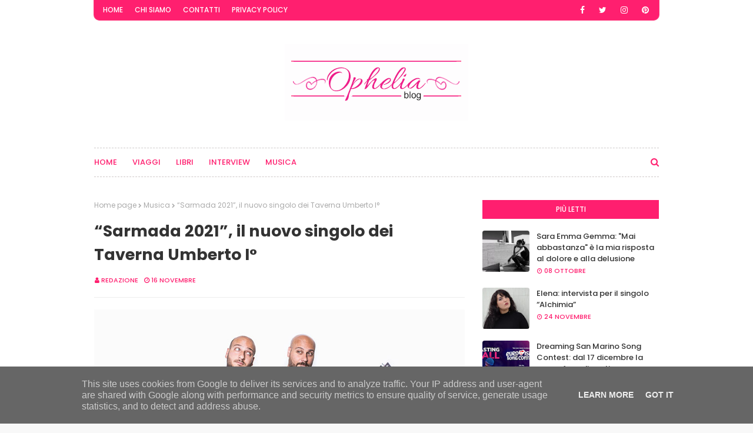

--- FILE ---
content_type: text/javascript; charset=UTF-8
request_url: https://www.opheliablog.it/feeds/posts/default/-/Musica?alt=json-in-script&max-results=3&callback=jQuery1124017762673059998368_1768679963610&_=1768679963611
body_size: 9769
content:
// API callback
jQuery1124017762673059998368_1768679963610({"version":"1.0","encoding":"UTF-8","feed":{"xmlns":"http://www.w3.org/2005/Atom","xmlns$openSearch":"http://a9.com/-/spec/opensearchrss/1.0/","xmlns$blogger":"http://schemas.google.com/blogger/2008","xmlns$georss":"http://www.georss.org/georss","xmlns$gd":"http://schemas.google.com/g/2005","xmlns$thr":"http://purl.org/syndication/thread/1.0","id":{"$t":"tag:blogger.com,1999:blog-3359382961804122265"},"updated":{"$t":"2026-01-17T04:02:35.725-08:00"},"category":[{"term":"Musica"},{"term":"Interview"},{"term":"Libri"},{"term":"Consigli di Ophelia Blog"},{"term":"Viaggi"}],"title":{"type":"text","$t":"Ophelia Blog"},"subtitle":{"type":"html","$t":"Notizie e curiosità sul mondo dei libri, viaggi e musica."},"link":[{"rel":"http://schemas.google.com/g/2005#feed","type":"application/atom+xml","href":"https:\/\/www.opheliablog.it\/feeds\/posts\/default"},{"rel":"self","type":"application/atom+xml","href":"https:\/\/www.blogger.com\/feeds\/3359382961804122265\/posts\/default\/-\/Musica?alt=json-in-script\u0026max-results=3"},{"rel":"alternate","type":"text/html","href":"https:\/\/www.opheliablog.it\/search\/label\/Musica"},{"rel":"hub","href":"http://pubsubhubbub.appspot.com/"},{"rel":"next","type":"application/atom+xml","href":"https:\/\/www.blogger.com\/feeds\/3359382961804122265\/posts\/default\/-\/Musica\/-\/Musica?alt=json-in-script\u0026start-index=4\u0026max-results=3"}],"author":[{"name":{"$t":"redazione"},"uri":{"$t":"http:\/\/www.blogger.com\/profile\/15197490632756110756"},"email":{"$t":"noreply@blogger.com"},"gd$image":{"rel":"http://schemas.google.com/g/2005#thumbnail","width":"32","height":"32","src":"\/\/blogger.googleusercontent.com\/img\/b\/R29vZ2xl\/AVvXsEiLi9WJmH37W61dvExpO9dUNw8bvC3PUw-4Y85W5stRl7Y7JRbiuCB2ySHkhjbQ0q5TZFYEHeY_7wyENJtqbLyHnkrhiP8l6Gb4p-sXntNOFVyS7COlztgQcj34l8zLrzU\/s113\/Logo-Ophelia-p.png"}}],"generator":{"version":"7.00","uri":"http://www.blogger.com","$t":"Blogger"},"openSearch$totalResults":{"$t":"2788"},"openSearch$startIndex":{"$t":"1"},"openSearch$itemsPerPage":{"$t":"3"},"entry":[{"id":{"$t":"tag:blogger.com,1999:blog-3359382961804122265.post-5612471994338844884"},"published":{"$t":"2026-01-15T10:26:00.000-08:00"},"updated":{"$t":"2026-01-15T10:26:03.459-08:00"},"category":[{"scheme":"http://www.blogger.com/atom/ns#","term":"Musica"}],"title":{"type":"text","$t":"“Come Out Lazarus I – Life Is Over” arriva il primo capitolo del nuovo concept di Andrea Pizzo and The Purple Mice"},"content":{"type":"html","$t":"\u003Cp\u003E\u0026nbsp;\u003C\/p\u003E\u003Cdiv class=\"separator\" style=\"clear: both; text-align: center;\"\u003E\u003Ca href=\"https:\/\/blogger.googleusercontent.com\/img\/b\/R29vZ2xl\/AVvXsEgLqj7pjPyBpOpaE99Wem2yXKj9lo2V4ysrsTh7KVOJaHizXSc_4BcFJpTIx1shKm8jbJB9nUrd_zQ69FZk7WW74NgR-6yeG-DAMH-Kpe8jxPeEJ0duA2mjin9RUTjRKzXNxutMNo-tNJA2AU_LtlN2rvTTPGgx8WJXKAWTNmbWSzGvJPrriuzJFNkb5F9e\/s1000\/copertina-ComeOutLazarus1.jpg\" imageanchor=\"1\" style=\"margin-left: 1em; margin-right: 1em;\"\u003E\u003Cimg border=\"0\" data-original-height=\"1000\" data-original-width=\"1000\" src=\"https:\/\/blogger.googleusercontent.com\/img\/b\/R29vZ2xl\/AVvXsEgLqj7pjPyBpOpaE99Wem2yXKj9lo2V4ysrsTh7KVOJaHizXSc_4BcFJpTIx1shKm8jbJB9nUrd_zQ69FZk7WW74NgR-6yeG-DAMH-Kpe8jxPeEJ0duA2mjin9RUTjRKzXNxutMNo-tNJA2AU_LtlN2rvTTPGgx8WJXKAWTNmbWSzGvJPrriuzJFNkb5F9e\/s16000\/copertina-ComeOutLazarus1.jpg\" \/\u003E\u003C\/a\u003E\u003C\/div\u003E\u003Cbr \/\u003E\u003Cp\u003E\u003C\/p\u003E\u003Cp class=\"MsoNormal\"\u003E\u003Cb\u003E\u003Ci\u003E\u003Cspan lang=\"it\"\u003ECome Out Lazarus I – Life Is Over\u003C\/span\u003E\u003C\/i\u003E\u003C\/b\u003E\u003Cspan lang=\"it\"\u003E è il capitolo iniziale di \u003Cb\u003E\u003Ci\u003EPeople Zero\u003C\/i\u003E\u003C\/b\u003E, il nuovo concept\nalbum di \u003Cb\u003EAndrea Pizzo and the Purple Mice\u003C\/b\u003E costruito come una serie di\nepisodi umani piuttosto che come un’unica narrazione lineare.\u003Co:p\u003E\u003C\/o:p\u003E\u003C\/span\u003E\u003C\/p\u003E\n\n\u003Cp class=\"MsoNormal\"\u003E\u003Cspan lang=\"it\"\u003EIl primo brano di questo nuovo lavoro è\ndisponibile dal giorno di Natale 2025 su Spotify e su tutte le migliori\npiattaforme di streaming musicale.\u003Co:p\u003E\u003C\/o:p\u003E\u003C\/span\u003E\u003C\/p\u003E\n\n\u003Cp class=\"MsoNormal\"\u003E\u003Cb\u003E\u003Ci\u003E\u003Cspan lang=\"it\"\u003ECome Out Lazarus I – Life Is Over\u003C\/span\u003E\u003C\/i\u003E\u003C\/b\u003E\u003Cspan lang=\"it\"\u003E è ispirato a un evento reale: durante le vacanze di Natale, una\npersona muore in un incidente e dona il proprio cuore, permettendo a un’altra\nvita di continuare. Da questo momento di frattura, il brano esplora lo spazio\nambiguo in cui morte e vita si sovrappongono.\u003Co:p\u003E\u003C\/o:p\u003E\u003C\/span\u003E\u003C\/p\u003E\n\n\u003Cp align=\"center\" class=\"MsoNormal\" style=\"text-align: center;\"\u003E\u003Cb\u003E\u003Cspan lang=\"it\"\u003EAscolta\nil singolo su Spotify:\u003Co:p\u003E\u003C\/o:p\u003E\u003C\/span\u003E\u003C\/b\u003E\u003C\/p\u003E\n\n\u003Cp align=\"center\" class=\"MsoNormal\" style=\"text-align: center;\"\u003E\u003Cspan lang=\"it\"\u003E\u003Ca href=\"https:\/\/open.spotify.com\/intl-it\/track\/0oXSnN7pVn3sXtGld1eS7b?si=bd7fd210a9b34f3d\"\u003E\u003Cspan style=\"color: blue;\"\u003Ehttps:\/\/open.spotify.com\/intl-it\/track\/0oXSnN7pVn3sXtGld1eS7b?si=bd7fd210a9b34f3d\u003C\/span\u003E\u003C\/a\u003E\u003Co:p\u003E\u003C\/o:p\u003E\u003C\/span\u003E\u003C\/p\u003E\n\n\u003Cp class=\"MsoNormal\"\u003E\u003Cspan lang=\"it\"\u003ELa composizione si apre con una prospettiva\ncosmica, inquadrando la vita umana come un rumore distante e collettivo sulla\nTerra. Sostenute da sottili trame di sitar, voci che citano il Bhagavad Gita in\nsanscrito, italiano e inglese fanno riferimento all’idea di eternità, che\ncomporta la possibilità di trasmigrazione e passaggio dell’ anima.\u003Co:p\u003E\u003C\/o:p\u003E\u003C\/span\u003E\u003C\/p\u003E\n\n\u003Cp align=\"center\" class=\"MsoNormal\" style=\"text-align: center;\"\u003E\u003Ci\u003E\u003Cspan lang=\"EN-GB\" style=\"mso-ansi-language: EN-GB;\"\u003EBut destiny\u003Cbr \/\u003E\nsurprised\u003Cbr \/\u003E\neveryone (everybody)\u003Cbr \/\u003E\nA flash came\u003Cbr \/\u003E\nand changed it all\u003Co:p\u003E\u003C\/o:p\u003E\u003C\/span\u003E\u003C\/i\u003E\u003C\/p\u003E\n\n\u003Cp align=\"center\" class=\"MsoNormal\" style=\"text-align: center;\"\u003E\u003Cb\u003E\u003Cspan lang=\"it\"\u003EGuarda\nil video di \u003Ci\u003ECome Out Lazarus I – Life Is Over\u003C\/i\u003E: \u003Cbr \/\u003E\n\u003C\/span\u003E\u003C\/b\u003E\u003Cspan lang=\"it\"\u003E\u003Ca href=\"https:\/\/www.youtube.com\/watch?v=b0AIZe8prNU\"\u003E\u003Cspan style=\"color: blue;\"\u003Ehttps:\/\/www.youtube.com\/watch?v=b0AIZe8prNU\u003C\/span\u003E\u003C\/a\u003E\u003Cb\u003E\u003Co:p\u003E\u003C\/o:p\u003E\u003C\/b\u003E\u003C\/span\u003E\u003C\/p\u003E\n\n\u003Cp class=\"MsoNormal\"\u003E\u003Cspan lang=\"it\"\u003EMan mano che il brano si sviluppa, attraversa\ndiversi stati emotivi e musicali: da atmosfere art\u003C\/span\u003E\u003Cspan lang=\"it\" style=\"font-family: \u0026quot;Cambria Math\u0026quot;,serif; mso-bidi-font-family: \u0026quot;Cambria Math\u0026quot;; mso-fareast-font-family: \u0026quot;Cambria Math\u0026quot;;\"\u003E‑\u003C\/span\u003E\u003Cspan lang=\"it\"\u003Erock ispirate alla\nfase finale di David Bowie, a momenti rock più aperti e luminosi, fino a\nstabilizzarsi in una sezione riflessiva sul paradosso talora incomprensibile\ndel destino, centrandosi progressivamente sull’esperienza della sopravvivenza e\ndella consapevolezza. \u003Co:p\u003E\u003C\/o:p\u003E\u003C\/span\u003E\u003C\/p\u003E\n\n\u003Cp class=\"MsoNormal\" style=\"text-align: justify;\"\u003E\u003Ci\u003E\u003Cspan lang=\"it\"\u003E«Sono molto\nsoddisfatta che sia uscita la prima canzone di questo progetto composto di\nquattro pezzi accomunati dal tema della vita, della morte, dell'oltre. \u003C\/span\u003E\u003C\/i\u003E\u003Cspan lang=\"it\"\u003E– ci spiega \u003Cb\u003ERaffaella Turbino\u003C\/b\u003E dei Purple Mice - \u003Ci\u003EQuesta\ncanzone rock parte da un fatto reale accaduto a una persona che conosco: un\ntrapianto di cuore all'ultimo minuto quando sembrava che tutto fosse ormai\nfinito, il gesto generoso di chi, nel perdere la vita, ha permesso a qualcun\naltro di continuare la sua. Questo brano vuole essere un riconoscimento per\ntutte quelle persone che, scegliendo di donare gli organi, decidono di regalare\nvita a chi non ne avrebbe più, e anche a tutti coloro che con il loro lavoro\nrendono possibile tale miracolo.»\u003Co:p\u003E\u003C\/o:p\u003E\u003C\/i\u003E\u003C\/span\u003E\u003C\/p\u003E\n\n\u003Cp class=\"MsoNormal\"\u003E\u003Cspan lang=\"it\"\u003EPiuttosto che offrire risposte, \u003Ci\u003ELife Is\nOver\u003C\/i\u003E funziona come una soglia. Introduce l’idea centrale di People Zero: le\ncanzoni come esperienze vissute, abitate da voci, ricordi e transizioni umane\nreali.\u003Co:p\u003E\u003C\/o:p\u003E\u003C\/span\u003E\u003C\/p\u003E\n\n\u003Cp class=\"MsoNormal\" style=\"text-align: justify;\"\u003E\u003Cspan lang=\"it\"\u003ELe musiche sono di\nAndrea Pizzo, Riccardo Morello e Roberto Tiranti. Il testo e il concept sono di\nRaffaella Turbino. Cantano Andrea Pizzo e Riccardo Morello. Roberto Tiranti\nsuona tutti gli strumenti. \u003Co:p\u003E\u003C\/o:p\u003E\u003C\/span\u003E\u003C\/p\u003E\n\n\u003Cp class=\"MsoNormal\" style=\"text-align: justify;\"\u003E\u003Cspan lang=\"it\"\u003EVari amici e\nconoscenti del gruppo hanno collaborato al tema di questo progetto.\u003Co:p\u003E\u003C\/o:p\u003E\u003C\/span\u003E\u003C\/p\u003E\n\n\u003Cp class=\"MsoNormal\" style=\"text-align: justify;\"\u003E\u003Cspan lang=\"it\"\u003EQuesto primo\ncapitolo segna l’inizio di un percorso più ampio di \u003Cb\u003EAndrea Pizzo and the\nPurple Mice\u003C\/b\u003E, destinato a svilupparsi attraverso pubblicazioni successive.\u003Co:p\u003E\u003C\/o:p\u003E\u003C\/span\u003E\u003C\/p\u003E\n\n\u003Cp class=\"MsoNormal\" style=\"text-align: justify;\"\u003E\u003Cb\u003E\u003Cspan lang=\"it\"\u003E\u003Co:p\u003E\u0026nbsp;\u003C\/o:p\u003E\u003C\/span\u003E\u003C\/b\u003E\u003C\/p\u003E\n\n\u003Cp class=\"MsoNormal\"\u003E\u003Cb\u003E\u003Cspan lang=\"it\"\u003ESocial e Contatti\u003Co:p\u003E\u003C\/o:p\u003E\u003C\/span\u003E\u003C\/b\u003E\u003C\/p\u003E\n\n\u003Cp class=\"MsoNormal\" style=\"border: none; margin-bottom: 0cm; margin-left: 36.0pt; margin-right: 0cm; margin-top: 0cm; mso-border-shadow: yes; mso-list: l0 level1 lfo1; mso-padding-alt: 31.0pt 31.0pt 31.0pt 31.0pt; text-indent: -18.0pt;\"\u003E\u003C!--[if !supportLists]--\u003E\u003Cspan lang=\"it\" style=\"font-family: \u0026quot;Noto Sans Symbols\u0026quot;; mso-bidi-font-family: \u0026quot;Noto Sans Symbols\u0026quot;; mso-fareast-font-family: \u0026quot;Noto Sans Symbols\u0026quot;;\"\u003E\u003Cspan style=\"mso-list: Ignore;\"\u003E●\u003Cspan style=\"font: 7.0pt \u0026quot;Times New Roman\u0026quot;;\"\u003E\u0026nbsp;\u0026nbsp;\u0026nbsp;\u0026nbsp;\u0026nbsp;\u0026nbsp;\u0026nbsp;\n\u003C\/span\u003E\u003C\/span\u003E\u003C\/span\u003E\u003C!--[endif]--\u003E\u003Cb\u003E\u003Cspan lang=\"it\" style=\"color: black;\"\u003ESito\nufficiale:\u003C\/span\u003E\u003C\/b\u003E\u003Cspan lang=\"it\" style=\"color: black;\"\u003E \u003C\/span\u003E\u003Cspan lang=\"it\"\u003E\u003Ca href=\"https:\/\/www.andreapizzoandthepurplemice.com\/\"\u003E\u003Cspan style=\"color: blue;\"\u003Ehttps:\/\/www.andreapizzoandthepurplemice.com\u003C\/span\u003E\u003C\/a\u003E\u003Cspan style=\"color: black;\"\u003E \u003C\/span\u003E\u003Co:p\u003E\u003C\/o:p\u003E\u003C\/span\u003E\u003C\/p\u003E\n\n\u003Cp class=\"MsoNormal\" style=\"border: none; margin-bottom: 0cm; margin-left: 36.0pt; margin-right: 0cm; margin-top: 0cm; mso-border-shadow: yes; mso-list: l0 level1 lfo1; mso-padding-alt: 31.0pt 31.0pt 31.0pt 31.0pt; text-indent: -18.0pt;\"\u003E\u003C!--[if !supportLists]--\u003E\u003Cspan lang=\"EN-GB\" style=\"color: black; font-family: \u0026quot;Noto Sans Symbols\u0026quot;; mso-ansi-language: EN-GB; mso-bidi-font-family: \u0026quot;Noto Sans Symbols\u0026quot;; mso-fareast-font-family: \u0026quot;Noto Sans Symbols\u0026quot;;\"\u003E\u003Cspan style=\"mso-list: Ignore;\"\u003E●\u003Cspan style=\"font: 7.0pt \u0026quot;Times New Roman\u0026quot;;\"\u003E\u0026nbsp;\u0026nbsp;\u0026nbsp;\u0026nbsp;\u0026nbsp;\u0026nbsp;\u0026nbsp;\n\u003C\/span\u003E\u003C\/span\u003E\u003C\/span\u003E\u003C!--[endif]--\u003E\u003Cb\u003E\u003Cspan lang=\"EN-GB\" style=\"color: black; mso-ansi-language: EN-GB;\"\u003ESpotify: \u003C\/span\u003E\u003C\/b\u003E\u003Cspan lang=\"it\"\u003E\u003Ca href=\"https:\/\/open.spotify.com\/artist\/7EVlN5lRqIfrLnVRoCEu9Q\"\u003E\u003Cspan lang=\"EN-GB\" style=\"color: blue; mso-ansi-language: EN-GB;\"\u003Ehttps:\/\/open.spotify.com\/artist\/7EVlN5lRqIfrLnVRoCEu9Q\u003C\/span\u003E\u003C\/a\u003E\u003C\/span\u003E\u003Cspan lang=\"it\" style=\"color: black; mso-ansi-language: EN-GB;\"\u003E \u003C\/span\u003E\u003Cspan lang=\"EN-GB\" style=\"color: black; mso-ansi-language: EN-GB;\"\u003E\u003Co:p\u003E\u003C\/o:p\u003E\u003C\/span\u003E\u003C\/p\u003E\n\n\u003Cp class=\"MsoNormal\" style=\"border: none; margin-bottom: 0cm; margin-left: 36.0pt; margin-right: 0cm; margin-top: 0cm; mso-border-shadow: yes; mso-list: l0 level1 lfo1; mso-padding-alt: 31.0pt 31.0pt 31.0pt 31.0pt; text-indent: -18.0pt;\"\u003E\u003C!--[if !supportLists]--\u003E\u003Cspan lang=\"EN-GB\" style=\"color: black; font-family: \u0026quot;Noto Sans Symbols\u0026quot;; mso-ansi-language: EN-GB; mso-bidi-font-family: \u0026quot;Noto Sans Symbols\u0026quot;; mso-fareast-font-family: \u0026quot;Noto Sans Symbols\u0026quot;;\"\u003E\u003Cspan style=\"mso-list: Ignore;\"\u003E●\u003Cspan style=\"font: 7.0pt \u0026quot;Times New Roman\u0026quot;;\"\u003E\u0026nbsp;\u0026nbsp;\u0026nbsp;\u0026nbsp;\u0026nbsp;\u0026nbsp;\u0026nbsp;\n\u003C\/span\u003E\u003C\/span\u003E\u003C\/span\u003E\u003C!--[endif]--\u003E\u003Cb\u003E\u003Cspan lang=\"EN-GB\" style=\"color: black; mso-ansi-language: EN-GB;\"\u003EInstagram:\u003C\/span\u003E\u003C\/b\u003E\u003Cspan lang=\"EN-GB\" style=\"color: black; mso-ansi-language: EN-GB;\"\u003E \u003C\/span\u003E\u003Cspan lang=\"it\"\u003E\u003Ca href=\"https:\/\/www.instagram.com\/andreapizzo1977\"\u003E\u003Cspan lang=\"EN-GB\" style=\"color: blue; mso-ansi-language: EN-GB;\"\u003Ehttps:\/\/www.instagram.com\/andreapizzo1977\u003C\/span\u003E\u003C\/a\u003E\u003C\/span\u003E\u003Cspan lang=\"it\" style=\"color: black; mso-ansi-language: EN-GB;\"\u003E \u003C\/span\u003E\u003Cspan lang=\"EN-GB\" style=\"color: black; mso-ansi-language: EN-GB;\"\u003E\u003Co:p\u003E\u003C\/o:p\u003E\u003C\/span\u003E\u003C\/p\u003E\n\n\u003Cp class=\"MsoNormal\" style=\"border: none; margin-bottom: 0cm; margin-left: 36.0pt; margin-right: 0cm; margin-top: 0cm; mso-border-shadow: yes; mso-list: l0 level1 lfo1; mso-padding-alt: 31.0pt 31.0pt 31.0pt 31.0pt; text-indent: -18.0pt;\"\u003E\u003C!--[if !supportLists]--\u003E\u003Cspan lang=\"it\" style=\"color: black; font-family: \u0026quot;Noto Sans Symbols\u0026quot;; mso-bidi-font-family: \u0026quot;Noto Sans Symbols\u0026quot;; mso-fareast-font-family: \u0026quot;Noto Sans Symbols\u0026quot;;\"\u003E\u003Cspan style=\"mso-list: Ignore;\"\u003E●\u003Cspan style=\"font: 7.0pt \u0026quot;Times New Roman\u0026quot;;\"\u003E\u0026nbsp;\u0026nbsp;\u0026nbsp;\u0026nbsp;\u0026nbsp;\u0026nbsp;\u0026nbsp;\n\u003C\/span\u003E\u003C\/span\u003E\u003C\/span\u003E\u003C!--[endif]--\u003E\u003Cb\u003E\u003Cspan lang=\"it\" style=\"color: black;\"\u003EYouTube:\u003C\/span\u003E\u003C\/b\u003E\u003Cspan lang=\"it\" style=\"color: black;\"\u003E \u003C\/span\u003E\u003Cspan lang=\"it\"\u003E\u003Ca href=\"https:\/\/youtube.com\/@andreapizzoandthepurplemice\"\u003E\u003Cspan style=\"color: blue;\"\u003Ehttps:\/\/youtube.com\/@andreapizzoandthepurplemice\u003C\/span\u003E\u003C\/a\u003E\u003Cspan style=\"color: black;\"\u003E \u003Co:p\u003E\u003C\/o:p\u003E\u003C\/span\u003E\u003C\/span\u003E\u003C\/p\u003E\n\n\u003Cp class=\"MsoNormal\" style=\"border: none; margin-left: 36.0pt; mso-border-shadow: yes; mso-list: l0 level1 lfo1; mso-padding-alt: 31.0pt 31.0pt 31.0pt 31.0pt; text-indent: -18.0pt;\"\u003E\u003C!--[if !supportLists]--\u003E\u003Cspan lang=\"it\" style=\"color: black; font-family: \u0026quot;Noto Sans Symbols\u0026quot;; mso-bidi-font-family: \u0026quot;Noto Sans Symbols\u0026quot;; mso-fareast-font-family: \u0026quot;Noto Sans Symbols\u0026quot;;\"\u003E\u003Cspan style=\"mso-list: Ignore;\"\u003E●\u003Cspan style=\"font: 7.0pt \u0026quot;Times New Roman\u0026quot;;\"\u003E\u0026nbsp;\u0026nbsp;\u0026nbsp;\u0026nbsp;\u0026nbsp;\u0026nbsp;\u0026nbsp;\n\u003C\/span\u003E\u003C\/span\u003E\u003C\/span\u003E\u003C!--[endif]--\u003E\u003Cb\u003E\u003Cspan lang=\"it\" style=\"color: black;\"\u003ESmartLink:\u003C\/span\u003E\u003C\/b\u003E\u003Cspan lang=\"it\" style=\"color: black;\"\u003E \u003C\/span\u003E\u003Cspan lang=\"it\"\u003E\u003Ca href=\"https:\/\/myslink.app\/andreapizzo1977\"\u003E\u003Cspan style=\"color: blue;\"\u003Ehttps:\/\/myslink.app\/andreapizzo1977\u003C\/span\u003E\u003C\/a\u003E\u003Cspan style=\"color: black;\"\u003E \u003Co:p\u003E\u003C\/o:p\u003E\u003C\/span\u003E\u003C\/span\u003E\u003C\/p\u003E\n\n\u003Cp class=\"MsoNormal\"\u003E\u003Cb\u003E\u003Cspan lang=\"it\"\u003EChi sono\u003C\/span\u003E\u003C\/b\u003E\u003Cspan lang=\"it\"\u003E \u003Cb\u003EAndrea\nPizzo and The Purple Mice\u003C\/b\u003E\u003Co:p\u003E\u003C\/o:p\u003E\u003C\/span\u003E\u003C\/p\u003E\n\n\u003Cp class=\"MsoNormal\"\u003E\u003Cb\u003E\u003Cspan lang=\"it\"\u003EAndrea Pizzo and The Purple Mice\u003C\/span\u003E\u003C\/b\u003E\u003Cspan lang=\"it\"\u003E è un progetto musicale e narrativo che mescola scienza, fantascienza,\nfilosofia e rock. Fondato da Andrea Pizzo con un collettivo artistico di\ncollaboratori, il gruppo è noto per la sua produzione indipendente, i video\ncreativi e i testi che raccontano visioni del futuro. Il loro stile fonde prog,\nrock elettronico e sinfonico, con influenze che vanno da Queen a Vangelis, da\nMuse ai Pink Floyd.\u003Co:p\u003E\u003C\/o:p\u003E\u003C\/span\u003E\u003C\/p\u003E"},"link":[{"rel":"edit","type":"application/atom+xml","href":"https:\/\/www.blogger.com\/feeds\/3359382961804122265\/posts\/default\/5612471994338844884"},{"rel":"self","type":"application/atom+xml","href":"https:\/\/www.blogger.com\/feeds\/3359382961804122265\/posts\/default\/5612471994338844884"},{"rel":"alternate","type":"text/html","href":"https:\/\/www.opheliablog.it\/2026\/01\/come-out-lazarus-i-life-is-over-arriva.html","title":"“Come Out Lazarus I – Life Is Over” arriva il primo capitolo del nuovo concept di Andrea Pizzo and The Purple Mice"}],"author":[{"name":{"$t":"redazione"},"uri":{"$t":"http:\/\/www.blogger.com\/profile\/15197490632756110756"},"email":{"$t":"noreply@blogger.com"},"gd$image":{"rel":"http://schemas.google.com/g/2005#thumbnail","width":"32","height":"32","src":"\/\/blogger.googleusercontent.com\/img\/b\/R29vZ2xl\/AVvXsEiLi9WJmH37W61dvExpO9dUNw8bvC3PUw-4Y85W5stRl7Y7JRbiuCB2ySHkhjbQ0q5TZFYEHeY_7wyENJtqbLyHnkrhiP8l6Gb4p-sXntNOFVyS7COlztgQcj34l8zLrzU\/s113\/Logo-Ophelia-p.png"}}],"media$thumbnail":{"xmlns$media":"http://search.yahoo.com/mrss/","url":"https:\/\/blogger.googleusercontent.com\/img\/b\/R29vZ2xl\/AVvXsEgLqj7pjPyBpOpaE99Wem2yXKj9lo2V4ysrsTh7KVOJaHizXSc_4BcFJpTIx1shKm8jbJB9nUrd_zQ69FZk7WW74NgR-6yeG-DAMH-Kpe8jxPeEJ0duA2mjin9RUTjRKzXNxutMNo-tNJA2AU_LtlN2rvTTPGgx8WJXKAWTNmbWSzGvJPrriuzJFNkb5F9e\/s72-c\/copertina-ComeOutLazarus1.jpg","height":"72","width":"72"}},{"id":{"$t":"tag:blogger.com,1999:blog-3359382961804122265.post-2397347628872327696"},"published":{"$t":"2026-01-13T07:26:00.000-08:00"},"updated":{"$t":"2026-01-13T07:26:26.175-08:00"},"category":[{"scheme":"http://www.blogger.com/atom/ns#","term":"Musica"}],"title":{"type":"text","$t":"Dreaming San Marino Song Contest: oltre 800 iscritti da 40 Paesi, al via l’ultima fase dei casting"},"content":{"type":"html","$t":"\u003Cdiv style=\"background: white; margin-bottom: 0cm; text-align: left;\"\u003E\u003Cspan style=\"font-family: inherit;\"\u003E\u0026nbsp;\u003Cbr \/\u003E\u003Cb style=\"mso-bidi-font-weight: normal;\"\u003E\u003Cdiv class=\"separator\" style=\"clear: both; text-align: center;\"\u003E\u003Ca href=\"https:\/\/blogger.googleusercontent.com\/img\/b\/R29vZ2xl\/AVvXsEidTI1XiQLYkFDAuF-kCCjRMeh-wd3M8YABRLTxMpW3ZoArgXf-wFQeTrnnN_2vMp6GeXRAi5jNyYNYj2sKhzAgiHOdyMEgqHAKDz9dVaC0QyTIQGfHTsXbVslGiC4NXlB6nbFbzfW5HECQK9tjP2lxyJl0jh5EDSl9jgd6IBBQnyCd68ljTNklSOshxxtx\/s1350\/Dreaming%20San%20Marino%20Song%20Contest%20ultima%20fase%20casting%2003.jpg\" imageanchor=\"1\" style=\"margin-left: 1em; margin-right: 1em;\"\u003E\u003Cimg border=\"0\" data-original-height=\"1350\" data-original-width=\"1080\" src=\"https:\/\/blogger.googleusercontent.com\/img\/b\/R29vZ2xl\/AVvXsEidTI1XiQLYkFDAuF-kCCjRMeh-wd3M8YABRLTxMpW3ZoArgXf-wFQeTrnnN_2vMp6GeXRAi5jNyYNYj2sKhzAgiHOdyMEgqHAKDz9dVaC0QyTIQGfHTsXbVslGiC4NXlB6nbFbzfW5HECQK9tjP2lxyJl0jh5EDSl9jgd6IBBQnyCd68ljTNklSOshxxtx\/s16000\/Dreaming%20San%20Marino%20Song%20Contest%20ultima%20fase%20casting%2003.jpg\" \/\u003E\u003C\/a\u003E\u003C\/div\u003E\u003C\/b\u003E\u003C\/span\u003E\u003Cb style=\"font-family: inherit;\"\u003E\u003Cdiv style=\"background: white; margin-bottom: 0cm; text-align: left;\"\u003E\u003Cb style=\"font-family: inherit;\"\u003E\u003Cbr \/\u003E\u003C\/b\u003E\u003C\/div\u003EDal 27 al 31 gennaio 2026\nsi terrà l'ultima fase di Casting per “Dreaming San Marino Song Contest”, il\nprimo step dedicato agli artisti emergenti verso la finale del “San Marino Song\nContest” che a sua volta decreta il rappresentante della Repubblica di San Marino\nper l’Eurovision Song Contest. Al momento sono state registrate oltre 800\niscrizioni da 40 Paesi del mondo\u003Cs\u003E.\u003C\/s\u003E Attese a San Marino migliaia di\npersone. Nelle precedenti edizioni del contest hanno trionfato band emergenti\ncome i Piqued Jacks e i Megara che hanno rappresentato la Repubblica di San\nMarino all'Eurovision Song Contest.\u003C\/b\u003E\u003C\/div\u003E\u003Cdiv style=\"background: white; margin-bottom: 0cm; text-align: left;\"\u003E\u003Cspan style=\"font-family: inherit;\"\u003E\u003Co:p\u003E\u0026nbsp;\u003Cbr \/\u003E\u003C\/o:p\u003E\u003Cb style=\"mso-bidi-font-weight: normal;\"\u003E\u003Cspan style=\"color: black; mso-color-alt: windowtext;\"\u003EDreaming San Marino\nSong Contest\u003C\/span\u003E\u003C\/b\u003E\u003Cspan style=\"color: black; mso-color-alt: windowtext;\"\u003E si\nconsolida come un punto di riferimento nel panorama musicale internazionale,\nregistrando numeri straordinari per questa nuova edizione: sono già \u003Cb style=\"mso-bidi-font-weight: normal;\"\u003Eoltre 800 gli artisti iscritti\u003C\/b\u003E, in\nrappresentanza di ben \u003Cb style=\"mso-bidi-font-weight: normal;\"\u003E40 nazioni\u003C\/b\u003E.\u003Cbr \/\u003E \u003C\/span\u003EIl successo della competizione è testimoniato da una partecipazione\nglobale che parte dall’\u003Cb style=\"mso-bidi-font-weight: normal;\"\u003EAfghanistan\u003C\/b\u003E e\nattraversa l'Europa con \u003Cb style=\"mso-bidi-font-weight: normal;\"\u003EAlbania\u003C\/b\u003E, \u003Cb style=\"mso-bidi-font-weight: normal;\"\u003EAustria\u003C\/b\u003E, \u003Cb style=\"mso-bidi-font-weight: normal;\"\u003EBelgio\u003C\/b\u003E e \u003Cb style=\"mso-bidi-font-weight: normal;\"\u003EEstonia\u003C\/b\u003E. Il\nrichiamo dell'evento ha raggiunto anche il \u003Cb style=\"mso-bidi-font-weight: normal;\"\u003EBahrain\u003C\/b\u003E,\nil \u003Cb style=\"mso-bidi-font-weight: normal;\"\u003ECanada\u003C\/b\u003E e la \u003Cb style=\"mso-bidi-font-weight: normal;\"\u003ECosta d’Avorio\u003C\/b\u003E, coinvolgendo talenti provenienti da \u003Cb style=\"mso-bidi-font-weight: normal;\"\u003EFilippine\u003C\/b\u003E, \u003Cb style=\"mso-bidi-font-weight: normal;\"\u003EFrancia\u003C\/b\u003E, \u003Cb style=\"mso-bidi-font-weight: normal;\"\u003EGermania\u003C\/b\u003E e\ndalla piccola isola di \u003Cb style=\"mso-bidi-font-weight: normal;\"\u003EGrenada\u003C\/b\u003E.\u003Cbr \/\u003EIl viaggio musicale prosegue toccando \u003Cb style=\"mso-bidi-font-weight: normal;\"\u003EIrlanda\u003C\/b\u003E, \u003Cb style=\"mso-bidi-font-weight: normal;\"\u003EItalia\u003C\/b\u003E, \u003Cb style=\"mso-bidi-font-weight: normal;\"\u003EKazakistan\u003C\/b\u003E, \u003Cb style=\"mso-bidi-font-weight: normal;\"\u003ELibano\u003C\/b\u003E e \u003Cb style=\"mso-bidi-font-weight: normal;\"\u003ELussemburgo\u003C\/b\u003E,\nestendendosi fino al \u003Cb style=\"mso-bidi-font-weight: normal;\"\u003EMessico\u003C\/b\u003E e ai\npaesi del Nord Europa come \u003Cb style=\"mso-bidi-font-weight: normal;\"\u003ENorvegia\u003C\/b\u003E\ne \u003Cb style=\"mso-bidi-font-weight: normal;\"\u003ESvezia\u003C\/b\u003E. A questi si aggiungono \u003Cb style=\"mso-bidi-font-weight: normal;\"\u003EPaesi Bassi\u003C\/b\u003E, \u003Cb style=\"mso-bidi-font-weight: normal;\"\u003EPolonia\u003C\/b\u003E, \u003Cb style=\"mso-bidi-font-weight: normal;\"\u003EPortogallo\u003C\/b\u003E e \u003Cb style=\"mso-bidi-font-weight: normal;\"\u003EPuerto Rico\u003C\/b\u003E.\u003Cbr \/\u003EInfine, il quadro delle adesioni si completa con il \u003Cb style=\"mso-bidi-font-weight: normal;\"\u003ERegno Unito\u003C\/b\u003E, la \u003Cb style=\"mso-bidi-font-weight: normal;\"\u003ERepubblica Ceca\u003C\/b\u003E, la \u003Cb style=\"mso-bidi-font-weight: normal;\"\u003ERomania\u003C\/b\u003E\ne una nutrita delegazione dell'area balcanica e mediterranea che include \u003Cb style=\"mso-bidi-font-weight: normal;\"\u003ESan Marino\u003C\/b\u003E, \u003Cb style=\"mso-bidi-font-weight: normal;\"\u003ESerbia\u003C\/b\u003E, \u003Cb style=\"mso-bidi-font-weight: normal;\"\u003ESlovenia\u003C\/b\u003E e \u003Cb style=\"mso-bidi-font-weight: normal;\"\u003ESpagna\u003C\/b\u003E, oltre a \u003Cb style=\"mso-bidi-font-weight: normal;\"\u003EStati Uniti\u003C\/b\u003E, \u003Cb style=\"mso-bidi-font-weight: normal;\"\u003ESvizzera\u003C\/b\u003E, \u003Cb style=\"mso-bidi-font-weight: normal;\"\u003EThailandia\u003C\/b\u003E, \u003Cb style=\"mso-bidi-font-weight: normal;\"\u003ETurchia\u003C\/b\u003E e \u003Cb style=\"mso-bidi-font-weight: normal;\"\u003EUcraina\u003C\/b\u003E.\u003Cbr \/\u003E\u003Cspan style=\"color: black; mso-color-alt: windowtext;\"\u003ENegli anni, il contest ha saputo trasformare artisti\nemergenti in rappresentanti internazionali della Repubblica di San Marino, come\ndimostrato dalle esperienze dei \u003Cb style=\"mso-bidi-font-weight: normal;\"\u003EPiqued\nJacks\u003C\/b\u003E e dei \u003Cb style=\"mso-bidi-font-weight: normal;\"\u003EMegara\u003C\/b\u003E. Un percorso\nche continua a valorizzare il talento artistico sammarinese e globale\nattraverso una selezione rigorosa e formativa.\u003Cbr \/\u003E\u003C\/span\u003E\u003Co:p\u003E\u0026nbsp;\u003Cbr \/\u003E\u003C\/o:p\u003E\u003Co:p\u003E\u0026nbsp;\u003Cbr \/\u003E\u003C\/o:p\u003EL'ultima\nsessione di Casting avrà luogo presso il \u003Cb style=\"mso-bidi-font-weight: normal;\"\u003ESan\nMarino Outlet Experience dal 27 al 31 gennaio 2026.\u003Cbr \/\u003E\u003C\/b\u003E\u003Co:p\u003E\u0026nbsp;\u003Cbr \/\u003E\u003C\/o:p\u003E\u003Cb\u003E\u003Cspan style=\"color: black; mso-fareast-font-family: Calibri;\"\u003EPer partecipare a “Dreaming San Marino Song Contest” gli artisti\ndevono aver compiuto i 16 anni d'età entro il 30 settembre 2025\u003C\/span\u003E\u003C\/b\u003E\u003Cspan style=\"color: black; mso-fareast-font-family: Calibri;\"\u003E, possono partecipare come\nsingoli o in gruppo. L'iscrizione è gratuita per la verifica di idoneità online\nche consiste nella valutazione delle capacità interpretative ed esecutive dei\nconcorrenti. \u003Cb style=\"mso-bidi-font-weight: normal;\"\u003ESarà possibile iscriversi\nfino al 20 gennaio 2026.\u003Cbr \/\u003E\u003C\/b\u003E\u003Co:p\u003E\u003C\/o:p\u003E\u003C\/span\u003E\u003Cspan style=\"color: black; mso-fareast-font-family: Calibri;\"\u003E\u003Co:p\u003E\u0026nbsp;\u003Cbr \/\u003E\u003Cdiv style=\"text-align: center;\"\u003E\u003Cb style=\"font-family: inherit;\"\u003EPer le iscrizioni è\nnecessario accedere al sito ufficiale di Dreaming San Marino Song Contest: \u003C\/b\u003E\u003Cspan style=\"font-family: inherit;\"\u003E\u003Ca href=\"https:\/\/dreamingsanmarinosongcontest.com\/iscrizioni\/\"\u003E\u003Cb\u003E\u003Cspan style=\"color: black; line-height: 105%;\"\u003Ehttps:\/\/dreamingsanmarinosongcontest.com\/iscrizioni\/\u003C\/span\u003E\u003C\/b\u003E\u003C\/a\u003E\u003C\/span\u003E\u003C\/div\u003E\u003C\/o:p\u003E\u003C\/span\u003E\u003Cspan style=\"color: black; mso-fareast-font-family: Calibri;\"\u003E\u003Cdiv style=\"text-align: center;\"\u003E\u003Cspan style=\"font-family: inherit;\"\u003E\u0026nbsp;\u003C\/span\u003E\u003C\/div\u003E\u003C\/span\u003E\u003Cb style=\"mso-bidi-font-weight: normal;\"\u003E\u003Cdiv style=\"text-align: center;\"\u003E\u003Cb style=\"font-family: inherit;\"\u003EIl regolamento della\nmanifestazione completo è disponibile sul sito ufficiale del Festival: \u003C\/b\u003E\u003Cspan style=\"font-family: inherit;\"\u003E\u003Ca href=\"https:\/\/dreamingsanmarinosongcontest.com\/regolamento\/\"\u003E\u003Cb\u003E\u003Cspan style=\"color: black; line-height: 105%;\"\u003Ehttps:\/\/dreamingsanmarinosongcontest.com\/regolamento\/\u003C\/span\u003E\u003C\/b\u003E\u003C\/a\u003E\u003C\/span\u003E\u003C\/div\u003E\u003C\/b\u003E\u003Co:p\u003E\u0026nbsp;\u003Cbr \/\u003E\u003C\/o:p\u003E\u003Cb\u003ESuperata la fase di “Casting”\u003C\/b\u003E, il percorso di\nselezione del Contest entra nel vivo con lo \u003Cb style=\"mso-bidi-font-weight: normal;\"\u003EStage \u0026amp; Live Academy (LA)\u003C\/b\u003E, un'importante fase di preparazione e\nvalutazione che prenderà il via nel mese di \u003Cb style=\"mso-bidi-font-weight: normal;\"\u003Efebbraio 2026\u003C\/b\u003E il \u003Cb\u003E13-14-15\u003C\/b\u003E.\u003Cbr \/\u003E\u003Cb\u003EL'Academy è finalizzata a preparare i\npartecipanti per l'esibizione cruciale davanti alla Giuria di esperti.\u003C\/b\u003E\nL'intero programma sarà diviso in \u003Cb\u003E8\u003C\/b\u003E\u003Cb style=\"mso-bidi-font-weight: normal;\"\u003E\nsessioni (LA)\u003C\/b\u003E, ciascuna composta da circa \u003Cb style=\"mso-bidi-font-weight: normal;\"\u003E30 concorrenti\u003C\/b\u003E.\u003Cbr \/\u003EL'obiettivo è selezionare i migliori: da ognuna\ndelle 8 sessioni, \u003Cb\u003E5 \u003C\/b\u003E\u003Cb style=\"mso-bidi-font-weight: normal;\"\u003Econcorrenti\u003C\/b\u003E\notterranno il pass per le semifinali. Questo porterà ad avere un totale di \u003Cb style=\"mso-bidi-font-weight: normal;\"\u003E40 artisti\u003C\/b\u003E ammessi alle due Semifinali\n(20 per ciascuna Semifinale).\u003Cbr \/\u003E\u003Cb style=\"mso-bidi-font-weight: normal;\"\u003EIl calendario\ndettagliato \u003C\/b\u003Edi tutte le sessioni sarà deciso da Media Evolution (ME) e\nverrà tempestivamente comunicato ai concorrenti tramite pubblicazione sul\u003Cb\u003E\nSito ufficiale del “Dreaming San Marino Song Contest”, nella sezione dedicata\n\"Stage \u0026amp; Live Academy\".\u003Cbr \/\u003E\u003C\/b\u003E\u003Co:p\u003E\u0026nbsp;\u003Cbr \/\u003E\u003C\/o:p\u003E\u003Cspan style=\"color: black; mso-fareast-font-family: Calibri;\"\u003E\u003Co:p\u003E\u0026nbsp;\u003Cbr \/\u003E\u003C\/o:p\u003E\u003C\/span\u003E\u003Cb style=\"mso-bidi-font-weight: normal;\"\u003E\u003Cspan style=\"color: black; mso-fareast-font-family: Calibri;\"\u003EIl San Marino Song Contest\nsvela le novità della sua nuova edizione.\u003Cbr \/\u003E\u003C\/span\u003E\u003C\/b\u003E\u003Cb style=\"mso-bidi-font-weight: normal;\"\u003E\u003Cspan style=\"color: black; mso-fareast-font-family: Calibri;\"\u003E\u003Cspan style=\"mso-spacerun: yes;\"\u003E\u0026nbsp;\u003Cbr \/\u003E\u003C\/span\u003E\u003C\/span\u003E\u003C\/b\u003E\u003Cb style=\"mso-bidi-font-weight: normal;\"\u003E\u003Cspan style=\"color: black; mso-fareast-font-family: Calibri;\"\u003E\nDue semifinali in diretta su San Marino RTV canale unico 550\u003C\/span\u003E\u003C\/b\u003E\u003Cspan style=\"color: black; mso-fareast-font-family: Calibri;\"\u003E, ciascuna con 20\nconcorrenti provenienti da “Dreaming San Marino Song Contest”,\u003Cb style=\"mso-bidi-font-weight: normal;\"\u003E e la finalissima prevista a marzo 2026 in\ndiretta sempre su \u003Cu\u003ESan Marino RTV \u003C\/u\u003E\u003C\/b\u003E\u003Cu\u003Econ 10 concorrenti finalisti\nemergenti e 10 big in gara.\u003Cbr \/\u003E\u003C\/u\u003E\u003Co:p\u003E\u003C\/o:p\u003E\u003C\/span\u003E\u003Cspan style=\"color: black; mso-fareast-font-family: Calibri;\"\u003E\u003Co:p\u003E\u0026nbsp;\u003Cbr \/\u003E\u003C\/o:p\u003E\u003C\/span\u003E\u003Cb style=\"mso-bidi-font-weight: normal;\"\u003E\u003Cspan style=\"color: black; mso-fareast-font-family: Calibri;\"\u003EDenny Montesi,\namministratore unico di Media Evolution, è stato nominato Head of Delegation\nper l'Eurovision Song Contest. Sarà affiancato da Valentina Monetta, artista\nsammarinese che ha rappresentato San Marino all'Eurovision quattro volte, in\nveste di Ambassador. \u003C\/span\u003E\u003C\/b\u003E\u003Cspan style=\"color: black; mso-fareast-font-family: Calibri;\"\u003ELa coppia sarà responsabile di guidare la delegazione sammarinese\nall'Eurovision Song Contest e di promuovere il talento artistico della\nRepubblica di San Marino a livello internazionale.\u003Cbr \/\u003E\u003C\/span\u003E\u003Co:p\u003E\u0026nbsp;\u003Cbr \/\u003E\u003C\/o:p\u003E\u003Co:p\u003E\u0026nbsp;\u003Cbr \/\u003E\u003C\/o:p\u003E\u003Cspan style=\"color: black; mso-fareast-font-family: Calibri;\"\u003E\u003Co:p\u003E\u0026nbsp;\u003Cbr \/\u003E\u003C\/o:p\u003E\u003C\/span\u003E\u003Cb style=\"mso-bidi-font-weight: normal;\"\u003E\u003Cspan lang=\"EN-US\" style=\"color: black; mso-ansi-language: EN-US; mso-fareast-font-family: Calibri;\"\u003ESAN MARINO SONG CONTEST\u003Cbr \/\u003E\u003C\/span\u003E\u003C\/b\u003E\u003Cspan style=\"color: black; mso-color-alt: windowtext;\"\u003E\u003Ca href=\"https:\/\/wjydgq.clicks.mlsend.com\/td\/c\/eyJ2Ijoie1wiYVwiOjQzMjQ5NSxcImxcIjoxNjYyNTg4ODczNjY4MDUwNzcsXCJyXCI6MTY2MjU4OTE0Mzk4MDQ1MjM0fSIsInMiOiJhODFhMGZlYmYyNWRlMTczIn0\"\u003E\u003Cspan lang=\"EN-US\" style=\"color: #007bff; line-height: 105%;\"\u003EFacebook\u0026nbsp;\u003C\/span\u003E\u003C\/a\u003E\u003C\/span\u003E\u003Cu\u003E\u003Cspan lang=\"EN-US\" style=\"color: black; mso-ansi-language: EN-US; mso-fareast-font-family: Calibri;\"\u003E|\u0026nbsp;\u003C\/span\u003E\u003C\/u\u003E\u003Cspan style=\"color: black; mso-color-alt: windowtext;\"\u003E\u003Ca href=\"https:\/\/wjydgq.clicks.mlsend.com\/td\/c\/eyJ2Ijoie1wiYVwiOjQzMjQ5NSxcImxcIjoxNjYyNTg4ODczNzA5OTkzODMsXCJyXCI6MTY2MjU4OTE0Mzk4MDQ1MjM0fSIsInMiOiI5NGRjNjExMTZhYTk5MjI3In0\"\u003E\u003Cspan lang=\"EN-US\" style=\"color: #007bff; line-height: 105%;\"\u003EInstagram\u003C\/span\u003E\u003C\/a\u003E\u003C\/span\u003E\u003Cb style=\"mso-bidi-font-weight: normal;\"\u003E\u003Cu\u003E\u003Cspan lang=\"EN-US\" style=\"color: black; mso-ansi-language: EN-US; mso-fareast-font-family: Calibri;\"\u003E\u0026nbsp;\u003C\/span\u003E\u003C\/u\u003E\u003C\/b\u003E\u003Cu\u003E\u003Cspan lang=\"EN-US\" style=\"color: black; mso-ansi-language: EN-US; mso-fareast-font-family: Calibri;\"\u003E|\u0026nbsp;\u003C\/span\u003E\u003C\/u\u003E\u003Cspan style=\"color: black; mso-color-alt: windowtext;\"\u003E\u003Ca href=\"https:\/\/wjydgq.clicks.mlsend.com\/td\/c\/eyJ2Ijoie1wiYVwiOjQzMjQ5NSxcImxcIjoxNjYyNTg4ODczNzUxOTM2ODgsXCJyXCI6MTY2MjU4OTE0Mzk4MDQ1MjM0fSIsInMiOiI5NjE2NWQ1OWRjNDIyNzRlIn0\"\u003E\u003Cspan lang=\"EN-US\" style=\"color: #007bff; line-height: 105%;\"\u003ESito Web\u003C\/span\u003E\u003C\/a\u003E\u003C\/span\u003E\u003Cb style=\"mso-bidi-font-weight: normal;\"\u003E\u003Cu\u003E\u003Cspan lang=\"EN-US\" style=\"color: black; mso-ansi-language: EN-US; mso-fareast-font-family: Calibri;\"\u003E\u0026nbsp;\u003C\/span\u003E\u003C\/u\u003E\u003C\/b\u003E\u003Cu\u003E\u003Cspan lang=\"EN-US\" style=\"color: black; mso-ansi-language: EN-US; mso-fareast-font-family: Calibri;\"\u003E|\u0026nbsp;\u003C\/span\u003E\u003C\/u\u003E\u003Cspan style=\"color: black; mso-color-alt: windowtext;\"\u003E\u003Ca href=\"mailto:info@dreamingsanmarinosongcontest.com\"\u003E\u003Cspan lang=\"EN-US\" style=\"color: #007bff; line-height: 105%;\"\u003EEmail\u003Cbr \/\u003E\u003C\/span\u003E\u003C\/a\u003E\u003C\/span\u003E\u003Cb style=\"mso-bidi-font-weight: normal;\"\u003E\u003Cspan lang=\"EN-US\" style=\"color: black; mso-ansi-language: EN-US; mso-fareast-font-family: Calibri;\"\u003E\u003Co:p\u003E\u0026nbsp;\u003Cbr \/\u003E\u003C\/o:p\u003E\u003C\/span\u003E\u003C\/b\u003E\u003Cb style=\"mso-bidi-font-weight: normal;\"\u003E\u003Cspan style=\"color: black; mso-fareast-font-family: Calibri;\"\u003ESEGRETERIA DI STATO PER IL TURISMO\u003Cbr \/\u003E\u003C\/span\u003E\u003C\/b\u003E\u003Cspan style=\"color: black; mso-color-alt: windowtext;\"\u003E\u003Ca href=\"https:\/\/www.facebook.com\/segreteriaturismoSM\/\"\u003E\u003Cspan style=\"line-height: 105%;\"\u003EFacebook\u003C\/span\u003E\u003C\/a\u003E\u003C\/span\u003E\u003Cspan style=\"color: black; mso-fareast-font-family: Calibri;\"\u003E | \u003C\/span\u003E\u003Cspan style=\"color: black; mso-color-alt: windowtext;\"\u003E\u003Ca href=\"https:\/\/www.instagram.com\/turismo_sanmarino\/\"\u003E\u003Cspan style=\"line-height: 105%;\"\u003EInstagram\u003Cbr \/\u003E\u003C\/span\u003E\u003C\/a\u003E\u003C\/span\u003E\u003Cspan style=\"color: black; mso-fareast-font-family: Calibri;\"\u003E\u003Co:p\u003E\u0026nbsp;\u003Cbr \/\u003E\u003C\/o:p\u003E\u003C\/span\u003E\u003Cb style=\"mso-bidi-font-weight: normal;\"\u003E\u003Cspan style=\"color: black; mso-fareast-font-family: Calibri;\"\u003ESAN MARINO RTV\u003Cbr \/\u003E\u003C\/span\u003E\u003C\/b\u003E\u003Cspan style=\"color: black; mso-color-alt: windowtext;\"\u003E\u003Ca href=\"https:\/\/www.facebook.com\/SanMarinoRTV\/\"\u003E\u003Cspan style=\"line-height: 105%;\"\u003EFacebook\u003C\/span\u003E\u003C\/a\u003E\u003C\/span\u003E\u003Cspan style=\"color: black; mso-fareast-font-family: Calibri;\"\u003E | \u003C\/span\u003E\u003Cspan style=\"color: black; mso-color-alt: windowtext;\"\u003E\u003Ca href=\"https:\/\/www.instagram.com\/sanmarinortv\/\"\u003E\u003Cspan style=\"line-height: 105%;\"\u003EInstagram\u003C\/span\u003E\u003C\/a\u003E\u003C\/span\u003E\u003Cspan style=\"color: black; mso-fareast-font-family: Calibri;\"\u003E | \u003C\/span\u003E\u003Cspan style=\"color: black; mso-color-alt: windowtext;\"\u003E\u003Ca href=\"https:\/\/www.sanmarinortv.sm\/\"\u003E\u003Cspan style=\"line-height: 105%;\"\u003ESito\nufficiale\u003Cbr \/\u003E\u003C\/span\u003E\u003C\/a\u003E\u003C\/span\u003E\u003Cspan style=\"color: black; mso-fareast-font-family: Calibri;\"\u003E\u003Co:p\u003E\u0026nbsp;\u003Cbr \/\u003E\u003C\/o:p\u003E\u003C\/span\u003E\u003Cb style=\"mso-bidi-font-weight: normal;\"\u003E\u003Cspan style=\"color: black; mso-fareast-font-family: Calibri;\"\u003EUFFICIO DI STATO PER IL TURISMO\u003Cbr \/\u003E\u003C\/span\u003E\u003C\/b\u003E\u003Cspan style=\"color: black; mso-color-alt: windowtext;\"\u003E\u003Ca href=\"https:\/\/www.facebook.com\/visitsanmarino\"\u003E\u003Cspan style=\"line-height: 105%;\"\u003EFacebook\u003C\/span\u003E\u003C\/a\u003E\u003C\/span\u003E\u003Cspan style=\"color: black; mso-fareast-font-family: Calibri;\"\u003E | \u003C\/span\u003E\u003Cspan style=\"color: black; mso-color-alt: windowtext;\"\u003E\u003Ca href=\"https:\/\/www.instagram.com\/visitsanmarino\/\"\u003E\u003Cspan style=\"line-height: 105%;\"\u003EInstagram\u003C\/span\u003E\u003C\/a\u003E\u003C\/span\u003E\u003Cspan style=\"color: black; mso-fareast-font-family: Calibri;\"\u003E | \u003C\/span\u003E\u003Cspan style=\"color: black; mso-color-alt: windowtext;\"\u003E\u003Ca href=\"https:\/\/www.visitsanmarino.com\/\"\u003E\u003Cspan style=\"line-height: 105%;\"\u003ESito Ufficiale\u003C\/span\u003E\u003C\/a\u003E\u003C\/span\u003E\u003C\/span\u003E\u003C\/div\u003E\n\n"},"link":[{"rel":"edit","type":"application/atom+xml","href":"https:\/\/www.blogger.com\/feeds\/3359382961804122265\/posts\/default\/2397347628872327696"},{"rel":"self","type":"application/atom+xml","href":"https:\/\/www.blogger.com\/feeds\/3359382961804122265\/posts\/default\/2397347628872327696"},{"rel":"alternate","type":"text/html","href":"https:\/\/www.opheliablog.it\/2026\/01\/dreaming-san-marino-song-contest-oltre.html","title":"Dreaming San Marino Song Contest: oltre 800 iscritti da 40 Paesi, al via l’ultima fase dei casting"}],"author":[{"name":{"$t":"redazione"},"uri":{"$t":"http:\/\/www.blogger.com\/profile\/15197490632756110756"},"email":{"$t":"noreply@blogger.com"},"gd$image":{"rel":"http://schemas.google.com/g/2005#thumbnail","width":"32","height":"32","src":"\/\/blogger.googleusercontent.com\/img\/b\/R29vZ2xl\/AVvXsEiLi9WJmH37W61dvExpO9dUNw8bvC3PUw-4Y85W5stRl7Y7JRbiuCB2ySHkhjbQ0q5TZFYEHeY_7wyENJtqbLyHnkrhiP8l6Gb4p-sXntNOFVyS7COlztgQcj34l8zLrzU\/s113\/Logo-Ophelia-p.png"}}],"media$thumbnail":{"xmlns$media":"http://search.yahoo.com/mrss/","url":"https:\/\/blogger.googleusercontent.com\/img\/b\/R29vZ2xl\/AVvXsEidTI1XiQLYkFDAuF-kCCjRMeh-wd3M8YABRLTxMpW3ZoArgXf-wFQeTrnnN_2vMp6GeXRAi5jNyYNYj2sKhzAgiHOdyMEgqHAKDz9dVaC0QyTIQGfHTsXbVslGiC4NXlB6nbFbzfW5HECQK9tjP2lxyJl0jh5EDSl9jgd6IBBQnyCd68ljTNklSOshxxtx\/s72-c\/Dreaming%20San%20Marino%20Song%20Contest%20ultima%20fase%20casting%2003.jpg","height":"72","width":"72"}},{"id":{"$t":"tag:blogger.com,1999:blog-3359382961804122265.post-5211670794268864849"},"published":{"$t":"2026-01-07T01:57:00.000-08:00"},"updated":{"$t":"2026-01-07T01:57:31.338-08:00"},"category":[{"scheme":"http://www.blogger.com/atom/ns#","term":"Musica"}],"title":{"type":"text","$t":"Francesco Cavestri: sabato 10 gennaio in concerto a Dubai"},"content":{"type":"html","$t":"\u003Cdiv style=\"background: white; margin: 0cm; mso-hyphenate: none; mso-line-height-alt: 10.0pt; text-align: justify;\"\u003E\u003Cspan style=\"font-family: inherit;\"\u003E\u0026nbsp;\u003Cdiv class=\"separator\" style=\"clear: both; text-align: center;\"\u003E\u003Ca href=\"https:\/\/blogger.googleusercontent.com\/img\/b\/R29vZ2xl\/AVvXsEi7txremaHiAzkF9pRcCjz4_GM7TuK5IlZGsn6qTRjiDxyTH7R7P2lmN9576nlUtKfJ17abOfiq8R9xnhSitK06YE8CYgd6JarersztDLUuUrlWUaW5WjLwjpGPY2l2uLa3OwSen27x4qpemZSxBu019ZE1Y2BQFUHshjjzuzyljxaBq7VJMlNbFWc4bb6l\/s1169\/locandina%20dubai.png\" imageanchor=\"1\" style=\"margin-left: 1em; margin-right: 1em;\"\u003E\u003Cimg border=\"0\" data-original-height=\"1169\" data-original-width=\"935\" src=\"https:\/\/blogger.googleusercontent.com\/img\/b\/R29vZ2xl\/AVvXsEi7txremaHiAzkF9pRcCjz4_GM7TuK5IlZGsn6qTRjiDxyTH7R7P2lmN9576nlUtKfJ17abOfiq8R9xnhSitK06YE8CYgd6JarersztDLUuUrlWUaW5WjLwjpGPY2l2uLa3OwSen27x4qpemZSxBu019ZE1Y2BQFUHshjjzuzyljxaBq7VJMlNbFWc4bb6l\/s16000\/locandina%20dubai.png\" \/\u003E\u003C\/a\u003E\u003C\/div\u003E\u003Cbr \/\u003E\u003C\/span\u003E\u003Cb style=\"font-family: inherit;\"\u003E\u003Ci\u003EDopo i successi di pubblico e di\ncritica registrati durante il tour nei più importanti Festival e club italiani,\nFrancesco Cavestri debutta a Dubai con un concerto in piano solo alla Steinway\nHall, una delle sale da concerto più prestigiose della metropoli mediorientale.\nQuesto concerto dà il via al tour internazionale, che proseguirà con diverse\ntappe in Europa e nel mondo.\u003C\/i\u003E\u003C\/b\u003E\u003C\/div\u003E\u003Cdiv style=\"background: white; margin: 0cm; mso-hyphenate: none; mso-line-height-alt: 10.0pt; text-align: justify;\"\u003E\u003Cspan style=\"font-family: inherit;\"\u003E\u003Cb\u003E\u003Ci\u003E\u003Cbr \/\u003E \u003C\/i\u003E\u003C\/b\u003EIl\ngiovane pianista e compositore jazz italiano\u0026nbsp;Francesco\nCavestri\u0026nbsp;(classe 2003), uno dei talenti emergenti più interessanti della\nscena jazz contemporanea, inaugura nel gennaio 2026 un nuovo\u0026nbsp;tour\ninternazionale, che lo porterà a esibirsi tra Medio Oriente ed Europa.\u003C\/span\u003E\u003C\/div\u003E\u003Cdiv style=\"background: white; margin: 0cm; mso-hyphenate: none; mso-line-height-alt: 10.0pt; text-align: justify;\"\u003E\u003Cspan style=\"font-family: inherit;\"\u003E\u003Cbr \/\u003E\u003Cspan class=\"hoverentity-accent\"\u003EFrancesco Cavestri\u003C\/span\u003E vanta\ngià\u0026nbsp;tre album all’attivo con importanti collaborazioni ed un album in\nuscita a maggio, una solida formazione internazionale e un percorso artistico\nche unisce\u0026nbsp;tradizione jazz, ricerca contemporanea e forte identità\nnarrativa. Diplomato in pianoforte jazz in Italia, ha perfezionato i suoi studi\nnegli Stati Uniti presso il\u0026nbsp;Berklee College of Music\u0026nbsp;di Boston e\ngrazie a borse di studio alla\u0026nbsp;New School for Jazz and Contemporary\nMusic\u0026nbsp;di \u003Cb\u003ENew York.\u003C\/b\u003E\u003C\/span\u003E\u003C\/div\u003E\u003Cdiv style=\"background: white; margin: 0cm; mso-hyphenate: none; mso-line-height-alt: 10.0pt; text-align: justify;\"\u003E\u003Cspan style=\"font-family: inherit;\"\u003E\u003Cb\u003E\u003Cbr \/\u003E\u003C\/b\u003E \u003Co:p\u003E\u003C\/o:p\u003EA\nsuggellare questo percorso, Cavestri è stato recentemente\u0026nbsp;incoronato\nufficialmente Artista Steinway \u0026amp; Sons, entrando a far parte della ristretta\nfamiglia che accoglie i più importanti pianisti al mondo, tra cui Brad Mehldau,\nMartha Argerich, Lang Lang, Christian Sands, ecc...\u003C\/span\u003E\u003C\/div\u003E\u003Cdiv style=\"background: white; margin: 0cm; mso-hyphenate: none; mso-line-height-alt: 10.0pt; text-align: justify;\"\u003E\u003Cspan style=\"font-family: inherit;\"\u003E\u003Cbr \/\u003E \u003Cb\u003EIl tour internazionale prenderà il via il\u0026nbsp;10 gennaio 2026 a\nDubai, dove Francesco Cavestri è stato invitato da\u0026nbsp;Steinway \u0026amp; Sons -\nDubai a esibirsi presso la prestigiosa Steinway Hall\u003C\/b\u003E. Il\nconcerto presenterà un\u0026nbsp;programma artistico che spazierà dall'anticipazione\ndi alcuni brani inediti contenuti nel nuovo album di Cavestri, in uscita a\nmaggio 2026, e audaci reinterpretazioni di artisti come Radiohead, Massive\nAttack, oltre a un momento in cui il giovane pianista bolognese rielaborerà\nsonorità tipiche della tradizione musicale araba. Il concerto vedrà\nla\u0026nbsp;compartecipazione dell’\u003Cspan class=\"whitespace-normal\"\u003E\u003Cb\u003E\u003Cspan style=\"mso-ansi-font-size: 11.0pt;\"\u003EIstituto Italiano di Cultura di Abu Dhabi e\nil sostegno di ATER Fondazione\u003C\/span\u003E\u003C\/b\u003E\u003C\/span\u003E, a conferma del valore\nculturale e istituzionale del progetto.\u003C\/span\u003E\u003C\/div\u003E\u003Cdiv style=\"background: white; margin: 0cm; mso-hyphenate: none; mso-line-height-alt: 10.0pt; text-align: justify;\"\u003E\u003Cspan style=\"font-family: inherit;\"\u003E\u003Cbr \/\u003E\u003Cb\u003E\u003Co:p\u003E\u003C\/o:p\u003E\u003C\/b\u003E\u003Cb\u003ENel corso\ndei mesi di\u0026nbsp;febbraio e marzo 2026, il tour proseguirà in\u0026nbsp;Germania,\ncon tappe a Stoccarda, Amburgo\u0026nbsp;e\u0026nbsp;Colonia, \u003C\/b\u003Edove\nCavestri si esibirà\u0026nbsp;rispettivamente in \u003Cb\u003Edue concerti\u003C\/b\u003E in piano solo e\nuno in trio.\u003Cbr \/\u003E\u003Co:p\u003E\u003C\/o:p\u003EIl\nrepertorio proposto intreccia\u0026nbsp;composizioni originali\u0026nbsp;e\u0026nbsp;riletture\njazzistiche della tradizione musicale italiana, con particolare attenzione al\nsuo album\u0026nbsp;IKI - Bellezza Ispiratrice - pubblicato da Universal Music\nItalia e arricchito dalla partecipazione del\u0026nbsp;Maestro\u0026nbsp;\u003Cspan class=\"whitespace-normal\"\u003E\u003Cb\u003E\u003Cspan style=\"mso-ansi-font-size: 11.0pt;\"\u003EPaolo Fresu\u003C\/span\u003E\u003C\/b\u003E\u003C\/span\u003E\n- e al nuovo progetto inedito, in uscita a maggio 2026.\u003Cbr \/\u003E Un tour\nche conferma Francesco Cavestri come voce autorevole della nuova generazione\njazz italiana, capace di dialogare con il pubblico internazionale mantenendo\nuna forte identità culturale e artistica.\u003Ci\u003E\u003Co:p\u003E\u0026nbsp;\u003Cbr \/\u003E\u003C\/o:p\u003E\u003C\/i\u003E\u003Ci\u003E\u003Co:p\u003E\u0026nbsp;\u003Cbr \/\u003E\u003C\/o:p\u003E\u003C\/i\u003E\u003Ci\u003E“\u003Cem\u003EFrancesco ha una capacità musicale\nveramente impressionante. Un ragazzo giovane con una grande maturità che\nriversa nella musica, creando concerti bellissimi e dimostrando un grande\ninterplay con gli altri musicisti […] progetti come quello di Francesco,\nmediati e respirati da un giovane come lui e che legano il jazz a generi come\nl’hip hop o la musica elettronica, sono il miglior modo per raccontare che il\njazz è una musica per tutti.\u003C\/em\u003E”\u003C\/i\u003E\u003Cb style=\"mso-bidi-font-weight: normal;\"\u003E Paolo Fresu\u003C\/b\u003E\u003C\/span\u003E\u003C\/div\u003E"},"link":[{"rel":"edit","type":"application/atom+xml","href":"https:\/\/www.blogger.com\/feeds\/3359382961804122265\/posts\/default\/5211670794268864849"},{"rel":"self","type":"application/atom+xml","href":"https:\/\/www.blogger.com\/feeds\/3359382961804122265\/posts\/default\/5211670794268864849"},{"rel":"alternate","type":"text/html","href":"https:\/\/www.opheliablog.it\/2026\/01\/francesco-cavestri-sabato-10-gennaio-in.html","title":"Francesco Cavestri: sabato 10 gennaio in concerto a Dubai"}],"author":[{"name":{"$t":"redazione"},"uri":{"$t":"http:\/\/www.blogger.com\/profile\/15197490632756110756"},"email":{"$t":"noreply@blogger.com"},"gd$image":{"rel":"http://schemas.google.com/g/2005#thumbnail","width":"32","height":"32","src":"\/\/blogger.googleusercontent.com\/img\/b\/R29vZ2xl\/AVvXsEiLi9WJmH37W61dvExpO9dUNw8bvC3PUw-4Y85W5stRl7Y7JRbiuCB2ySHkhjbQ0q5TZFYEHeY_7wyENJtqbLyHnkrhiP8l6Gb4p-sXntNOFVyS7COlztgQcj34l8zLrzU\/s113\/Logo-Ophelia-p.png"}}],"media$thumbnail":{"xmlns$media":"http://search.yahoo.com/mrss/","url":"https:\/\/blogger.googleusercontent.com\/img\/b\/R29vZ2xl\/AVvXsEi7txremaHiAzkF9pRcCjz4_GM7TuK5IlZGsn6qTRjiDxyTH7R7P2lmN9576nlUtKfJ17abOfiq8R9xnhSitK06YE8CYgd6JarersztDLUuUrlWUaW5WjLwjpGPY2l2uLa3OwSen27x4qpemZSxBu019ZE1Y2BQFUHshjjzuzyljxaBq7VJMlNbFWc4bb6l\/s72-c\/locandina%20dubai.png","height":"72","width":"72"}}]}});

--- FILE ---
content_type: text/javascript; charset=UTF-8
request_url: https://www.opheliablog.it/feeds/posts/default/-/Consigli%20di%20Ophelia%20Blog?alt=json-in-script&max-results=3&callback=jQuery1124017762673059998368_1768679963608&_=1768679963609
body_size: 15419
content:
// API callback
jQuery1124017762673059998368_1768679963608({"version":"1.0","encoding":"UTF-8","feed":{"xmlns":"http://www.w3.org/2005/Atom","xmlns$openSearch":"http://a9.com/-/spec/opensearchrss/1.0/","xmlns$blogger":"http://schemas.google.com/blogger/2008","xmlns$georss":"http://www.georss.org/georss","xmlns$gd":"http://schemas.google.com/g/2005","xmlns$thr":"http://purl.org/syndication/thread/1.0","id":{"$t":"tag:blogger.com,1999:blog-3359382961804122265"},"updated":{"$t":"2026-01-17T04:02:35.725-08:00"},"category":[{"term":"Musica"},{"term":"Interview"},{"term":"Libri"},{"term":"Consigli di Ophelia Blog"},{"term":"Viaggi"}],"title":{"type":"text","$t":"Ophelia Blog"},"subtitle":{"type":"html","$t":"Notizie e curiosità sul mondo dei libri, viaggi e musica."},"link":[{"rel":"http://schemas.google.com/g/2005#feed","type":"application/atom+xml","href":"https:\/\/www.opheliablog.it\/feeds\/posts\/default"},{"rel":"self","type":"application/atom+xml","href":"https:\/\/www.blogger.com\/feeds\/3359382961804122265\/posts\/default\/-\/Consigli+di+Ophelia+Blog?alt=json-in-script\u0026max-results=3"},{"rel":"alternate","type":"text/html","href":"https:\/\/www.opheliablog.it\/search\/label\/Consigli%20di%20Ophelia%20Blog"},{"rel":"hub","href":"http://pubsubhubbub.appspot.com/"},{"rel":"next","type":"application/atom+xml","href":"https:\/\/www.blogger.com\/feeds\/3359382961804122265\/posts\/default\/-\/Consigli+di+Ophelia+Blog\/-\/Consigli+di+Ophelia+Blog?alt=json-in-script\u0026start-index=4\u0026max-results=3"}],"author":[{"name":{"$t":"redazione"},"uri":{"$t":"http:\/\/www.blogger.com\/profile\/15197490632756110756"},"email":{"$t":"noreply@blogger.com"},"gd$image":{"rel":"http://schemas.google.com/g/2005#thumbnail","width":"32","height":"32","src":"\/\/blogger.googleusercontent.com\/img\/b\/R29vZ2xl\/AVvXsEiLi9WJmH37W61dvExpO9dUNw8bvC3PUw-4Y85W5stRl7Y7JRbiuCB2ySHkhjbQ0q5TZFYEHeY_7wyENJtqbLyHnkrhiP8l6Gb4p-sXntNOFVyS7COlztgQcj34l8zLrzU\/s113\/Logo-Ophelia-p.png"}}],"generator":{"version":"7.00","uri":"http://www.blogger.com","$t":"Blogger"},"openSearch$totalResults":{"$t":"124"},"openSearch$startIndex":{"$t":"1"},"openSearch$itemsPerPage":{"$t":"3"},"entry":[{"id":{"$t":"tag:blogger.com,1999:blog-3359382961804122265.post-6395007633374247165"},"published":{"$t":"2025-02-03T03:32:00.000-08:00"},"updated":{"$t":"2025-02-03T03:32:04.598-08:00"},"category":[{"scheme":"http://www.blogger.com/atom/ns#","term":"Consigli di Ophelia Blog"}],"title":{"type":"text","$t":" Da oggi disponibile “Nonchiamatemipernome”, il terzo episodio del podcast “Call Back” di Camilla Bianchini"},"content":{"type":"html","$t":"\u003Cdiv style=\"text-align: justify;\"\u003E\u0026nbsp;\u003Cdiv class=\"separator\" style=\"clear: both; text-align: center;\"\u003E\u003Ca href=\"https:\/\/blogger.googleusercontent.com\/img\/b\/R29vZ2xl\/AVvXsEjH8WvYjOOKB6sVWdqxnEKYljWCuOPJQ1YL5BGY8G1Q74RtB56XOfnx1p3g7VENHWhwqCk8xyDhByup7OqG_FkO6CSr8MebzQe1YLNmXW6juRHCQwjjRIWsMy3Qc85MWCUUibxwxcSPiLSgf_xHXRiFEeYpN29GTZ0VZaSuhrZwVVyg-JcfxIEy-kbTCEyS\/s780\/copertina%20terzo%20episodio.jpg\" imageanchor=\"1\" style=\"margin-left: 1em; margin-right: 1em;\"\u003E\u003Cimg border=\"0\" data-original-height=\"780\" data-original-width=\"780\" src=\"https:\/\/blogger.googleusercontent.com\/img\/b\/R29vZ2xl\/AVvXsEjH8WvYjOOKB6sVWdqxnEKYljWCuOPJQ1YL5BGY8G1Q74RtB56XOfnx1p3g7VENHWhwqCk8xyDhByup7OqG_FkO6CSr8MebzQe1YLNmXW6juRHCQwjjRIWsMy3Qc85MWCUUibxwxcSPiLSgf_xHXRiFEeYpN29GTZ0VZaSuhrZwVVyg-JcfxIEy-kbTCEyS\/s16000\/copertina%20terzo%20episodio.jpg\" \/\u003E\u003C\/a\u003E\u003C\/div\u003E\u003Cbr \/\u003E\u003Cb\u003E\u003Cspan style=\"font-family: \u0026quot;Calibri\u0026quot;,sans-serif;\"\u003EDal 3 febbraio 2025 sarà disponibile su tutte le\npiattaforme di streaming digitale la terza puntata di “CALL BACK”, il podcast\nfictional italiano prodotto da Blackcandy Produzioni e tratto dall’omonimo\nromanzo di CAMILLA BIANCHINI, edito da Bertoni Editore.\u003C\/span\u003E\u003C\/b\u003E\u003C\/div\u003E\u003Cdiv style=\"text-align: justify;\"\u003E\u003Cspan style=\"font-family: \u0026quot;Calibri\u0026quot;,sans-serif;\"\u003E\u003Co:p\u003E\u0026nbsp;\u003Cbr \/\u003E\u003C\/o:p\u003E\u003C\/span\u003E\u003Cb\u003E\u003Cspan style=\"font-family: \u0026quot;Calibri\u0026quot;,sans-serif;\"\u003EIn questo terzo episodio, intitolato\n“Nonchiamatemipernome”, Soldonipertuttitrannecheperte rivela a Nina la sua\nproposta lavorativa lontana dalle sue aspettative.\u003C\/span\u003E\u003C\/b\u003E\u003Cspan style=\"font-family: \u0026quot;Calibri\u0026quot;,sans-serif;\"\u003E La protagonista sperava in un ruolo\nnella fiction “Il Purgatorio delle gnocche”, ma invece le viene offerto un\nincarico come pig-sitter del suo Baby. Indecisa se accettare o meno e molto\nsconfortata, decide nel frattempo di partecipare ai provini del famoso regista,\nosannato da tutto il mondo del teatro, Nonchiamatemipernome. Tuttavia,\nl’incontro con lui si trasforma nell’ennesima occasione di disagio. Nonostante\nciò, Nina non si arrende e continua la sua ricerca di “stabilità”, trovando\nlavoro come hostess per la mostra di un’artista contemporaneo, un certo\nRamenov. Il suo compito è fissare per ore dei sacchi della spazzatura vuoti.\nDurante la serata di inaugurazione, però, incontra Marlon, un affascinante\nregista.\u003Cbr \/\u003E\u003Co:p\u003E\u003C\/o:p\u003E\u003C\/span\u003E\u003Cb\u003E\u003Cspan style=\"font-family: \u0026quot;Calibri\u0026quot;,sans-serif;\"\u003E\u003Co:p\u003E\u0026nbsp;\u003Cbr \/\u003E\u003C\/o:p\u003E\u003C\/span\u003E\u003C\/b\u003E\u003Cb\u003E\u003Cspan style=\"font-family: \u0026quot;Calibri\u0026quot;,sans-serif;\"\u003EAttrice, scrittrice e voce narrante del podcast, Camilla\nBianchini \u003C\/span\u003E\u003C\/b\u003E\u003Cspan style=\"font-family: \u0026quot;Calibri\u0026quot;,sans-serif;\"\u003Eattraverso\nquesta storia, dà voce ad una generazione, quella dei Millennial, che,\nnonostante le incertezze, non smette mai di sognare. Diviso in sette episodi, \u003Cb\u003E“Call\nBack”\u003C\/b\u003E racconta in una sorta di rocambolesco flusso di coscienza la storia\ndi \u003Cb\u003ENina\u003C\/b\u003E, attrice trentaduenne che, in attesa di un \u003Ci\u003Ecall back\u003C\/i\u003E per\nun ruolo nella serie Gente di Mare 50, spera di dare una svolta decisiva alla\nsua carriera. Nel frattempo, Nina si destreggia tra provini improbabili – come\nquelli per una pubblicità di dentifrici – lavoretti part-time mal pagati e\nl’instabilità del mondo dello spettacolo, lontano dai riflettori e dai red\ncarpet. La svolta arriva con una proposta di lavoro da una celebre casting\ndirector, Soldonipertuttitrannecheperte, che trascina Nina in una serie di\nperipezie, costringendola a fare i conti con il proprio passato e il proprio\npresente. L’ironia è il tratto distintivo di questo podcast, che si rivolge ai\nMillennial e a tutti coloro - attori, attrici e non - che si trovano ancora in\ncerca del loro posto nel mondo.\u003Cbr \/\u003E\u003Co:p\u003E\u003C\/o:p\u003E\u003C\/span\u003E\u003Cspan style=\"font-family: \u0026quot;Calibri\u0026quot;,sans-serif;\"\u003E\u003Co:p\u003E\u0026nbsp;\u003Cbr \/\u003E\u003C\/o:p\u003E\u003C\/span\u003E\u003Cb\u003E\u003Cspan style=\"font-family: \u0026quot;Calibri\u0026quot;,sans-serif;\"\u003EA proposito del podcast, Camilla Bianchini spiega: \u003C\/span\u003E\u003C\/b\u003E\u003Ci\u003E\u003Cspan style=\"font-family: \u0026quot;Calibri\u0026quot;,sans-serif;\"\u003E“Quando Call Back era solo nella mia\nmente avrebbe dovuto essere un monologo teatrale tragicomico che raccontava le\navventure quotidiane di un'attrice trentenne precaria poi però mi è presa la\nmano ed è nato un romanzo edito da Bertoni Editore, durante le presentazioni mi\ndivertivo così tanto a leggerlo e interpretarlo che ho pensato: si potrebbe\nfare un fictional podcast”.\u003Cbr \/\u003E\u003Co:p\u003E\u003C\/o:p\u003E\u003C\/span\u003E\u003C\/i\u003E\u003Ci\u003E\u003Cspan style=\"font-family: \u0026quot;Calibri\u0026quot;,sans-serif;\"\u003E\u003Co:p\u003E\u0026nbsp;\u003Cbr \/\u003E\u003C\/o:p\u003E\u003C\/span\u003E\u003C\/i\u003E\u003Cb\u003E\u003Cspan style=\"font-family: \u0026quot;Calibri\u0026quot;,sans-serif;\"\u003EAscolta “CALL BACK” su Spotify \u003C\/span\u003E\u003C\/b\u003E\u003Ca href=\"https:\/\/open.spotify.com\/show\/7t6IvW9YSp3FC9tER7GeYW\"\u003E\u003Cb\u003E\u003Cspan style=\"font-family: \u0026quot;Calibri\u0026quot;,sans-serif;\"\u003Ehttps:\/\/open.spotify.com\/show\/7t6IvW9YSp3FC9tER7GeYW\u003Cbr \/\u003E\u003C\/span\u003E\u003C\/b\u003E\u003C\/a\u003E\u003Cspan style=\"font-family: \u0026quot;Calibri\u0026quot;,sans-serif;\"\u003E\u003Co:p\u003E\u0026nbsp;\u003Cbr \/\u003E\u003C\/o:p\u003E\u003C\/span\u003E\u003Cb\u003E\u003Cspan style=\"font-family: \u0026quot;Calibri\u0026quot;,sans-serif;\"\u003EBiografia\u003Cbr \/\u003E\u003C\/span\u003E\u003C\/b\u003E\u003Cb\u003E\u003Cspan style=\"font-family: \u0026quot;Calibri\u0026quot;,sans-serif;\"\u003ECamilla Bianchini\u003C\/span\u003E\u003C\/b\u003E\u003Cspan style=\"font-family: \u0026quot;Calibri\u0026quot;,sans-serif;\"\u003E nasce a Roma nel 1987, nipote d’arte, il nonno infatti\nera la voce italiana di James Bond ( ma anche, ci tiene molto Camilla a\nricordarlo, di Baloo de Il Libro della Giungla), si forma alla \u003Cb\u003EScuola di\nrecitazione Teatro Azione\u003C\/b\u003E diretta da Cristiano Censi e Isabella Del Bianco\ne contemporaneamente si laurea in Letteratura Musica e Spettacolo con una tesi\nsu Gli Indifferenti di Alberto Moravia a confronto con il celebre film di Citto\nMaselli ed effettivamente Letteratura e Cinema continuano ad avere una grande\nimportanza nel suo percorso artistico. Camilla negli anni si muove tra teatro,\nquello off, grande palestra per chiunque decida di fare il mestiere dell’attore\nma anche palchi più grandi, come quello di Segesta e di Ostia Antica. Ha ideato\nlo spettacolo “Ricomincio da G.”, omaggio a Giorgio Gaber in cui l’attrice\ninsieme all’attore Pietro De Silva e a sei musicisti ripercorre il percorso\nartistico e umano di Giorgio Gaber, ha scritto monologhi per il teatro e un\nromanzo \u003Cb\u003ECALL BACK\u003C\/b\u003E edito da Bertoni Editore da cui è tratto il podcast.\nPer quanto riguarda il cinema la prima esperienza importante è con un corto,\nL’Appuntamento, vincitore del Globo d’Oro nel 2013, tra i film a cui Camilla ha\npartecipato ricordiamo l’opera prima di Milena Cocozza “Letto n 6”, una ghost\nstory prodotta dai Manetti Bros, in televisione ha l’occasione di interpretare\nla celebre scrittrice Emily Bronte in una versione de Le Interviste Impossibili\nper Rai5, ha partecipato recentemente anche alle serie \u003Cb\u003ELe indagini di Lolita\nLobosco\u003C\/b\u003E\u003Cspan style=\"mso-spacerun: yes;\"\u003E\u0026nbsp; \u003C\/span\u003Eper Rai1 regia di Renato de\nMaria e Vita da Carlo 3 regia di Carlo Verdone e Valerio Vestoso. Attualmente è\nin tournee con lo spettacolo \u003Cb\u003ESignorine nel tempo\u003C\/b\u003E, l’epopea delle\nSignorine Buonasera, regia di Pietro De Silva.\u003Cbr \/\u003E\u003Co:p\u003E\u003C\/o:p\u003E\u003C\/span\u003E\u003Cspan style=\"font-family: \u0026quot;Calibri\u0026quot;,sans-serif;\"\u003E\u003Co:p\u003E\u0026nbsp;\u003Cbr \/\u003E\u003C\/o:p\u003E\u003C\/span\u003E\u003Cb\u003E\u003Cspan style=\"font-family: \u0026quot;Calibri\u0026quot;,sans-serif;\"\u003EIl terzo episodio di “Call Back” il podcast di Camilla\nBianchini prodotto da Blackcandy Produzioni è disponibile su tutte le\npiattaforme di streaming digitale dal 3 febbraio 2025. Le nuove puntate\nusciranno con cadenza settimanale.\u003Cbr \/\u003E\u003C\/span\u003E\u003C\/b\u003E\u003Cb\u003E\u003Cspan style=\"font-family: \u0026quot;Calibri\u0026quot;,sans-serif;\"\u003E\u003Co:p\u003E\u0026nbsp;\u003Cbr \/\u003E\u003C\/o:p\u003E\u003C\/span\u003E\u003C\/b\u003E\u003Ca href=\"https:\/\/www.instagram.com\/camyblanche\/\"\u003E\u003Cb\u003E\u003Cspan style=\"font-family: \u0026quot;Calibri\u0026quot;,sans-serif; mso-fareast-language: AR-SA;\"\u003EInstagram\u003Cbr \/\u003E\u003C\/span\u003E\u003C\/b\u003E\u003C\/a\u003E\u003Cb\u003E\u003Cspan style=\"font-family: \u0026quot;Calibri\u0026quot;,sans-serif; mso-fareast-language: AR-SA;\"\u003E\u003Co:p\u003E\u0026nbsp;\u003C\/o:p\u003E\u003C\/span\u003E\u003C\/b\u003E\u003C\/div\u003E"},"link":[{"rel":"edit","type":"application/atom+xml","href":"https:\/\/www.blogger.com\/feeds\/3359382961804122265\/posts\/default\/6395007633374247165"},{"rel":"self","type":"application/atom+xml","href":"https:\/\/www.blogger.com\/feeds\/3359382961804122265\/posts\/default\/6395007633374247165"},{"rel":"alternate","type":"text/html","href":"https:\/\/www.opheliablog.it\/2025\/02\/da-oggi-disponibile-nonchiamatemipernom.html","title":" Da oggi disponibile “Nonchiamatemipernome”, il terzo episodio del podcast “Call Back” di Camilla Bianchini"}],"author":[{"name":{"$t":"redazione"},"uri":{"$t":"http:\/\/www.blogger.com\/profile\/15197490632756110756"},"email":{"$t":"noreply@blogger.com"},"gd$image":{"rel":"http://schemas.google.com/g/2005#thumbnail","width":"32","height":"32","src":"\/\/blogger.googleusercontent.com\/img\/b\/R29vZ2xl\/AVvXsEiLi9WJmH37W61dvExpO9dUNw8bvC3PUw-4Y85W5stRl7Y7JRbiuCB2ySHkhjbQ0q5TZFYEHeY_7wyENJtqbLyHnkrhiP8l6Gb4p-sXntNOFVyS7COlztgQcj34l8zLrzU\/s113\/Logo-Ophelia-p.png"}}],"media$thumbnail":{"xmlns$media":"http://search.yahoo.com/mrss/","url":"https:\/\/blogger.googleusercontent.com\/img\/b\/R29vZ2xl\/AVvXsEjH8WvYjOOKB6sVWdqxnEKYljWCuOPJQ1YL5BGY8G1Q74RtB56XOfnx1p3g7VENHWhwqCk8xyDhByup7OqG_FkO6CSr8MebzQe1YLNmXW6juRHCQwjjRIWsMy3Qc85MWCUUibxwxcSPiLSgf_xHXRiFEeYpN29GTZ0VZaSuhrZwVVyg-JcfxIEy-kbTCEyS\/s72-c\/copertina%20terzo%20episodio.jpg","height":"72","width":"72"}},{"id":{"$t":"tag:blogger.com,1999:blog-3359382961804122265.post-4818334023950940857"},"published":{"$t":"2024-12-18T08:10:00.000-08:00"},"updated":{"$t":"2024-12-18T08:10:31.995-08:00"},"category":[{"scheme":"http://www.blogger.com/atom/ns#","term":"Consigli di Ophelia Blog"}],"title":{"type":"text","$t":"Concerto per beneficenza per il Santo Natale a Serravalle (Fe)"},"content":{"type":"html","$t":"\u003Cdiv style=\"text-align: left;\"\u003E\u0026nbsp;\u003Cdiv class=\"separator\" style=\"clear: both; text-align: center;\"\u003E\u003Ca href=\"https:\/\/blogger.googleusercontent.com\/img\/b\/R29vZ2xl\/AVvXsEiy2Uh7K7Rlm50VEKYBCyvK5mPQTnRdoToMMVQh_kXh-t8EKE7SoVY6tAvbnhBeWikaxUloCIk18Fkhd4TK24SwXsWU9vrigwbSA4DDzw8RIVfnZBCmQtymDyyYysNIiWBMrsOIUiQmjexG7-4PJM4FDotM90cnL84ne-YeV2VXPCnc8TIJ9lBp_MPC-JjN\/s1100\/Concerto-di-Natale-1.jpg\" style=\"margin-left: 1em; margin-right: 1em;\"\u003E\u003Cimg border=\"0\" data-original-height=\"578\" data-original-width=\"1100\" src=\"https:\/\/blogger.googleusercontent.com\/img\/b\/R29vZ2xl\/AVvXsEiy2Uh7K7Rlm50VEKYBCyvK5mPQTnRdoToMMVQh_kXh-t8EKE7SoVY6tAvbnhBeWikaxUloCIk18Fkhd4TK24SwXsWU9vrigwbSA4DDzw8RIVfnZBCmQtymDyyYysNIiWBMrsOIUiQmjexG7-4PJM4FDotM90cnL84ne-YeV2VXPCnc8TIJ9lBp_MPC-JjN\/s16000\/Concerto-di-Natale-1.jpg\" \/\u003E\u003C\/a\u003E\u003C\/div\u003E\u003Cbr \/\u003E\u003Cbr \/\u003E\u003Cspan face=\"\u0026quot;Calibri\u0026quot;,sans-serif\"\u003EDicembre prosegue\ncon le iniziative e gli eventi natalizi su tutto il Comune di Riva del Po con\nil concerto di \u003Cb style=\"mso-bidi-font-weight: normal;\"\u003Esabato\u003C\/b\u003E \u003Cb\u003E21 dicembre\u003C\/b\u003E\nche si terrà presso la Chiesa di San Francesco d’Assisi a Serravalle (Fe) \u003Cb\u003Ealle\nore 20.30.\u003C\/b\u003E Questo è il \u003Cb\u003E5° appuntamento\u003C\/b\u003E\u003Cspan style=\"mso-bidi-font-weight: bold;\"\u003E con la\u003Cb\u003E Stagione di Amici perla Musica\u003C\/b\u003E\u003C\/span\u003E: un \u003Cb\u003E\u003Ci\u003EConcerto per\nbeneficenza per il Santo Natale\u003C\/i\u003E\u003C\/b\u003E che vedrà riuniti per l’occasione il\nCoro Polifonico di Riva del Po, il Piccolo Coro “8 Note”, nato grazie al\nprogetto \u003Ci\u003ECantique de Noel\u003C\/i\u003E, e la Corale di S. Francesco di Serravalle che\nsi esibiranno in un repertorio sacro di tradizione natalizia e popolare diretti\ndal M° Lucia Porri. Tutto il concerto sarà accompagnato dal Quintetto dei \u003Cb\u003ESolisti\ndell’Orchestra di Fiati Rivese\u003C\/b\u003E - \u003Cb\u003EBanda Musicale di Riva del Po\u003C\/b\u003E.\u003C\/span\u003E\u003C\/div\u003E\u003Cdiv style=\"text-align: left;\"\u003E\u003Cspan face=\"\u0026quot;Calibri\u0026quot;,sans-serif\"\u003E\u003Cbr \/\u003E \u003C\/span\u003E\u003Cspan face=\"\u0026quot;Calibri\u0026quot;,sans-serif\"\u003EIl concerto è\nstato organizzati a scopo benefico a favore della Fondazione Baschirotto da\nAmici perLa Musica APS, in collaborazione con l’Università Popolare di Riva del\nPo e con l’Orchestra di Fiati Rivese e Coro Polifonico (Banda Musicale di Riva\ndel Po). Gli eventi hanno il patrocinio e contributo del Comune di Riva del Po\ne del contributo di CADF – Fabbrica dell’Acqua.\u003C\/span\u003E\u003C\/div\u003E\u003Cdiv style=\"text-align: left;\"\u003E\u003Cspan face=\"\u0026quot;Calibri\u0026quot;,sans-serif\"\u003E\u003Cbr \/\u003E\u003C\/span\u003E\u003Cspan face=\"\u0026quot;Calibri\u0026quot;,sans-serif\"\u003ELa Fondazione\n“Mauro Baschirotto” opera ormai sul territorio nazionale dal 1989. Il suo\nistituto di ricerca, con sede in provincia di Vicenza, è uno dei centri\nall’avanguardia per lo studio di malattie genetiche rare che colpiscono\nmoltissimi bambini e adulti ed è al fianco delle famiglie fin dall’inizio del\ndoloroso percorso che va dalla diagnosi fino alla cura, occupandosi anche di\nriabilitazione e di supporto psicologico.\u003C\/span\u003E\u003C\/div\u003E\u003Cdiv style=\"text-align: left;\"\u003E\u003Cspan face=\"\u0026quot;Calibri\u0026quot;,sans-serif\"\u003E\u003Cbr \/\u003E \u003C\/span\u003E\u003Cspan face=\"\u0026quot;Calibri\u0026quot;,sans-serif\"\u003EL’appuntamento\nè ad ingresso libero, come tutti i concerti della Stagione promossa da Amici\nperLa MUSICA APS che hanno il Patrocinio e Contributo del Comune di Riva del\nPo, il contributo di CADF – la fabbrica dell’acqua ed il Patrocinio della\nRegione Emilia-Romagna.\u003C\/span\u003E\u003C\/div\u003E\u003Cdiv style=\"text-align: left;\"\u003E\u003Cspan face=\"\u0026quot;Calibri\u0026quot;,sans-serif\"\u003E\u003Cbr \/\u003E\u003C\/span\u003E\u003Cspan face=\"\u0026quot;Calibri\u0026quot;,sans-serif\"\u003EPer\ninformazioni e prenotazioni è possibile chiamare i numeri: 391.3965824 –\n391.3084761 oppure visitare le pagine \u003C\/span\u003E\u003Ca href=\"http:\/\/www.amiciperlamusica.org\/\"\u003E\u003Cspan face=\"\u0026quot;Calibri\u0026quot;,sans-serif\"\u003Ewww.amiciperlamusica.org\u003C\/span\u003E\u003C\/a\u003E\u003Cspan face=\"\u0026quot;Calibri\u0026quot;,sans-serif\"\u003E – \u003C\/span\u003E\u003Ca href=\"http:\/\/www.orchestrafiatirivese.it\/\"\u003E\u003Cspan face=\"\u0026quot;Calibri\u0026quot;,sans-serif\"\u003Ewww.orchestrafiatirivese.it\u003C\/span\u003E\u003C\/a\u003E\u003Cspan face=\"\u0026quot;Calibri\u0026quot;,sans-serif\"\u003E o i canali Facebook delle\nAssociazioni Amici perLa MUSICA\u003Cspan style=\"mso-spacerun: yes;\"\u003E\u0026nbsp; \u003C\/span\u003Eed\nOrchestra di Fiati Rivese; per maggiori informazioni sulla Fondazione\nBaschirotto: \u003C\/span\u003E\u003Ca href=\"http:\/\/www.birdfoundation.org\/\"\u003E\u003Cspan face=\"\u0026quot;Calibri\u0026quot;,sans-serif\"\u003Ewww.birdfoundation.org\u003C\/span\u003E\u003C\/a\u003E\u003Cspan face=\"\u0026quot;Calibri\u0026quot;,sans-serif\"\u003E.\u003C\/span\u003E\u003C\/div\u003E\u003Cdiv style=\"text-align: left;\"\u003E\u003Cspan face=\"\u0026quot;Calibri\u0026quot;,sans-serif\"\u003E\u003Cbr \/\u003E\u003Co:p\u003E\u003C\/o:p\u003E\u003C\/span\u003E\u003Cspan face=\"\u0026quot;Calibri\u0026quot;,sans-serif\"\u003ETutto il\nprogramma della Stagione Concertistica è disponibile in digitale all’indirizzo:\u003Cbr \/\u003E\n\u003C\/span\u003E\u003Ca href=\"https:\/\/www.amiciperlamusica.org\/stagione-concertistica-2024-25\"\u003E\u003Cspan face=\"\u0026quot;Calibri\u0026quot;,sans-serif\"\u003Ehttps:\/\/www.amiciperlamusica.org\/stagione-concertistica-2024-25\u003C\/span\u003E\u003C\/a\u003E\u003Cspan face=\"\u0026quot;Calibri\u0026quot;,sans-serif\"\u003E\u003Cspan style=\"mso-spacerun: yes;\"\u003E\u0026nbsp;\u003Cbr \/\u003E\n\u003C\/span\u003E\u003Co:p\u003E\u003C\/o:p\u003E\u003C\/span\u003E\u003Cspan face=\"\u0026quot;Calibri\u0026quot;,sans-serif\"\u003Ema può anche\nessere ritirato presso le segreterie dell’Associazione: a Ro Ferrarese in\npiazza Mazzini 14 oppure a Berra in piazza della Repubblica 21.\u003C\/span\u003E\u003C\/div\u003E\n"},"link":[{"rel":"edit","type":"application/atom+xml","href":"https:\/\/www.blogger.com\/feeds\/3359382961804122265\/posts\/default\/4818334023950940857"},{"rel":"self","type":"application/atom+xml","href":"https:\/\/www.blogger.com\/feeds\/3359382961804122265\/posts\/default\/4818334023950940857"},{"rel":"alternate","type":"text/html","href":"https:\/\/www.opheliablog.it\/2024\/12\/concerto-per-beneficenza-per-il-santo.html","title":"Concerto per beneficenza per il Santo Natale a Serravalle (Fe)"}],"author":[{"name":{"$t":"redazione"},"uri":{"$t":"http:\/\/www.blogger.com\/profile\/15197490632756110756"},"email":{"$t":"noreply@blogger.com"},"gd$image":{"rel":"http://schemas.google.com/g/2005#thumbnail","width":"32","height":"32","src":"\/\/blogger.googleusercontent.com\/img\/b\/R29vZ2xl\/AVvXsEiLi9WJmH37W61dvExpO9dUNw8bvC3PUw-4Y85W5stRl7Y7JRbiuCB2ySHkhjbQ0q5TZFYEHeY_7wyENJtqbLyHnkrhiP8l6Gb4p-sXntNOFVyS7COlztgQcj34l8zLrzU\/s113\/Logo-Ophelia-p.png"}}],"media$thumbnail":{"xmlns$media":"http://search.yahoo.com/mrss/","url":"https:\/\/blogger.googleusercontent.com\/img\/b\/R29vZ2xl\/AVvXsEiy2Uh7K7Rlm50VEKYBCyvK5mPQTnRdoToMMVQh_kXh-t8EKE7SoVY6tAvbnhBeWikaxUloCIk18Fkhd4TK24SwXsWU9vrigwbSA4DDzw8RIVfnZBCmQtymDyyYysNIiWBMrsOIUiQmjexG7-4PJM4FDotM90cnL84ne-YeV2VXPCnc8TIJ9lBp_MPC-JjN\/s72-c\/Concerto-di-Natale-1.jpg","height":"72","width":"72"}},{"id":{"$t":"tag:blogger.com,1999:blog-3359382961804122265.post-5907186463671497629"},"published":{"$t":"2024-02-06T04:43:00.000-08:00"},"updated":{"$t":"2024-02-06T04:43:37.896-08:00"},"category":[{"scheme":"http://www.blogger.com/atom/ns#","term":"Consigli di Ophelia Blog"}],"title":{"type":"text","$t":"Fondazione Bevilacqua La Masa: presentazione del programma espositivo e delle attività del 2024 "},"content":{"type":"html","$t":"\u003Cdiv style=\"margin-bottom: .0001pt; margin-bottom: 0cm; margin-left: 5.75pt; margin-right: 6.25pt; margin-top: 0cm; text-align: justify;\"\u003E\u003Cdiv class=\"separator\" style=\"clear: both; text-align: center;\"\u003E\u003Ca href=\"https:\/\/blogger.googleusercontent.com\/img\/b\/R29vZ2xl\/AVvXsEjqrhFUgBzwNPA3f_kUm638oSvIP8fgNH4uerK3CrUifW9Fe9QZ2AmmfLTfOwrvrm8Vtd7EPQy07FP-22igGvmKrmyVETcoc3YnFRgMqlPX91ku47sS_tSjlOjBbFP3_cnXQRKyJmi2JAqgRmYNFVyWpnoTaII8FXWQGDJexLfdnHVC62Eq5mD_0kDBLuo-\/s1200\/G.%20Castelli,%20Dressage,%20Olio%20su%20tela,%2060%20x%2080%20cm,%202022.jpg\" imageanchor=\"1\" style=\"margin-left: 1em; margin-right: 1em;\"\u003E\u003Cimg border=\"0\" data-original-height=\"841\" data-original-width=\"1200\" src=\"https:\/\/blogger.googleusercontent.com\/img\/b\/R29vZ2xl\/AVvXsEjqrhFUgBzwNPA3f_kUm638oSvIP8fgNH4uerK3CrUifW9Fe9QZ2AmmfLTfOwrvrm8Vtd7EPQy07FP-22igGvmKrmyVETcoc3YnFRgMqlPX91ku47sS_tSjlOjBbFP3_cnXQRKyJmi2JAqgRmYNFVyWpnoTaII8FXWQGDJexLfdnHVC62Eq5mD_0kDBLuo-\/s16000\/G.%20Castelli,%20Dressage,%20Olio%20su%20tela,%2060%20x%2080%20cm,%202022.jpg\" \/\u003E\u003C\/a\u003E\u003C\/div\u003E\u003Cbr \/\u003E\u0026nbsp;\u003Cb\u003E\u003Ci\u003ELa\nFondazione Bevilacqua La Masa nasce nel\u003Cspan style=\"letter-spacing: -.05pt;\"\u003E \u003C\/span\u003E1898\nper volontà di\u003Cspan style=\"letter-spacing: -.05pt;\"\u003E \u003C\/span\u003EFelicita Bevilacqua,\nche lascia al\u003Cspan style=\"letter-spacing: -.05pt;\"\u003E \u003C\/span\u003EComune di Venezia il\nsuo palazzo di famiglia sul Canal Grande, Ca' Pesaro, per far sì che diventi un\nluogo per la cultura artistica cittadina volto ad agevolare i “giovani artisti\u003Cspan style=\"letter-spacing: -.1pt;\"\u003E \u003C\/span\u003Eai quali è spesso interdetto l'ingresso\nnelle grandi mostre”.\u003C\/i\u003E\u003C\/b\u003E\u003C\/div\u003E\u003Cdiv style=\"margin-bottom: .0001pt; margin-bottom: 0cm; margin-left: 5.75pt; margin-right: 6.25pt; margin-top: 0cm; text-align: justify;\"\u003E\u003Cb style=\"mso-bidi-font-weight: normal;\"\u003E\u003Ci style=\"mso-bidi-font-style: normal;\"\u003E\u003Co:p\u003E\u0026nbsp;\u003Cbr \/\u003E\u003C\/o:p\u003E\u003C\/i\u003E\u003C\/b\u003ELa Fondazione\nBevilacqua La Masa rappresenta un punto di osservazione privilegiato delle\nesperienze artistiche italiane ed internazionali più interessanti ed incubatore\ndi progetti che coinvolgono la comunità artistica locale.\u003Cbr \/\u003E\u003Co:p\u003E\u0026nbsp;\u003Cbr \/\u003E\u003C\/o:p\u003EDopo\u003Cspan style=\"letter-spacing: -.35pt;\"\u003E \u003C\/span\u003Eaver\u003Cspan style=\"letter-spacing: -.35pt;\"\u003E \u003C\/span\u003Eospitato\u003Cspan style=\"letter-spacing: -.35pt;\"\u003E \u003C\/span\u003Enel\u003Cspan style=\"letter-spacing: -.35pt;\"\u003E \u003C\/span\u003E2023\u003Cspan style=\"letter-spacing: -.3pt;\"\u003E \u003C\/span\u003Eha\u003Cspan style=\"letter-spacing: -.3pt;\"\u003E \u003C\/span\u003Eospitato\u003Cspan style=\"letter-spacing: -.35pt;\"\u003E \u003C\/span\u003E20\u003Cspan style=\"letter-spacing: -.3pt;\"\u003E \u003C\/span\u003Eeventi\u003Cspan style=\"letter-spacing: -.35pt;\"\u003E \u003C\/span\u003Ee\u003Cspan style=\"letter-spacing: -.4pt;\"\u003E \u003C\/span\u003E16\u003Cspan style=\"letter-spacing: -.3pt;\"\u003E \u003C\/span\u003Emostre\u003Cspan style=\"letter-spacing: -.4pt;\"\u003E \u003C\/span\u003Etra\u003Cspan style=\"letter-spacing: -.3pt;\"\u003E \u003C\/span\u003EPalazzetto\u003Cspan style=\"letter-spacing: -.35pt;\"\u003E \u003C\/span\u003ETito,\u003Cspan style=\"letter-spacing: -.35pt;\"\u003E \u003C\/span\u003EGalleria\u003Cspan style=\"letter-spacing: -.3pt;\"\u003E \u003C\/span\u003EPiazza\u003Cspan style=\"letter-spacing: -.3pt;\"\u003E \u003C\/span\u003ESan\u003Cspan style=\"letter-spacing: -.3pt;\"\u003E \u003C\/span\u003EMarco, Biblioteca\u003Cspan style=\"letter-spacing: -.35pt;\"\u003E \u003C\/span\u003ECivica\u003Cspan style=\"letter-spacing: -.35pt;\"\u003E \u003C\/span\u003EVez,\u003Cspan style=\"letter-spacing: -.4pt;\"\u003E \u003C\/span\u003ESala\u003Cspan style=\"letter-spacing: -.35pt;\"\u003E \u003C\/span\u003Edel\u003Cspan style=\"letter-spacing: -.3pt;\"\u003E \u003C\/span\u003ECamino\u003Cspan style=\"letter-spacing: -.4pt;\"\u003E \u003C\/span\u003E(Giudecca)\u003Cspan style=\"letter-spacing: -.4pt;\"\u003E \u003C\/span\u003Ea\u003Cspan style=\"letter-spacing: -.45pt;\"\u003E \u003C\/span\u003EVenezia,\u003Cspan style=\"letter-spacing: -.4pt;\"\u003E \u003C\/span\u003El'istituzione\u003Cspan style=\"letter-spacing: -.35pt;\"\u003E \u003C\/span\u003Eveneziana\u003Cspan style=\"letter-spacing: -.35pt;\"\u003E \u003C\/span\u003Esi\u003Cspan style=\"letter-spacing: -.4pt;\"\u003E \u003C\/span\u003Eappresta\u003Cspan style=\"letter-spacing: -.35pt;\"\u003E\n\u003C\/span\u003Ea\u003Cspan style=\"letter-spacing: -.35pt;\"\u003E \u003C\/span\u003Epresentare\u003Cspan style=\"letter-spacing: -.35pt;\"\u003E \u003C\/span\u003Eil programma delle esposizioni e delle\nattività per il nuovo anno con un particolare focus su tre eventi, sulla mostra\u003Cspan style=\"letter-spacing: -.35pt;\"\u003E \u003C\/span\u003Edelle\u003Cspan style=\"letter-spacing: -.35pt;\"\u003E\n\u003C\/span\u003Enuove\u003Cspan style=\"letter-spacing: -.35pt;\"\u003E \u003C\/span\u003Eopere\u003Cspan style=\"letter-spacing: -.35pt;\"\u003E \u003C\/span\u003Edi\u003Cspan style=\"letter-spacing: -.35pt;\"\u003E \u003C\/span\u003EGuglielmo\u003Cspan style=\"letter-spacing: -.35pt;\"\u003E \u003C\/span\u003ECastelli\u003Cspan style=\"letter-spacing: -.35pt;\"\u003E\n\u003C\/span\u003Ee\u003Cspan style=\"letter-spacing: -.35pt;\"\u003E \u003C\/span\u003Esulla\u003Cspan style=\"letter-spacing: -.35pt;\"\u003E \u003C\/span\u003Emostra\u003Cspan style=\"letter-spacing: -.4pt;\"\u003E\n\u003C\/span\u003Edell'artista\u003Cspan style=\"letter-spacing: -.35pt;\"\u003E \u003C\/span\u003Evisiva\u003Cspan style=\"letter-spacing: -.35pt;\"\u003E \u003C\/span\u003Emessicana\u003Cspan style=\"letter-spacing: -.35pt;\"\u003E \u003C\/span\u003EBetsabeé\u003Cspan style=\"letter-spacing: -.35pt;\"\u003E \u003C\/span\u003ERomero, le\ncui inaugurazioni coincideranno con l'inizio della Biennale,\u003Cspan style=\"letter-spacing: -.05pt;\"\u003E \u003C\/span\u003Ementre da\u003Cspan style=\"letter-spacing: -.05pt;\"\u003E \u003C\/span\u003Esettembre e fino alla chiusura della Biennale la galleria di\nPiazza San Marco ospiterà la mostra di Andrey Esionov, tra i maggiori esponenti\ndel realismo visionario post sovietico.\u003Cbr \/\u003E\u003Co:p\u003E\u0026nbsp;\u003Cbr \/\u003E\u003C\/o:p\u003E\u003Co:p\u003E\u0026nbsp;\u003Cbr \/\u003E\u003C\/o:p\u003E\u003Cb style=\"mso-bidi-font-weight: normal;\"\u003E\u003Cu\u003ELe\u003Cspan style=\"letter-spacing: -.05pt;\"\u003E \u003C\/span\u003E\u003Cspan style=\"letter-spacing: -.1pt;\"\u003Emostre\u003Cbr \/\u003E\u003C\/span\u003E\u003C\/u\u003E\u003C\/b\u003E\u003Cspan style=\"font-family: Symbol; mso-bidi-font-family: Symbol; mso-fareast-font-family: Symbol;\"\u003E\u003Cspan style=\"mso-list: Ignore;\"\u003E·\u003Cspan style=\"font: 7.0pt \u0026quot;Times New Roman\u0026quot;;\"\u003E\u0026nbsp;\u0026nbsp;\u0026nbsp;\u0026nbsp;\u0026nbsp;\u0026nbsp;\u0026nbsp;\u0026nbsp;\n\u003C\/span\u003E\u003C\/span\u003E\u003C\/span\u003E\u003C!--[endif]--\u003E\u003Cb style=\"mso-bidi-font-weight: normal;\"\u003E\u003Ci style=\"mso-bidi-font-style: normal;\"\u003E106ma\u003Cspan style=\"letter-spacing: .05pt;\"\u003E \u003C\/span\u003EColleFva\u003Cspan style=\"letter-spacing: .05pt;\"\u003E \u003C\/span\u003EGiovani\u003Cspan style=\"letter-spacing: .05pt;\"\u003E\n\u003C\/span\u003EArtisti\u003Cspan style=\"letter-spacing: .2pt;\"\u003E \u003C\/span\u003E\u003C\/i\u003E\u003C\/b\u003E\u003Ci style=\"mso-bidi-font-style: normal;\"\u003E(Galleria\u003Cspan style=\"letter-spacing: .05pt;\"\u003E\n\u003C\/span\u003Edi\u003Cspan style=\"letter-spacing: .05pt;\"\u003E \u003C\/span\u003EPiazza\u003Cspan style=\"letter-spacing: .1pt;\"\u003E \u003C\/span\u003ESan\u003Cspan style=\"letter-spacing: .1pt;\"\u003E \u003C\/span\u003EMarco,\u003Cspan style=\"letter-spacing: .1pt;\"\u003E \u003C\/span\u003Edall'11\u003Cspan style=\"letter-spacing: .15pt;\"\u003E \u003C\/span\u003Efebbraio\u003Cspan style=\"letter-spacing: .05pt;\"\u003E \u003C\/span\u003Eal\u003Cspan style=\"letter-spacing: .05pt;\"\u003E \u003C\/span\u003E24\u003Cspan style=\"letter-spacing: .1pt;\"\u003E \u003C\/span\u003E\u003Cspan style=\"letter-spacing: -.1pt;\"\u003Emarzo)\u003Cbr \/\u003E\u003C\/span\u003E\u003Co:p\u003E\u003C\/o:p\u003E\u003C\/i\u003E\u003Cspan style=\"font-family: Symbol; mso-bidi-font-family: Symbol; mso-fareast-font-family: Symbol;\"\u003E\u003Cspan style=\"mso-list: Ignore;\"\u003E·\u003Cspan style=\"font: 7.0pt \u0026quot;Times New Roman\u0026quot;;\"\u003E\u0026nbsp;\u0026nbsp;\u0026nbsp;\u0026nbsp;\u0026nbsp;\u0026nbsp;\u0026nbsp;\u0026nbsp;\n\u003C\/span\u003E\u003C\/span\u003E\u003C\/span\u003E\u003C!--[endif]--\u003E\u003Cb style=\"mso-bidi-font-weight: normal;\"\u003E\u003Ci style=\"mso-bidi-font-style: normal;\"\u003EIl\u003Cspan style=\"letter-spacing: -.35pt;\"\u003E \u003C\/span\u003Evolo\u003Cspan style=\"letter-spacing: -.3pt;\"\u003E \u003C\/span\u003Edel\u003Cspan style=\"letter-spacing: -.3pt;\"\u003E \u003C\/span\u003EColombo\u003Cspan style=\"letter-spacing: -.3pt;\"\u003E \u003C\/span\u003Eimmaginario\u003Cspan style=\"letter-spacing: -.2pt;\"\u003E \u003C\/span\u003E\u003C\/i\u003E\u003C\/b\u003E\u003Ci style=\"mso-bidi-font-style: normal;\"\u003E(Palazzetto\u003Cspan style=\"letter-spacing: -.3pt;\"\u003E \u003C\/span\u003ETito,\u003Cspan style=\"letter-spacing: -.3pt;\"\u003E \u003C\/span\u003Edal\u003Cspan style=\"letter-spacing: -.3pt;\"\u003E \u003C\/span\u003E15\u003Cspan style=\"letter-spacing: -.3pt;\"\u003E \u003C\/span\u003Eal\u003Cspan style=\"letter-spacing: -.3pt;\"\u003E \u003C\/span\u003E25\u003Cspan style=\"letter-spacing: -.25pt;\"\u003E \u003C\/span\u003E\u003Cspan style=\"letter-spacing: -.1pt;\"\u003Efebbraio)\u003Cbr \/\u003E\u003C\/span\u003E\u003Co:p\u003E\u003C\/o:p\u003E\u003C\/i\u003E\u003Cspan style=\"font-family: Symbol; mso-bidi-font-family: Symbol; mso-fareast-font-family: Symbol;\"\u003E\u003Cspan style=\"mso-list: Ignore;\"\u003E·\u003Cspan style=\"font: 7.0pt \u0026quot;Times New Roman\u0026quot;;\"\u003E\u0026nbsp;\u0026nbsp;\u0026nbsp;\u0026nbsp;\u0026nbsp;\u0026nbsp;\u0026nbsp;\u0026nbsp;\n\u003C\/span\u003E\u003C\/span\u003E\u003C\/span\u003E\u003C!--[endif]--\u003E\u003Cb style=\"mso-bidi-font-weight: normal;\"\u003E\u003Ci style=\"mso-bidi-font-style: normal;\"\u003EToni Fontanella. I luoghi dell’anima. Opere\n1932 – 2000\u003Cspan style=\"letter-spacing: 1.35pt;\"\u003E \u003C\/span\u003E\u003C\/i\u003E\u003C\/b\u003E\u003Ci style=\"mso-bidi-font-style: normal;\"\u003E(Palazzetto Tito, dal 2 marzo al 7 aprile\u003Cspan style=\"letter-spacing: 2.0pt;\"\u003E \u003C\/span\u003E\u003Cspan style=\"letter-spacing: -.1pt;\"\u003E2023)\u003Cbr \/\u003E\u003C\/span\u003E\u003Co:p\u003E\u003C\/o:p\u003E\u003C\/i\u003E\u003Cspan style=\"font-family: Symbol; mso-bidi-font-family: Symbol; mso-fareast-font-family: Symbol;\"\u003E\u003Cspan style=\"mso-list: Ignore;\"\u003E·\u003Cspan style=\"font: 7.0pt \u0026quot;Times New Roman\u0026quot;;\"\u003E\u0026nbsp;\u0026nbsp;\u0026nbsp;\u0026nbsp;\u0026nbsp;\u0026nbsp;\u0026nbsp;\u0026nbsp;\n\u003C\/span\u003E\u003C\/span\u003E\u003C\/span\u003E\u003C!--[endif]--\u003E\u003Cb style=\"mso-bidi-font-weight: normal;\"\u003E\u003Ci style=\"mso-bidi-font-style: normal;\"\u003EScreening\u003Cspan style=\"letter-spacing: -.35pt;\"\u003E\n\u003C\/span\u003EExercises\u003Cspan style=\"letter-spacing: -.2pt;\"\u003E \u003C\/span\u003E\u003C\/i\u003E\u003C\/b\u003E\u003Ci style=\"mso-bidi-font-style: normal;\"\u003E(Stanza\u003Cspan style=\"letter-spacing: -.3pt;\"\u003E \u003C\/span\u003Edel\u003Cspan style=\"letter-spacing: -.3pt;\"\u003E \u003C\/span\u003ECamino,\u003Cspan style=\"letter-spacing: -.35pt;\"\u003E\n\u003C\/span\u003EGiudecca,\u003Cspan style=\"letter-spacing: -.3pt;\"\u003E \u003C\/span\u003Edall'11\u003Cspan style=\"letter-spacing: -.3pt;\"\u003E \u003C\/span\u003Eal\u003Cspan style=\"letter-spacing: -.3pt;\"\u003E \u003C\/span\u003E22\u003Cspan style=\"letter-spacing: -.3pt;\"\u003E \u003C\/span\u003Emarzo\u003Cspan style=\"letter-spacing: -.25pt;\"\u003E \u003C\/span\u003E\u003Cspan style=\"letter-spacing: -.1pt;\"\u003E2024)\u003Cbr \/\u003E\u003C\/span\u003E\u003Co:p\u003E\u003C\/o:p\u003E\u003C\/i\u003E\u003Cspan style=\"font-family: Symbol; mso-bidi-font-family: Symbol; mso-fareast-font-family: Symbol;\"\u003E\u003Cspan style=\"mso-list: Ignore;\"\u003E·\u003Cspan style=\"font: 7.0pt \u0026quot;Times New Roman\u0026quot;;\"\u003E\u0026nbsp;\u0026nbsp;\u0026nbsp;\u0026nbsp;\u0026nbsp;\u0026nbsp;\u0026nbsp;\u0026nbsp;\n\u003C\/span\u003E\u003C\/span\u003E\u003C\/span\u003E\u003C!--[endif]--\u003E\u003Cb style=\"mso-bidi-font-weight: normal;\"\u003E\u003Ci style=\"mso-bidi-font-style: normal;\"\u003EThe\u003Cspan style=\"letter-spacing: -.35pt;\"\u003E \u003C\/span\u003Eflower\u003Cspan style=\"letter-spacing: -.25pt;\"\u003E \u003C\/span\u003Eof\u003Cspan style=\"letter-spacing: -.25pt;\"\u003E \u003C\/span\u003EMars.\u003Cspan style=\"letter-spacing: -.3pt;\"\u003E \u003C\/span\u003EIl\u003Cspan style=\"letter-spacing: -.2pt;\"\u003E \u003C\/span\u003Efiore\u003Cspan style=\"letter-spacing: -.3pt;\"\u003E \u003C\/span\u003Edi\u003Cspan style=\"letter-spacing: -.3pt;\"\u003E \u003C\/span\u003EMarte\u003Cspan style=\"letter-spacing: -.05pt;\"\u003E \u003C\/span\u003E\u003C\/i\u003E\u003C\/b\u003E\u003Ci style=\"mso-bidi-font-style: normal;\"\u003E(Stanza\u003Cspan style=\"letter-spacing: -.25pt;\"\u003E \u003C\/span\u003Edel\u003Cspan style=\"letter-spacing: -.3pt;\"\u003E \u003C\/span\u003ECamino,\u003Cspan style=\"letter-spacing: -.25pt;\"\u003E\n\u003C\/span\u003EGiudecca,\u003Cspan style=\"letter-spacing: -.25pt;\"\u003E \u003C\/span\u003Eaprile\u003Cspan style=\"letter-spacing: -.35pt;\"\u003E \u003C\/span\u003E\u003Cspan style=\"letter-spacing: -.1pt;\"\u003E2024)\u003Cbr \/\u003E\u003C\/span\u003E\u003Co:p\u003E\u003C\/o:p\u003E\u003C\/i\u003E\u003Cspan style=\"font-family: Symbol; mso-bidi-font-family: Symbol; mso-fareast-font-family: Symbol;\"\u003E\u003Cspan style=\"mso-list: Ignore;\"\u003E·\u003Cspan style=\"font: 7.0pt \u0026quot;Times New Roman\u0026quot;;\"\u003E\u0026nbsp;\u0026nbsp;\u0026nbsp;\u0026nbsp;\u0026nbsp;\u0026nbsp;\u0026nbsp;\u0026nbsp;\n\u003C\/span\u003E\u003C\/span\u003E\u003C\/span\u003E\u003C!--[endif]--\u003E\u003Cb style=\"mso-bidi-font-weight: normal;\"\u003E\u003Ci style=\"mso-bidi-font-style: normal;\"\u003EGuglielmo Castelli: Improving Songs for\nAnxious Children \u003C\/i\u003E\u003C\/b\u003E\u003Ci style=\"mso-bidi-font-style: normal;\"\u003E(Palazzetto\nTito, dal 15 aprile al 7 luglio \u003Cspan style=\"letter-spacing: -.1pt;\"\u003E2024)\u003Cbr \/\u003E\u003C\/span\u003E\u003Co:p\u003E\u003C\/o:p\u003E\u003C\/i\u003E\u003Cspan style=\"font-family: Symbol; mso-bidi-font-family: Symbol; mso-fareast-font-family: Symbol;\"\u003E\u003Cspan style=\"mso-list: Ignore;\"\u003E·\u003Cspan style=\"font: 7.0pt \u0026quot;Times New Roman\u0026quot;;\"\u003E\u0026nbsp;\u0026nbsp;\u0026nbsp;\u0026nbsp;\u0026nbsp;\u0026nbsp;\u0026nbsp;\u0026nbsp;\n\u003C\/span\u003E\u003C\/span\u003E\u003C\/span\u003E\u003C!--[endif]--\u003E\u003Cb style=\"mso-bidi-font-weight: normal;\"\u003E\u003Ci style=\"mso-bidi-font-style: normal;\"\u003EBetsabee\u003Cspan style=\"letter-spacing: -.4pt;\"\u003E \u003C\/span\u003ERomero.\u003Cspan style=\"letter-spacing: -.15pt;\"\u003E \u003C\/span\u003EThe\u003Cspan style=\"letter-spacing: -.25pt;\"\u003E \u003C\/span\u003EEndless\u003Cspan style=\"letter-spacing: -.15pt;\"\u003E \u003C\/span\u003ESpiral\u003Cspan style=\"letter-spacing: -.15pt;\"\u003E\n\u003C\/span\u003E\u003C\/i\u003E\u003C\/b\u003E\u003Ci style=\"mso-bidi-font-style: normal;\"\u003E(Galleria\u003Cspan style=\"letter-spacing: -.3pt;\"\u003E \u003C\/span\u003Edi\u003Cspan style=\"letter-spacing: -.3pt;\"\u003E \u003C\/span\u003EPiazza\u003Cspan style=\"letter-spacing: -.2pt;\"\u003E \u003C\/span\u003ESan\u003Cspan style=\"letter-spacing: -.2pt;\"\u003E \u003C\/span\u003EMarco,\u003Cspan style=\"letter-spacing: -.2pt;\"\u003E \u003C\/span\u003Edal\u003Cspan style=\"letter-spacing: -.25pt;\"\u003E \u003C\/span\u003E16\u003Cspan style=\"letter-spacing: -.3pt;\"\u003E \u003C\/span\u003Eaprile\u003Cspan style=\"letter-spacing: -.2pt;\"\u003E \u003C\/span\u003Eall'1\u003Cspan style=\"letter-spacing: -.2pt;\"\u003E \u003C\/span\u003E\u003Cspan style=\"letter-spacing: -.1pt;\"\u003Esettembre)\u003Cbr \/\u003E\u003C\/span\u003E\u003Co:p\u003E\u003C\/o:p\u003E\u003C\/i\u003E\u003Cspan style=\"font-family: Symbol; mso-bidi-font-family: Symbol; mso-fareast-font-family: Symbol;\"\u003E\u003Cspan style=\"mso-list: Ignore;\"\u003E·\u003Cspan style=\"font: 7.0pt \u0026quot;Times New Roman\u0026quot;;\"\u003E\u0026nbsp;\u0026nbsp;\u0026nbsp;\u0026nbsp;\u0026nbsp;\u0026nbsp;\u0026nbsp;\u0026nbsp;\n\u003C\/span\u003E\u003C\/span\u003E\u003C\/span\u003E\u003C!--[endif]--\u003E\u003Cb style=\"mso-bidi-font-weight: normal;\"\u003E\u003Ci style=\"mso-bidi-font-style: normal;\"\u003EMosaico\u003Cspan style=\"letter-spacing: -.4pt;\"\u003E \u003C\/span\u003EOggi\u003Cspan style=\"letter-spacing: -.25pt;\"\u003E \u003C\/span\u003E\u003C\/i\u003E\u003C\/b\u003E\u003Ci style=\"mso-bidi-font-style: normal;\"\u003E(Stanza\u003Cspan style=\"letter-spacing: -.25pt;\"\u003E \u003C\/span\u003Edel\u003Cspan style=\"letter-spacing: -.4pt;\"\u003E \u003C\/span\u003ECamino,\u003Cspan style=\"letter-spacing: -.25pt;\"\u003E\n\u003C\/span\u003EGiudecca,\u003Cspan style=\"letter-spacing: -.3pt;\"\u003E \u003C\/span\u003Egiugno\u003Cspan style=\"letter-spacing: -.3pt;\"\u003E \u003C\/span\u003E–\u003Cspan style=\"letter-spacing: -.25pt;\"\u003E \u003C\/span\u003Eluglio\u003Cspan style=\"letter-spacing: -.2pt;\"\u003E \u003C\/span\u003E\u003Cspan style=\"letter-spacing: -.1pt;\"\u003E2024)\u003Cbr \/\u003E\u003C\/span\u003E\u003Co:p\u003E\u003C\/o:p\u003E\u003C\/i\u003E\u003Cspan style=\"font-family: Symbol; mso-bidi-font-family: Symbol; mso-fareast-font-family: Symbol;\"\u003E\u003Cspan style=\"mso-list: Ignore;\"\u003E·\u003Cspan style=\"font: 7.0pt \u0026quot;Times New Roman\u0026quot;;\"\u003E\u0026nbsp;\u0026nbsp;\u0026nbsp;\u0026nbsp;\u0026nbsp;\u0026nbsp;\u0026nbsp;\u0026nbsp;\n\u003C\/span\u003E\u003C\/span\u003E\u003C\/span\u003E\u003C!--[endif]--\u003E\u003Cb style=\"mso-bidi-font-weight: normal;\"\u003E\u003Ci style=\"mso-bidi-font-style: normal;\"\u003EMA\u003Cspan style=\"letter-spacing: -.4pt;\"\u003E \u003C\/span\u003EDegree\u003Cspan style=\"letter-spacing: -.3pt;\"\u003E \u003C\/span\u003EShow\u003Cspan style=\"letter-spacing: -.15pt;\"\u003E \u003C\/span\u003E\u003C\/i\u003E\u003C\/b\u003E\u003Ci style=\"mso-bidi-font-style: normal;\"\u003E(Stanza\u003Cspan style=\"letter-spacing: -.3pt;\"\u003E \u003C\/span\u003Edel\u003Cspan style=\"letter-spacing: -.3pt;\"\u003E \u003C\/span\u003ECamino,\u003Cspan style=\"letter-spacing: -.3pt;\"\u003E\n\u003C\/span\u003EGiudecca,\u003Cspan style=\"letter-spacing: -.25pt;\"\u003E \u003C\/span\u003Eluglio\u003Cspan style=\"letter-spacing: -.25pt;\"\u003E \u003C\/span\u003E\u003Cspan style=\"letter-spacing: -.1pt;\"\u003E2024)\u003Cbr \/\u003E\u003C\/span\u003E\u003Co:p\u003E\u003C\/o:p\u003E\u003C\/i\u003E\u003Cspan style=\"font-family: Symbol; mso-bidi-font-family: Symbol; mso-fareast-font-family: Symbol;\"\u003E\u003Cspan style=\"mso-list: Ignore;\"\u003E·\u003Cspan style=\"font: 7.0pt \u0026quot;Times New Roman\u0026quot;;\"\u003E\u0026nbsp;\u0026nbsp;\u0026nbsp;\u0026nbsp;\u0026nbsp;\u0026nbsp;\u0026nbsp;\u0026nbsp;\n\u003C\/span\u003E\u003C\/span\u003E\u003C\/span\u003E\u003C!--[endif]--\u003E\u003Cb style=\"mso-bidi-font-weight: normal;\"\u003E\u003Ci style=\"mso-bidi-font-style: normal;\"\u003EMostra\u003Cspan style=\"letter-spacing: -.4pt;\"\u003E \u003C\/span\u003Edi\u003Cspan style=\"letter-spacing: -.4pt;\"\u003E \u003C\/span\u003Efine\u003Cspan style=\"letter-spacing: -.4pt;\"\u003E \u003C\/span\u003Eatelier\u003Cspan style=\"letter-spacing: -.3pt;\"\u003E \u003C\/span\u003E\u003C\/i\u003E\u003C\/b\u003E\u003Ci style=\"mso-bidi-font-style: normal;\"\u003E(Palazzetto\u003Cspan style=\"letter-spacing: -.4pt;\"\u003E \u003C\/span\u003ETito\u003Cspan style=\"letter-spacing: -.35pt;\"\u003E \u003C\/span\u003Edal\u003Cspan style=\"letter-spacing: -.4pt;\"\u003E \u003C\/span\u003E19\u003Cspan style=\"letter-spacing: -.35pt;\"\u003E \u003C\/span\u003Eluglio\u003Cspan style=\"letter-spacing: -.4pt;\"\u003E\n\u003C\/span\u003Eall'8\u003Cspan style=\"letter-spacing: -.35pt;\"\u003E \u003C\/span\u003Esettembre\u003Cspan style=\"letter-spacing: -.35pt;\"\u003E \u003C\/span\u003E\u003Cspan style=\"letter-spacing: -.1pt;\"\u003E2024)\u003Cbr \/\u003E\u003C\/span\u003E\u003Co:p\u003E\u003C\/o:p\u003E\u003C\/i\u003E\u003Cspan style=\"font-family: Symbol; mso-bidi-font-family: Symbol; mso-fareast-font-family: Symbol;\"\u003E\u003Cspan style=\"mso-list: Ignore;\"\u003E·\u003Cspan style=\"font: 7.0pt \u0026quot;Times New Roman\u0026quot;;\"\u003E\u0026nbsp;\u0026nbsp;\u0026nbsp;\u0026nbsp;\u0026nbsp;\u0026nbsp;\u0026nbsp;\u0026nbsp;\n\u003C\/span\u003E\u003C\/span\u003E\u003C\/span\u003E\u003C!--[endif]--\u003E\u003Cb style=\"mso-bidi-font-weight: normal;\"\u003E\u003Ci style=\"mso-bidi-font-style: normal;\"\u003EIl\u003Cspan style=\"letter-spacing: -.4pt;\"\u003E \u003C\/span\u003Ecamminare\u003Cspan style=\"letter-spacing: -.4pt;\"\u003E \u003C\/span\u003Esull’acqua.\u003Cspan style=\"letter-spacing: -.4pt;\"\u003E \u003C\/span\u003EImmagini,\u003Cspan style=\"letter-spacing: -.4pt;\"\u003E \u003C\/span\u003Esuoni\u003C\/i\u003E,\u003Cspan style=\"letter-spacing: -.4pt;\"\u003E \u003C\/span\u003E\u003Ci style=\"mso-bidi-font-style: normal;\"\u003Ecorpi\u003Cspan style=\"letter-spacing: -.4pt;\"\u003E \u003C\/span\u003E\u003C\/i\u003E\u003C\/b\u003E\u003Ci style=\"mso-bidi-font-style: normal;\"\u003E(Stanza\u003Cspan style=\"letter-spacing: -.35pt;\"\u003E \u003C\/span\u003Edel\u003Cspan style=\"letter-spacing: -.4pt;\"\u003E \u003C\/span\u003ECamino,\u003Cspan style=\"letter-spacing: -.35pt;\"\u003E\n\u003C\/span\u003Esettembre\u003Cspan style=\"letter-spacing: -.35pt;\"\u003E \u003C\/span\u003E–\u003Cspan style=\"letter-spacing: -.35pt;\"\u003E \u003C\/span\u003Enovembre\u003Cspan style=\"letter-spacing: -.35pt;\"\u003E\n\u003C\/span\u003E\u003Cspan style=\"letter-spacing: -.1pt;\"\u003E2024)\u003Cbr \/\u003E\u003C\/span\u003E\u003Co:p\u003E\u003C\/o:p\u003E\u003C\/i\u003E\u003Cspan style=\"font-family: Symbol; mso-bidi-font-family: Symbol; mso-fareast-font-family: Symbol;\"\u003E\u003Cspan style=\"mso-list: Ignore;\"\u003E·\u003Cspan style=\"font: 7.0pt \u0026quot;Times New Roman\u0026quot;;\"\u003E\u0026nbsp;\u0026nbsp;\u0026nbsp;\u0026nbsp;\u0026nbsp;\u0026nbsp;\u0026nbsp;\u0026nbsp;\n\u003C\/span\u003E\u003C\/span\u003E\u003C\/span\u003E\u003C!--[endif]--\u003E\u003Cb style=\"mso-bidi-font-weight: normal;\"\u003E\u003Ci style=\"mso-bidi-font-style: normal;\"\u003EFranco\u003Cspan style=\"letter-spacing: -.45pt;\"\u003E \u003C\/span\u003EBeraldo,\u003Cspan style=\"letter-spacing: -.4pt;\"\u003E \u003C\/span\u003Eopere\u003Cspan style=\"letter-spacing: -.4pt;\"\u003E \u003C\/span\u003Ein\u003Cspan style=\"letter-spacing: -.4pt;\"\u003E \u003C\/span\u003Evetro\u003Cspan style=\"letter-spacing: -.2pt;\"\u003E \u003C\/span\u003E\u003C\/i\u003E\u003C\/b\u003E\u003Ci style=\"mso-bidi-font-style: normal;\"\u003E(Palazzetto\u003Cspan style=\"letter-spacing: -.35pt;\"\u003E\n\u003C\/span\u003ETito,\u003Cspan style=\"letter-spacing: -.4pt;\"\u003E \u003C\/span\u003Edal\u003Cspan style=\"letter-spacing: -.4pt;\"\u003E \u003C\/span\u003E13\u003Cspan style=\"letter-spacing: -.45pt;\"\u003E \u003C\/span\u003Esettembre\u003Cspan style=\"letter-spacing: -.4pt;\"\u003E \u003C\/span\u003Eal\u003Cspan style=\"letter-spacing: -.4pt;\"\u003E \u003C\/span\u003E6\u003Cspan style=\"letter-spacing: -.45pt;\"\u003E \u003C\/span\u003Eottobre\u003Cspan style=\"letter-spacing: -.35pt;\"\u003E\n\u003C\/span\u003E\u003Cspan style=\"letter-spacing: -.1pt;\"\u003E2024)\u003Cbr \/\u003E\u003C\/span\u003E\u003Co:p\u003E\u003C\/o:p\u003E\u003C\/i\u003E\u003Cspan style=\"font-family: Symbol; mso-bidi-font-family: Symbol; mso-fareast-font-family: Symbol;\"\u003E\u003Cspan style=\"mso-list: Ignore;\"\u003E·\u003Cspan style=\"font: 7.0pt \u0026quot;Times New Roman\u0026quot;;\"\u003E\u0026nbsp;\u0026nbsp;\u0026nbsp;\u0026nbsp;\u0026nbsp;\u0026nbsp;\u0026nbsp;\u0026nbsp;\n\u003C\/span\u003E\u003C\/span\u003E\u003C\/span\u003E\u003C!--[endif]--\u003E\u003Cb style=\"mso-bidi-font-weight: normal;\"\u003E\u003Ci style=\"mso-bidi-font-style: normal;\"\u003EAndrey\u003Cspan style=\"letter-spacing: -.3pt;\"\u003E \u003C\/span\u003EEsionov\u003Cspan style=\"letter-spacing: -.1pt;\"\u003E \u003C\/span\u003E\u003C\/i\u003E\u003C\/b\u003E\u003Ci style=\"mso-bidi-font-style: normal;\"\u003E(Galleria\u003Cspan style=\"letter-spacing: -.25pt;\"\u003E \u003C\/span\u003Edi\u003Cspan style=\"letter-spacing: -.3pt;\"\u003E \u003C\/span\u003EPiazza\u003Cspan style=\"letter-spacing: -.25pt;\"\u003E\n\u003C\/span\u003ESan\u003Cspan style=\"letter-spacing: -.35pt;\"\u003E \u003C\/span\u003EMarco,\u003Cspan style=\"letter-spacing: -.25pt;\"\u003E \u003C\/span\u003Edal\u003Cspan style=\"letter-spacing: -.3pt;\"\u003E \u003C\/span\u003E14\u003Cspan style=\"letter-spacing: -.25pt;\"\u003E \u003C\/span\u003Esettembre\u003Cspan style=\"letter-spacing: -.25pt;\"\u003E \u003C\/span\u003Eal\u003Cspan style=\"letter-spacing: -.3pt;\"\u003E \u003C\/span\u003E24\u003Cspan style=\"letter-spacing: -.25pt;\"\u003E \u003C\/span\u003Enovembre\u003Cspan style=\"letter-spacing: -.25pt;\"\u003E\n\u003C\/span\u003E\u003Cspan style=\"letter-spacing: -.1pt;\"\u003E2024)\u003Cbr \/\u003E\u003C\/span\u003E\u003Co:p\u003E\u003C\/o:p\u003E\u003C\/i\u003E\u003Cspan style=\"font-family: Symbol; mso-bidi-font-family: Symbol; mso-fareast-font-family: Symbol;\"\u003E\u003Cspan style=\"mso-list: Ignore;\"\u003E·\u003Cspan style=\"font: 7.0pt \u0026quot;Times New Roman\u0026quot;;\"\u003E\u0026nbsp;\u0026nbsp;\u0026nbsp;\u0026nbsp;\u0026nbsp;\u0026nbsp;\u0026nbsp;\u0026nbsp;\n\u003C\/span\u003E\u003C\/span\u003E\u003C\/span\u003E\u003C!--[endif]--\u003E\u003Cb style=\"mso-bidi-font-weight: normal;\"\u003E\u003Ci style=\"mso-bidi-font-style: normal;\"\u003EVenice\u003Cspan style=\"letter-spacing: -.45pt;\"\u003E \u003C\/span\u003EPhoto\u003Cspan style=\"letter-spacing: -.5pt;\"\u003E \u003C\/span\u003ELab\u003Cspan style=\"letter-spacing: -.35pt;\"\u003E \u003C\/span\u003E\u003C\/i\u003E\u003C\/b\u003E\u003Ci style=\"mso-bidi-font-style: normal;\"\u003E(Palazzetto\u003Cspan style=\"letter-spacing: -.45pt;\"\u003E\n\u003C\/span\u003ETito,\u003Cspan style=\"letter-spacing: -.5pt;\"\u003E \u003C\/span\u003Edall'11\u003Cspan style=\"letter-spacing: -.55pt;\"\u003E \u003C\/span\u003Eal\u003Cspan style=\"letter-spacing: -.5pt;\"\u003E \u003C\/span\u003E20\u003Cspan style=\"letter-spacing: -.55pt;\"\u003E \u003C\/span\u003Eottobre\u003Cspan style=\"letter-spacing: -.45pt;\"\u003E\n\u003C\/span\u003E\u003Cspan style=\"letter-spacing: -.1pt;\"\u003E2024)\u003Cbr \/\u003E\u003C\/span\u003E\u003Co:p\u003E\u003C\/o:p\u003E\u003C\/i\u003E\u003Cspan style=\"font-family: Symbol; mso-bidi-font-family: Symbol; mso-fareast-font-family: Symbol;\"\u003E\u003Cspan style=\"mso-list: Ignore;\"\u003E·\u003Cspan style=\"font: 7.0pt \u0026quot;Times New Roman\u0026quot;;\"\u003E\u0026nbsp;\u0026nbsp;\u0026nbsp;\u0026nbsp;\u0026nbsp;\u0026nbsp;\u0026nbsp;\u0026nbsp;\n\u003C\/span\u003E\u003C\/span\u003E\u003C\/span\u003E\u003C!--[endif]--\u003E\u003Cb style=\"mso-bidi-font-weight: normal;\"\u003EDa\u003Cspan style=\"letter-spacing: -.3pt;\"\u003E \u003C\/span\u003E\u0026gt;\u003Cspan style=\"letter-spacing: -.2pt;\"\u003E \u003C\/span\u003EA\u003Cspan style=\"letter-spacing: -.15pt;\"\u003E \u003C\/span\u003E\u003C\/b\u003E\u003Ci style=\"mso-bidi-font-style: normal;\"\u003E(Galleria\u003Cspan style=\"letter-spacing: -.25pt;\"\u003E \u003C\/span\u003Edi\u003Cspan style=\"letter-spacing: -.25pt;\"\u003E \u003C\/span\u003EPiazza\u003Cspan style=\"letter-spacing: -.2pt;\"\u003E \u003C\/span\u003ESan\u003Cspan style=\"letter-spacing: -.3pt;\"\u003E \u003C\/span\u003EMarco,\u003Cspan style=\"letter-spacing: -.25pt;\"\u003E \u003C\/span\u003Enovembre-dicembre\u003Cspan style=\"letter-spacing: -.2pt;\"\u003E \u003C\/span\u003E\u003Cspan style=\"letter-spacing: -.1pt;\"\u003E2024)\u003Cbr \/\u003E\u003C\/span\u003E\u003Co:p\u003E\u003C\/o:p\u003E\u003C\/i\u003E\u003Cspan style=\"font-family: Symbol; mso-bidi-font-family: Symbol; mso-fareast-font-family: Symbol;\"\u003E\u003Cspan style=\"mso-list: Ignore;\"\u003E·\u003Cspan style=\"font: 7.0pt \u0026quot;Times New Roman\u0026quot;;\"\u003E\u0026nbsp;\u0026nbsp;\u0026nbsp;\u0026nbsp;\u0026nbsp;\u0026nbsp;\u0026nbsp;\u0026nbsp;\n\u003C\/span\u003E\u003C\/span\u003E\u003C\/span\u003E\u003C!--[endif]--\u003E\u003Cb style=\"mso-bidi-font-weight: normal;\"\u003E\u003Ci style=\"mso-bidi-font-style: normal;\"\u003ESaverio\u003Cspan style=\"letter-spacing: -.35pt;\"\u003E \u003C\/span\u003EBarbaro\u003Cspan style=\"letter-spacing: -.25pt;\"\u003E \u003C\/span\u003E\u003C\/i\u003E\u003C\/b\u003E\u003Ci style=\"mso-bidi-font-style: normal;\"\u003E(Palazzetto\u003Cspan style=\"letter-spacing: -.35pt;\"\u003E \u003C\/span\u003ETito,\u003Cspan style=\"letter-spacing: -.3pt;\"\u003E \u003C\/span\u003Edal\u003Cspan style=\"letter-spacing: -.3pt;\"\u003E \u003C\/span\u003E29\u003Cspan style=\"letter-spacing: -.3pt;\"\u003E \u003C\/span\u003Egennaio\u003Cspan style=\"letter-spacing: -.3pt;\"\u003E\n\u003C\/span\u003E2024\u003Cspan style=\"letter-spacing: -.25pt;\"\u003E \u003C\/span\u003Eal\u003Cspan style=\"letter-spacing: -.35pt;\"\u003E \u003C\/span\u003E5\u003Cspan style=\"letter-spacing: -.35pt;\"\u003E \u003C\/span\u003Efebbraio\u003Cspan style=\"letter-spacing: -.25pt;\"\u003E \u003C\/span\u003E\u003Cspan style=\"letter-spacing: -.1pt;\"\u003E2024)\u003C\/span\u003E\u003C\/i\u003E\u003C\/div\u003E\u003Cdiv style=\"margin-bottom: .0001pt; margin-bottom: 0cm; margin-left: 5.75pt; margin-right: 6.25pt; margin-top: 0cm; text-align: justify;\"\u003E\u003Ci style=\"mso-bidi-font-style: normal;\"\u003E\u003Co:p\u003E\u003C\/o:p\u003E\u003C\/i\u003E\u003Cspan style=\"letter-spacing: -0.133333px;\"\u003E\u003Ci\u003E\u003Cbr clear=\"all\" style=\"mso-break-type: section-break; page-break-before: always;\" \/\u003E\u003C\/i\u003E\u003C\/span\u003E\u003Cu\u003E\u003Cb\u003E\u003Cspan style=\"letter-spacing: -.1pt;\"\u003EATTIVITÀ\u003C\/span\u003E\u003Cspan style=\"letter-spacing: -.5pt;\"\u003E \u003C\/span\u003E\u003Cspan style=\"letter-spacing: -.1pt;\"\u003EE\u003C\/span\u003E\u003Cspan style=\"letter-spacing: -.45pt;\"\u003E \u003C\/span\u003E\u003C\/b\u003E\u003Cspan style=\"letter-spacing: -.1pt;\"\u003E\u003Cb\u003ECOLLABORAZIONI\u003C\/b\u003E\u003Cbr \/\u003E\u003C\/span\u003E\u003C\/u\u003E\u003Cb style=\"mso-bidi-font-weight: normal;\"\u003E\u003Co:p\u003E\u0026nbsp;\u003Cbr \/\u003E\u003C\/o:p\u003E\u003C\/b\u003E\u003Cb style=\"mso-bidi-font-weight: normal;\"\u003E\u003Ci style=\"mso-bidi-font-style: normal;\"\u003EBilbao\nArte: \u003C\/i\u003E\u003C\/b\u003Eprosegue la collaborazione tra la Fondazione Bevilacqua La Masa e\nla Fondazione Bilbao Arte Fundazioa\u003Cspan style=\"letter-spacing: -.25pt;\"\u003E \u003C\/span\u003Eper\u003Cspan style=\"letter-spacing: -.3pt;\"\u003E \u003C\/span\u003Ela\u003Cspan style=\"letter-spacing: -.25pt;\"\u003E \u003C\/span\u003Erealizzazione\u003Cspan style=\"letter-spacing: -.25pt;\"\u003E \u003C\/span\u003Edi\u003Cspan style=\"letter-spacing: -.3pt;\"\u003E \u003C\/span\u003Euno\u003Cspan style=\"letter-spacing: -.3pt;\"\u003E \u003C\/span\u003Escambio\u003Cspan style=\"letter-spacing: -.3pt;\"\u003E\n\u003C\/span\u003Edi\u003Cspan style=\"letter-spacing: -.3pt;\"\u003E \u003C\/span\u003Eresidenze\u003Cspan style=\"letter-spacing: -.25pt;\"\u003E \u003C\/span\u003Eartistiche.\u003Cspan style=\"letter-spacing: -.25pt;\"\u003E \u003C\/span\u003EIniziato\u003Cspan style=\"letter-spacing: -.3pt;\"\u003E \u003C\/span\u003Enel\u003Cspan style=\"letter-spacing: -.3pt;\"\u003E \u003C\/span\u003E2023,\u003Cspan style=\"letter-spacing: -.25pt;\"\u003E \u003C\/span\u003El’accordo\u003Cspan style=\"letter-spacing: -.3pt;\"\u003E \u003C\/span\u003Eavrà\u003Cspan style=\"letter-spacing: -.25pt;\"\u003E \u003C\/span\u003Edurata\ndi quattro anni. Le artiste protagoniste del primo scambio sono state Saray\nPerez Castilla, ospitata negli atelier di Palazzo Carminati durante la\nprimavera 2023 e Caterina Morigi, ospitata presso la Fondazione Bilbao Arte\u003Cspan style=\"letter-spacing: 2.0pt;\"\u003E \u003C\/span\u003EFundazioa lo scorso autunno.\u003Cbr \/\u003E\u003Co:p\u003E\u0026nbsp;\u003Cbr \/\u003E\u003C\/o:p\u003E\u003Cb style=\"mso-bidi-font-weight: normal;\"\u003E\u003Ci style=\"mso-bidi-font-style: normal;\"\u003EA4\nSMART: \u003C\/i\u003E\u003C\/b\u003Eè dedicata all'innovazione tecnologica applicata alla fruizione\ndell'arte e al miglioramento dell'esperienza\u003Cspan style=\"letter-spacing: -.15pt;\"\u003E\n\u003C\/span\u003Eturistica.\u003Cspan style=\"letter-spacing: -.15pt;\"\u003E \u003C\/span\u003EBevilacqua\u003Cspan style=\"letter-spacing: -.15pt;\"\u003E \u003C\/span\u003ELa\u003Cspan style=\"letter-spacing: -.15pt;\"\u003E \u003C\/span\u003EMasa\u003Cspan style=\"letter-spacing: -.15pt;\"\u003E \u003C\/span\u003Ecollabora\u003Cspan style=\"letter-spacing: -.05pt;\"\u003E \u003C\/span\u003Econ\u003Cspan style=\"letter-spacing: -.15pt;\"\u003E \u003C\/span\u003El'azienda\u003Cspan style=\"letter-spacing: -.05pt;\"\u003E \u003C\/span\u003Enella\u003Cspan style=\"letter-spacing: -.05pt;\"\u003E\n\u003C\/span\u003Esperimentazione\u003Cspan style=\"letter-spacing: -.05pt;\"\u003E \u003C\/span\u003Edi\u003Cspan style=\"letter-spacing: -.15pt;\"\u003E \u003C\/span\u003Eocchiali\u003Cspan style=\"letter-spacing: -.1pt;\"\u003E\n\u003C\/span\u003Edotati di\u003Cspan style=\"letter-spacing: -.1pt;\"\u003E \u003C\/span\u003Estrumentazione\u003Cspan style=\"letter-spacing: -.05pt;\"\u003E \u003C\/span\u003Eacustica,\u003Cspan style=\"letter-spacing: -.05pt;\"\u003E \u003C\/span\u003Epuntatori\u003Cspan style=\"letter-spacing: -.1pt;\"\u003E \u003C\/span\u003Eottici\u003Cspan style=\"letter-spacing: -.1pt;\"\u003E \u003C\/span\u003Ee\u003Cspan style=\"letter-spacing: -.05pt;\"\u003E \u003C\/span\u003Edi\u003Cspan style=\"letter-spacing: -.1pt;\"\u003E \u003C\/span\u003Eun'app\u003Cspan style=\"letter-spacing: -.05pt;\"\u003E\n\u003C\/span\u003Ededicata\u003Cspan style=\"letter-spacing: -.05pt;\"\u003E \u003C\/span\u003Ein\u003Cspan style=\"letter-spacing: -.15pt;\"\u003E \u003C\/span\u003Egrado\u003Cspan style=\"letter-spacing: -.1pt;\"\u003E \u003C\/span\u003Edi\u003Cspan style=\"letter-spacing: -.1pt;\"\u003E \u003C\/span\u003Eaiutare\u003Cspan style=\"letter-spacing: -.05pt;\"\u003E\n\u003C\/span\u003Ei\u003Cspan style=\"letter-spacing: -.1pt;\"\u003E \u003C\/span\u003Enon\u003Cspan style=\"letter-spacing: -.05pt;\"\u003E \u003C\/span\u003Evedenti\u003Cspan style=\"letter-spacing: -.2pt;\"\u003E \u003C\/span\u003Ea\u003Cspan style=\"letter-spacing: -.05pt;\"\u003E \u003C\/span\u003Espostarsi indipendentemente e di\ninformarli su ciò che li circonda. La stessa soluzione tecnologica sarà\nsperimentata per il turismo in area marciana.\u003Cbr \/\u003E\u003Co:p\u003E\u0026nbsp;\u003Cbr \/\u003E\u003C\/o:p\u003E\u003Cb style=\"mso-bidi-font-weight: normal;\"\u003E\u003Ci style=\"mso-bidi-font-style: normal;\"\u003EAlchimie:\n\u003C\/i\u003E\u003C\/b\u003Ela Fondazione Bevilacqua La Masa in collaborazione con Confindustria\nVeneto e la Fondazione Musei Civici,\u003Cspan style=\"letter-spacing: -.1pt;\"\u003E \u003C\/span\u003Eha\u003Cspan style=\"letter-spacing: -.05pt;\"\u003E \u003C\/span\u003Erinnovato\u003Cspan style=\"letter-spacing: -.05pt;\"\u003E \u003C\/span\u003Eper il\u003Cspan style=\"letter-spacing: -.05pt;\"\u003E \u003C\/span\u003E2023-2024\u003Cspan style=\"letter-spacing: -.1pt;\"\u003E \u003C\/span\u003Eil progetto \u003Ci style=\"mso-bidi-font-style: normal;\"\u003EAlchimie\u003C\/i\u003E,\u003Cspan style=\"letter-spacing: -.05pt;\"\u003E \u003C\/span\u003Enato\u003Cspan style=\"letter-spacing: -.05pt;\"\u003E \u003C\/span\u003Eper\u003Cspan style=\"letter-spacing: -.05pt;\"\u003E \u003C\/span\u003Efavorire\u003Cspan style=\"letter-spacing: -.05pt;\"\u003E \u003C\/span\u003Ela\u003Cspan style=\"letter-spacing: -.05pt;\"\u003E \u003C\/span\u003Epartnership\ntra\u003Cspan style=\"letter-spacing: -.05pt;\"\u003E \u003C\/span\u003Esoggetti di settori industriali\ne artisti contemporanei con lo scopo di sperimentare un processo che valorizzi\nle imprese attraverso il valore intangibile della cultura, stimolando inedite\nproduzioni artistiche.\u003Cspan style=\"letter-spacing: 2.0pt;\"\u003E \u003C\/span\u003EGLI ARTISTI\nCOINVOLTI: Luisa Eugeni, Elena Mazzi, Caterina Morigi, Ornaghi-Prestinari,\nPaolo Pretolani, Martin Romeo, Fabio Roncato, Matteo Vettorello. LE AZIENDE\nPARTECIPANTI: Elettromeccanica Viotto (San Donà di Piave, VE); Girardini spa\n(Sandrigo, VI); Maxfone (Verona); Magis (Torre di Mosto, VE); Orsoni Venezia\n1888 (Venezia); Technowrapp (Fonzaso, BL).\u003Cbr \/\u003E\u003Co:p\u003E\u0026nbsp;\u003Cbr \/\u003E\u003C\/o:p\u003E\u003Cb style=\"mso-bidi-font-weight: normal;\"\u003E\u003Ci style=\"mso-bidi-font-style: normal;\"\u003EPremio\nletterario Mario Stefani: \u003C\/i\u003E\u003C\/b\u003Ela Fondazione Bevilacqua la Masa, insieme a\nRinascimento poetico, rinnova una seconda edizione del Premio Letterario\nNazionale ed Internazionale “ma non voglio veder morire la tua bellezza”,\ndedicato al poeta veneziano Mario Stefani. La partecipazione consisterà nella\nscelta da parte dei candidati\u003Cspan style=\"letter-spacing: -.05pt;\"\u003E \u003C\/span\u003Edi\nun'opera d'arte della Collezione BLM. Ai partecipanti\u003Cspan style=\"letter-spacing: -.15pt;\"\u003E \u003C\/span\u003Esarà chiesto di comporre una poesia ispirata al quadro scelto.\u003Cbr \/\u003E\u003Co:p\u003E\u0026nbsp;\u003Cbr \/\u003E\u003C\/o:p\u003E\u003Cb style=\"mso-bidi-font-weight: normal;\"\u003E\u003Ci style=\"mso-bidi-font-style: normal;\"\u003ECreArt 3.0: \u003C\/i\u003E\u003C\/b\u003ECreArt 3.0 è\nun progetto finanziato nell’ambito del programma Europa Creativa grazie al\nquale 13\u003Cspan style=\"letter-spacing: 1.3pt;\"\u003E \u003C\/span\u003Ecittà\u003Cspan style=\"letter-spacing: 1.3pt;\"\u003E \u003C\/span\u003Eeuropee\u003Cspan style=\"letter-spacing: 1.3pt;\"\u003E \u003C\/span\u003Esaranno\u003Cspan style=\"letter-spacing: 1.2pt;\"\u003E \u003C\/span\u003Ecoinvolte\u003Cspan style=\"letter-spacing: 1.3pt;\"\u003E\n\u003C\/span\u003Enello\u003Cspan style=\"letter-spacing: 1.3pt;\"\u003E \u003C\/span\u003Escambio\u003Cspan style=\"letter-spacing: 1.2pt;\"\u003E \u003C\/span\u003Edi\u003Cspan style=\"letter-spacing: 1.25pt;\"\u003E \u003C\/span\u003Eesperienze\u003Cspan style=\"letter-spacing: 1.2pt;\"\u003E \u003C\/span\u003Ee\u003Cspan style=\"letter-spacing: 1.3pt;\"\u003E \u003C\/span\u003Ebuone\u003Cspan style=\"letter-spacing: 1.2pt;\"\u003E \u003C\/span\u003Epratiche\u003Cspan style=\"letter-spacing: 1.2pt;\"\u003E\n\u003C\/span\u003Eper\u003Cspan style=\"letter-spacing: 1.25pt;\"\u003E \u003C\/span\u003Epromuovere\u003Cspan style=\"letter-spacing: 1.3pt;\"\u003E \u003C\/span\u003El'arte contemporanea in tutte le sue\nforme: visiva, performativa e musicale. Un intenso programma di mobilità\u003Cspan style=\"letter-spacing: 2.0pt;\"\u003E \u003C\/span\u003Etransazionale\u003Cspan style=\"letter-spacing: 2.0pt;\"\u003E \u003C\/span\u003Esarà\u003Cspan style=\"letter-spacing: 2.0pt;\"\u003E \u003C\/span\u003Ededicato\u003Cspan style=\"letter-spacing: 2.0pt;\"\u003E \u003C\/span\u003Ead\u003Cspan style=\"letter-spacing: 2.0pt;\"\u003E \u003C\/span\u003Eartisti\u003Cspan style=\"letter-spacing: 1.35pt;\"\u003E \u003C\/span\u003Eemergenti,\u003Cspan style=\"letter-spacing: 2.0pt;\"\u003E \u003C\/span\u003Ecuratori\u003Cspan style=\"letter-spacing: 2.0pt;\"\u003E \u003C\/span\u003Ee\u003Cspan style=\"letter-spacing: 2.0pt;\"\u003E \u003C\/span\u003Eagenti\u003Cspan style=\"letter-spacing: 1.25pt;\"\u003E\n\u003C\/span\u003Eculturali,\u003Cspan style=\"letter-spacing: 2.0pt;\"\u003E \u003C\/span\u003Eal\u003Cspan style=\"letter-spacing: 2.0pt;\"\u003E \u003C\/span\u003Efine\u003Cspan style=\"letter-spacing: 2.0pt;\"\u003E \u003C\/span\u003Edi\u003Cspan style=\"letter-spacing: 2.0pt;\"\u003E \u003C\/span\u003Emassimizzare\u003Cspan style=\"letter-spacing: 2.0pt;\"\u003E \u003C\/span\u003Eil contributo\u003Cspan style=\"letter-spacing: 1.9pt;\"\u003E \u003C\/span\u003Eeconomico,\u003Cspan style=\"letter-spacing: 1.9pt;\"\u003E \u003C\/span\u003Esociale\u003Cspan style=\"letter-spacing: 1.95pt;\"\u003E\n\u003C\/span\u003Ee\u003Cspan style=\"letter-spacing: 1.95pt;\"\u003E \u003C\/span\u003Eculturale\u003Cspan style=\"letter-spacing: 1.95pt;\"\u003E \u003C\/span\u003Eche\u003Cspan style=\"letter-spacing: 1.85pt;\"\u003E \u003C\/span\u003Ela\u003Cspan style=\"letter-spacing: 1.95pt;\"\u003E \u003C\/span\u003Ecreatività\u003Cspan style=\"letter-spacing: 1.95pt;\"\u003E \u003C\/span\u003Epuò\u003Cspan style=\"letter-spacing: 1.9pt;\"\u003E \u003C\/span\u003Edare\u003Cspan style=\"letter-spacing: 1.95pt;\"\u003E \u003C\/span\u003Ealle\u003Cspan style=\"letter-spacing: 1.85pt;\"\u003E \u003C\/span\u003Ecomunità\u003Cspan style=\"letter-spacing: 1.95pt;\"\u003E \u003C\/span\u003Elocali.\u003Cspan style=\"letter-spacing: 1.95pt;\"\u003E\n\u003C\/span\u003EIl\u003Cspan style=\"letter-spacing: 1.9pt;\"\u003E \u003C\/span\u003EComune\u003Cspan style=\"letter-spacing: 1.95pt;\"\u003E \u003C\/span\u003Edi Venezia\u003Cspan style=\"letter-spacing: 3.2pt;\"\u003E \u003C\/span\u003Epartecipa\u003Cspan style=\"letter-spacing: 2.0pt;\"\u003E \u003C\/span\u003Eal\u003Cspan style=\"letter-spacing: 3.15pt;\"\u003E \u003C\/span\u003Eprogetto\u003Cspan style=\"letter-spacing: 2.0pt;\"\u003E\n\u003C\/span\u003Eattraverso\u003Cspan style=\"letter-spacing: 3.2pt;\"\u003E \u003C\/span\u003ELa\u003Cspan style=\"letter-spacing: 2.0pt;\"\u003E \u003C\/span\u003EFondazione\u003Cspan style=\"letter-spacing: 3.2pt;\"\u003E \u003C\/span\u003EBevilacqua\u003Cspan style=\"letter-spacing: 3.2pt;\"\u003E \u003C\/span\u003ELa\u003Cspan style=\"letter-spacing: 2.0pt;\"\u003E \u003C\/span\u003EMasa\u003Cspan style=\"letter-spacing: 3.2pt;\"\u003E \u003C\/span\u003Eche\u003Cspan style=\"letter-spacing: 2.0pt;\"\u003E \u003C\/span\u003E-\u003Cspan style=\"letter-spacing: 2.0pt;\"\u003E \u003C\/span\u003Egrazie\u003Cspan style=\"letter-spacing: 2.0pt;\"\u003E \u003C\/span\u003Ealla\u003Cspan style=\"letter-spacing: 3.2pt;\"\u003E \u003C\/span\u003Elunga\nesperienza\u003Cspan style=\"letter-spacing: 1.75pt;\"\u003E \u003C\/span\u003Eacquista\u003Cspan style=\"letter-spacing: 1.75pt;\"\u003E \u003C\/span\u003Enegli\u003Cspan style=\"letter-spacing: 1.75pt;\"\u003E\n\u003C\/span\u003Eanni\u003Cspan style=\"letter-spacing: 1.7pt;\"\u003E \u003C\/span\u003E-\u003Cspan style=\"letter-spacing: 1.75pt;\"\u003E \u003C\/span\u003Esi\u003Cspan style=\"letter-spacing: 1.8pt;\"\u003E \u003C\/span\u003Eoccuperà\u003Cspan style=\"letter-spacing: 1.75pt;\"\u003E \u003C\/span\u003Edell’organizzazione\u003Cspan style=\"letter-spacing: 1.85pt;\"\u003E \u003C\/span\u003Edi\u003Cspan style=\"letter-spacing: 1.75pt;\"\u003E \u003C\/span\u003Eun\u003Cspan style=\"letter-spacing: 1.75pt;\"\u003E \u003C\/span\u003Eprogramma\u003Cspan style=\"letter-spacing: 1.85pt;\"\u003E \u003C\/span\u003Edi\u003Cspan style=\"letter-spacing: 1.75pt;\"\u003E \u003C\/span\u003Eresidenze\u003Cspan style=\"letter-spacing: 1.85pt;\"\u003E \u003C\/span\u003Ed’artista presso\u003Cspan style=\"letter-spacing: 1.05pt;\"\u003E \u003C\/span\u003Eil Palazzo\u003Cspan style=\"letter-spacing: 1.05pt;\"\u003E \u003C\/span\u003ECarminati,\u003Cspan style=\"letter-spacing: 1.0pt;\"\u003E \u003C\/span\u003Eospitando\u003Cspan style=\"letter-spacing: 1.05pt;\"\u003E\n\u003C\/span\u003E6\u003Cspan style=\"letter-spacing: 1.0pt;\"\u003E \u003C\/span\u003Eartisti nell’arco\u003Cspan style=\"letter-spacing: 1.0pt;\"\u003E \u003C\/span\u003Edei tre\u003Cspan style=\"letter-spacing: 1.0pt;\"\u003E\n\u003C\/span\u003Eanni di\u003Cspan style=\"letter-spacing: 1.0pt;\"\u003E \u003C\/span\u003Eprogetto.\u003Cspan style=\"letter-spacing: 1.05pt;\"\u003E \u003C\/span\u003EGrazie\u003Cspan style=\"letter-spacing: 1.05pt;\"\u003E\n\u003C\/span\u003Ea\u003Cspan style=\"letter-spacing: 1.0pt;\"\u003E \u003C\/span\u003ECreArt\u003Cspan style=\"letter-spacing: 1.0pt;\"\u003E \u003C\/span\u003E3.0\u003Cspan style=\"letter-spacing: 1.05pt;\"\u003E \u003C\/span\u003Esarà\ninoltre allestita una mostra (tre edizioni annuali) in cui esporranno le loro\nopere giovani artisti\u003Cspan style=\"letter-spacing: -.1pt;\"\u003E \u003C\/span\u003Eunder 40. La\nBLM\u003Cspan style=\"letter-spacing: 2.0pt;\"\u003E \u003C\/span\u003Eorganizzerà\u003Cspan style=\"letter-spacing: 2.0pt;\"\u003E \u003C\/span\u003Einfine\u003Cspan style=\"letter-spacing: 2.0pt;\"\u003E \u003C\/span\u003Eseminari\u003Cspan style=\"letter-spacing: 2.0pt;\"\u003E \u003C\/span\u003Eper\u003Cspan style=\"letter-spacing: 2.0pt;\"\u003E \u003C\/span\u003Ele\u003Cspan style=\"letter-spacing: 2.0pt;\"\u003E \u003C\/span\u003Escuole,\u003Cspan style=\"letter-spacing: 2.0pt;\"\u003E\n\u003C\/span\u003Econ\u003Cspan style=\"letter-spacing: 2.0pt;\"\u003E \u003C\/span\u003Eviste\u003Cspan style=\"letter-spacing: 2.0pt;\"\u003E \u003C\/span\u003Eguidate\u003Cspan style=\"letter-spacing: 2.0pt;\"\u003E\n\u003C\/span\u003Ealle\u003Cspan style=\"letter-spacing: 2.0pt;\"\u003E \u003C\/span\u003Eresidenze\u003Cspan style=\"letter-spacing: 2.0pt;\"\u003E \u003C\/span\u003Ed’artista,\u003Cspan style=\"letter-spacing: 2.0pt;\"\u003E \u003C\/span\u003Ementre\u003Cspan style=\"letter-spacing: 2.0pt;\"\u003E \u003C\/span\u003Eper\u003Cspan style=\"letter-spacing: 2.0pt;\"\u003E \u003C\/span\u003Ei professionisti\u003Cspan style=\"letter-spacing: 2.0pt;\"\u003E \u003C\/span\u003Edel\u003Cspan style=\"letter-spacing: 4.0pt;\"\u003E \u003C\/span\u003Esettore\u003Cspan style=\"letter-spacing: 4.0pt;\"\u003E \u003C\/span\u003Ecreativo\u003Cspan style=\"letter-spacing: 4.0pt;\"\u003E\n\u003C\/span\u003Esono\u003Cspan style=\"letter-spacing: 4.0pt;\"\u003E \u003C\/span\u003Ein\u003Cspan style=\"letter-spacing: 4.0pt;\"\u003E \u003C\/span\u003Eprogramma\u003Cspan style=\"letter-spacing: 4.0pt;\"\u003E \u003C\/span\u003Eworkshop\u003Cspan style=\"letter-spacing: 4.0pt;\"\u003E \u003C\/span\u003Eper\u003Cspan style=\"letter-spacing: 4.0pt;\"\u003E \u003C\/span\u003Eaumentare\u003Cspan style=\"letter-spacing: 4.0pt;\"\u003E \u003C\/span\u003Ele\u003Cspan style=\"letter-spacing: 4.0pt;\"\u003E \u003C\/span\u003Ecompetenze\u003Cspan style=\"letter-spacing: 2.0pt;\"\u003E \u003C\/span\u003Eimprenditoriali e sviluppare adeguate\nstrategie di marketing.\u003Cbr \/\u003E\u003Co:p\u003E\u0026nbsp;\u003Cbr \/\u003E\u003C\/o:p\u003E\u003Cb style=\"mso-bidi-font-weight: normal;\"\u003E\u003Ci style=\"mso-bidi-font-style: normal;\"\u003E\u003Cspan style=\"font-size: 12.0pt; mso-bidi-font-size: 11.0pt;\"\u003EFondazione Musei Civici\nVenezia: \u003C\/span\u003E\u003C\/i\u003E\u003C\/b\u003E\u003Cspan style=\"font-size: 12.0pt; mso-bidi-font-size: 11.0pt;\"\u003ELa\ncollaborazione si sviluppa su diversi piani, dal Premio Mestre di\u003Cspan style=\"letter-spacing: -.35pt;\"\u003E \u003C\/span\u003EPittura\u003Cspan style=\"letter-spacing: -.55pt;\"\u003E\n\u003C\/span\u003Ealle\u003Cspan style=\"letter-spacing: -.4pt;\"\u003E \u003C\/span\u003Eproposte\u003Cspan style=\"letter-spacing: -.4pt;\"\u003E \u003C\/span\u003Econdivise\u003Cspan style=\"letter-spacing: -.4pt;\"\u003E\n\u003C\/span\u003Esull’utilizzo\u003Cspan style=\"letter-spacing: -.5pt;\"\u003E \u003C\/span\u003Edegli\u003Cspan style=\"letter-spacing: -.45pt;\"\u003E \u003C\/span\u003Espazi\u003Cspan style=\"letter-spacing: -.45pt;\"\u003E\n\u003C\/span\u003Edell’ex\u003Cspan style=\"letter-spacing: -.4pt;\"\u003E \u003C\/span\u003Eemeroteca\u003Cspan style=\"letter-spacing: -.45pt;\"\u003E \u003C\/span\u003Edi\u003Cspan style=\"letter-spacing: -.45pt;\"\u003E \u003C\/span\u003EMestre.\u003Cspan style=\"letter-spacing: -.5pt;\"\u003E \u003C\/span\u003ELa\u003Cspan style=\"letter-spacing: -.55pt;\"\u003E \u003C\/span\u003EFondazione\nMUVE sostiene i giovani artisti della Bevilacqua La Masa offrendo ospitalità a\nselezioni delle loro opere a Ca’ Pesaro, già dimora di Felicita Bevilacqua La\nMasa e prima sede della nostra Istituzione.\u003Cbr \/\u003E\u003Co:p\u003E\u003C\/o:p\u003E\u003C\/span\u003E\u003Cspan style=\"font-size: 12.0pt; mso-bidi-font-size: 11.0pt;\"\u003E\u003Co:p\u003E\u0026nbsp;\u003Cbr \/\u003E\u003C\/o:p\u003E\u003C\/span\u003E\u003Cb style=\"mso-bidi-font-weight: normal;\"\u003E\u003Ci style=\"mso-bidi-font-style: normal;\"\u003E\u003Cspan style=\"font-size: 12.0pt; mso-bidi-font-size: 11.0pt;\"\u003ECa’ Foscari Short Film\nFestival: \u003C\/span\u003E\u003C\/i\u003E\u003C\/b\u003E\u003Cspan style=\"font-size: 12.0pt; mso-bidi-font-size: 11.0pt;\"\u003EContinua\nla collaborazione con Ca’ Foscari Short Film Festival, il primo festival di\ncinema in Europa gestito da studenti universitari guidati da una commissione di\ndocenti e professionisti del mondo dello spettacolo con la direzione artistica\ne l'organizzazione di Maria Roberta Novielli. Un importante punto di\nriferimento nell’ambito della ricerca sulla \u003Cspan style=\"letter-spacing: -.1pt;\"\u003Emultimedialità.\u003C\/span\u003E\u003C\/span\u003E\u003C\/div\u003E\u003Cdiv style=\"margin-bottom: .0001pt; margin-bottom: 0cm; margin-left: 5.75pt; margin-right: 6.25pt; margin-top: 0cm; text-align: justify;\"\u003E\u003Cspan style=\"font-size: 12.0pt; mso-bidi-font-size: 11.0pt;\"\u003E\u003Co:p\u003E\u003C\/o:p\u003E\u003C\/span\u003E\u003Cspan style=\"font-size: 12pt;\"\u003E\u003Cspan style=\"letter-spacing: -0.133333px;\"\u003E\u003Cbr clear=\"all\" style=\"mso-break-type: section-break; page-break-before: always;\" \/\u003E\u003C\/span\u003E\u003C\/span\u003E\u003Cu\u003E\u003Cb\u003EGLI\u003C\/b\u003E\u003Cspan style=\"letter-spacing: -.1pt;\"\u003E\u003Cb\u003E ATELIER\u003C\/b\u003E\u003Cbr \/\u003E\u003C\/span\u003E\u003C\/u\u003E\u003Cb style=\"mso-bidi-font-weight: normal;\"\u003E\u003Co:p\u003E\u0026nbsp;\u003Cbr \/\u003E\u003C\/o:p\u003E\u003C\/b\u003EAnche\nquest'anno sono state\u003Cspan style=\"letter-spacing: -.05pt;\"\u003E \u003C\/span\u003Enumerosissime\nle\u003Cspan style=\"letter-spacing: -.05pt;\"\u003E \u003C\/span\u003Ecandidature\u003Cspan style=\"letter-spacing: -.05pt;\"\u003E \u003C\/span\u003Eper l’assegnazione dei 15 atelier messi a\u003Cspan style=\"letter-spacing: -.05pt;\"\u003E \u003C\/span\u003Ebando dall’Istituzione Fondazione\nBevilacqua La Masa.\u003Cbr \/\u003E\u003Co:p\u003E\u0026nbsp;\u003Cbr \/\u003E\u003C\/o:p\u003ELunedì\u003Cspan style=\"letter-spacing: -.1pt;\"\u003E \u003C\/span\u003E9\u003Cspan style=\"letter-spacing: -.15pt;\"\u003E \u003C\/span\u003Eottobre\u003Cspan style=\"letter-spacing: -.15pt;\"\u003E \u003C\/span\u003E2023\u003Cspan style=\"letter-spacing: -.05pt;\"\u003E \u003C\/span\u003Esi\u003Cspan style=\"letter-spacing: -.2pt;\"\u003E \u003C\/span\u003Eè\u003Cspan style=\"letter-spacing: -.15pt;\"\u003E \u003C\/span\u003Eriunita\u003Cspan style=\"letter-spacing: -.15pt;\"\u003E \u003C\/span\u003Ela\u003Cspan style=\"letter-spacing: -.05pt;\"\u003E \u003C\/span\u003EGiuria\u003Cspan style=\"letter-spacing: -.05pt;\"\u003E \u003C\/span\u003Ecomposta\u003Cspan style=\"letter-spacing: -.15pt;\"\u003E\n\u003C\/span\u003Edalla\u003Cspan style=\"letter-spacing: -.15pt;\"\u003E \u003C\/span\u003Econsigliera\u003Cspan style=\"letter-spacing: -.15pt;\"\u003E \u003C\/span\u003Ed’amministrazione\u003Cspan style=\"letter-spacing: -.05pt;\"\u003E \u003C\/span\u003EMarina\u003Cspan style=\"letter-spacing: -.15pt;\"\u003E \u003C\/span\u003EBastianello\n(presidente di giuria delegata da Bruno Bernardi), Cristina Beltrami,\nselezionata per il ruolo di curatrice del programma\u003Cspan style=\"letter-spacing: -.1pt;\"\u003E \u003C\/span\u003Edi\u003Cspan style=\"letter-spacing: -.05pt;\"\u003E \u003C\/span\u003Eatelier\u003Cspan style=\"letter-spacing: -.05pt;\"\u003E \u003C\/span\u003EBLM,\u003Cspan style=\"letter-spacing: -.1pt;\"\u003E \u003C\/span\u003EMassimiliano\u003Cspan style=\"letter-spacing: -.15pt;\"\u003E \u003C\/span\u003EBugno,\u003Cspan style=\"letter-spacing: -.1pt;\"\u003E\n\u003C\/span\u003Egallerista,\u003Cspan style=\"letter-spacing: -.1pt;\"\u003E \u003C\/span\u003EAndrea\u003Cspan style=\"letter-spacing: -.1pt;\"\u003E \u003C\/span\u003EBusto,\u003Cspan style=\"letter-spacing: -.1pt;\"\u003E \u003C\/span\u003Edirettore\u003Cspan style=\"letter-spacing: -.05pt;\"\u003E \u003C\/span\u003Edel\u003Cspan style=\"letter-spacing: -.05pt;\"\u003E \u003C\/span\u003EMuseo\u003Cspan style=\"letter-spacing: -.15pt;\"\u003E \u003C\/span\u003EEttore\u003Cspan style=\"letter-spacing: -.1pt;\"\u003E\n\u003C\/span\u003EFico\u003Cspan style=\"letter-spacing: -.05pt;\"\u003E \u003C\/span\u003Edi Torino, Riccardo\nCaldura, direttore dell'Accademia di Belle Arti di Venezia. I 15 artisti\noccuperanno, per la durata\u003Cspan style=\"letter-spacing: -.05pt;\"\u003E \u003C\/span\u003Edi\u003Cspan style=\"letter-spacing: -.1pt;\"\u003E \u003C\/span\u003Eun\u003Cspan style=\"letter-spacing: -.05pt;\"\u003E \u003C\/span\u003Eanno\u003Cspan style=\"letter-spacing: -.1pt;\"\u003E \u003C\/span\u003Eformativo,\u003Cspan style=\"letter-spacing: -.15pt;\"\u003E \u003C\/span\u003Ei\u003Cspan style=\"letter-spacing: -.1pt;\"\u003E \u003C\/span\u003E7\u003Cspan style=\"letter-spacing: -.05pt;\"\u003E \u003C\/span\u003Eatelier\u003Cspan style=\"letter-spacing: -.1pt;\"\u003E\n\u003C\/span\u003Edi\u003Cspan style=\"letter-spacing: -.1pt;\"\u003E \u003C\/span\u003EPalazzo\u003Cspan style=\"letter-spacing: -.1pt;\"\u003E \u003C\/span\u003ECarminati\u003Cspan style=\"letter-spacing: -.2pt;\"\u003E\n\u003C\/span\u003Ee\u003Cspan style=\"letter-spacing: -.15pt;\"\u003E \u003C\/span\u003Egli\u003Cspan style=\"letter-spacing: -.1pt;\"\u003E \u003C\/span\u003E8\u003Cspan style=\"letter-spacing: -.05pt;\"\u003E \u003C\/span\u003Epresenti\u003Cspan style=\"letter-spacing: -.2pt;\"\u003E \u003C\/span\u003Ein\u003Cspan style=\"letter-spacing: -.05pt;\"\u003E \u003C\/span\u003EGiudecca.\u003Cspan style=\"letter-spacing: -.15pt;\"\u003E \u003C\/span\u003EQuesti\u003Cspan style=\"letter-spacing: -.2pt;\"\u003E\n\u003C\/span\u003Ei\u003Cspan style=\"letter-spacing: -.1pt;\"\u003E \u003C\/span\u003Eselezionati: Stefano Stoppa,\nGiovanni Sambo, Matilde Sambo, Elsa Scagliarini, Giuseppe Lo Cascio, Alexander\nKoch, Rebecca Ganima Michelini, Eric Pasino, Pierluigi Scandiuzzi, Jacopo\nZambello, Nadezda Golysheva, Chiara Peruch, Matteo Rattini, Carlo Negro, Enrico\nLoquercio.\u003Cbr \/\u003E\u003Co:p\u003E\u0026nbsp;\u003Cbr \/\u003E\u003C\/o:p\u003E\u003Cu\u003EPalazzo\nCarminati\u003C\/u\u003E (Nadezda Golysheva \/ Giuseppe Lo Cascio \/ Matteo Rattini \/\nGiovanni Sambo \/ Matilde Sambo \/ Stefano Stoppa)\u003Cbr \/\u003E\u003Co:p\u003E\u0026nbsp;\u003Cbr \/\u003E\u003C\/o:p\u003E\u003Cu\u003EChiostro\ndei SS. Cosma e Damiano, Giudecca\u003C\/u\u003E (Alexander Koch \/ Enrico Loquercio \/\nRebecca Ganima Michelini \/ Carlo Negro \/ Eric Pasino \/ Chiara Peruch \/ Elsa\nScagliarini \/ Pierluigi Scandiuzzi \/ Jacopo \u003Cspan style=\"letter-spacing: -.1pt;\"\u003EZambello)\u003Cbr \/\u003E\u003C\/span\u003E\u003Co:p\u003E\u0026nbsp;\u003Cbr \/\u003E\u003C\/o:p\u003E\u003Cb\u003EArte\u003Cspan style=\"letter-spacing: -.35pt;\"\u003E \u003C\/span\u003EFiera\u003Cspan style=\"letter-spacing: -.35pt;\"\u003E \u003C\/span\u003E\u003C\/b\u003E\u003Cspan style=\"letter-spacing: -.1pt;\"\u003E\u003Cb\u003EBologna\u003C\/b\u003E\u003Cbr \/\u003E\u003C\/span\u003EAnche\nquest’anno la Fondazione BLM è stata presente ad Arte Fiera Bologna, dal 1 al 4\nfebbraio 2024. Ad Arte Fiera, la fiera d’arte moderna e contemporanea più\nlongeva d’Italia, i giovani artisti della storica fondazione veneziana hanno\npotuto presentare i loro lavori ad un vasto pubblico di galleristi, operatori\ndel settore e collezionisti.\u003Cbr \/\u003E\u003Co:p\u003E\u0026nbsp;\u003Cbr \/\u003E\u003C\/o:p\u003E\u003Cb\u003ELa\u003Cspan style=\"letter-spacing: -.25pt;\"\u003E \u003C\/span\u003E\u003C\/b\u003E\u003Cspan style=\"letter-spacing: -.1pt;\"\u003E\u003Cb\u003Ecuratrice\u003C\/b\u003E\u003Cbr \/\u003E\u003C\/span\u003ELa Fondazione\nBevilacqua La Masa è lieta di annunciare il conferimento dell’incarico di\ncuratrice del programma annuale di residenze artistiche alla storica dell’arte\ne curatrice \u003Cb style=\"mso-bidi-font-weight: normal;\"\u003ECristina Beltrami\u003C\/b\u003E. Dopo\nla straordinaria attenzione ottenuta con la selezione del 2022, la nuova nomina\nè avvenuta anche quest’anno tramite un avviso di selezione pubblica.\u003Cbr \/\u003E\u003Co:p\u003E\u0026nbsp;\u003Cbr \/\u003E\u003C\/o:p\u003ELa nuova\ncuratrice si sta occupando dell’affiancamento e tutoraggio dei 15 artisti\nassegnatari del Bando Atelier BLM, per arrivare alla presentazione di un\npercorso espositivo per la mostra finale. A Cristina Beltrami compete inoltre\nl’organizzazione di incontri e approfondimenti su temi e questioni coerenti\nalle esigenze del gruppo di lavoro in residenza presso i quindici studi\nd’artista, dislocati nel centro storico \u003Cspan style=\"letter-spacing: -.1pt;\"\u003Eveneziano.\u003Cbr \/\u003E\u003C\/span\u003E\u003Co:p\u003E\u0026nbsp;\u003Cbr \/\u003E\u003C\/o:p\u003E«È una nomina\nche mi riempie di gioia; inizio quest’incarico con entusiasmo e con una grande\ncuriosità verso il lavoro di questi quindi artisti, tutti talentuosissimi e\ntutti con anime profondamente differenti. Mi sto muovendo per instaurare con\nloro uno scambio reciproco e proficuo nella volontà di portarli a una mostra\nfinale di soddisfazione e all’altezza della tradizione e del nome della\nFondazione Bevilacqua La \u003Cspan style=\"letter-spacing: -.1pt;\"\u003EMasa».\u003C\/span\u003E\u003C\/div\u003E\u003Cdiv style=\"margin-bottom: .0001pt; margin-bottom: 0cm; margin-left: 5.75pt; margin-right: 6.25pt; margin-top: 0cm; text-align: justify;\"\u003E\u003Cspan style=\"letter-spacing: -0.133333px;\"\u003E\u003Cbr clear=\"all\" style=\"mso-break-type: section-break; page-break-before: always;\" \/\u003E\u003C\/span\u003E\u003Cu\u003E\u003Cb\u003E\u003Cspan style=\"letter-spacing: -.1pt;\"\u003ELE\u003C\/span\u003E\u003Cspan style=\"letter-spacing: -.5pt;\"\u003E \u003C\/span\u003E\u003Cspan style=\"letter-spacing: -.1pt;\"\u003EATTIVITÀ\u003C\/span\u003E\u003Cspan style=\"letter-spacing: -.45pt;\"\u003E \u003C\/span\u003E\u003C\/b\u003E\u003Cspan style=\"letter-spacing: -.1pt;\"\u003E\u003Cb\u003EISTITUZIONALI\u003C\/b\u003E\u003Cbr \/\u003E\u003C\/span\u003E\u003C\/u\u003E\u003Cb style=\"mso-bidi-font-weight: normal;\"\u003E\u003Co:p\u003E\u0026nbsp;\u003Cbr \/\u003E\u003C\/o:p\u003E\u003C\/b\u003E\u003Cb\u003EBiblioteca\u003Cspan style=\"letter-spacing: -.35pt;\"\u003E \u003C\/span\u003Ee\u003Cspan style=\"letter-spacing: -.25pt;\"\u003E \u003C\/span\u003E\u003C\/b\u003E\u003Cspan style=\"letter-spacing: -.1pt;\"\u003E\u003Cb\u003Earchivio\u003C\/b\u003E\u003Cbr \/\u003E\u003C\/span\u003ELa Fondazione\nporta avanti un’attività di continua implementazione della\u003Cspan style=\"letter-spacing: 2.0pt;\"\u003E \u003C\/span\u003E\u003Cb style=\"mso-bidi-font-weight: normal;\"\u003Ebiblioteca\u003C\/b\u003E,\nche raccoglie attualmente\u003Cspan style=\"letter-spacing: -.05pt;\"\u003E \u003C\/span\u003Epiù\u003Cspan style=\"letter-spacing: -.05pt;\"\u003E \u003C\/span\u003Edi\u003Cspan style=\"letter-spacing: -.1pt;\"\u003E \u003C\/span\u003E2000\u003Cspan style=\"letter-spacing: -.05pt;\"\u003E \u003C\/span\u003Evolumi\u003Cspan style=\"letter-spacing: -.1pt;\"\u003E\n\u003C\/span\u003Ed'arte\u003Cspan style=\"letter-spacing: -.05pt;\"\u003E \u003C\/span\u003Econtemporanea.\u003Cspan style=\"letter-spacing: -.05pt;\"\u003E \u003C\/span\u003EIl\u003Cspan style=\"letter-spacing: -.1pt;\"\u003E \u003C\/span\u003Epatrimonio\nsi\u003Cspan style=\"letter-spacing: -.1pt;\"\u003E \u003C\/span\u003Eè\u003Cspan style=\"letter-spacing: -.15pt;\"\u003E\n\u003C\/span\u003Ecostituito\u003Cspan style=\"letter-spacing: -.1pt;\"\u003E \u003C\/span\u003Econ\u003Cspan style=\"letter-spacing: -.05pt;\"\u003E \u003C\/span\u003Eacquisti\u003Cspan style=\"letter-spacing: -.25pt;\"\u003E\n\u003C\/span\u003Ee\u003Cspan style=\"letter-spacing: -.05pt;\"\u003E \u003C\/span\u003Edonazioni, queste ultime\nanche riferite alle mostre ospitate negli spazi dell’Istituzione. I volumi sono\nricercabili attraverso il catalogo online della Rete Biblioteche Venezia, la\nrete di cooperazione cui la Biblioteca della FBLM partecipa, e attraverso il\ncatalogo on-line del Servizio Bibliotecario Nazionale. La Fondazione Bevilacqua\nLa Masa attiverà nel 2024 per la prima volta il \u003Cb style=\"mso-bidi-font-weight: normal;\"\u003Eservizio di prestito\u003C\/b\u003E, per garantire una più facile accessibilità e\nfruibilità di volumi spesso rari o difficilmente reperibili nei consueti\ncircuiti bibliotecari.\u003Cbr \/\u003E\u003Co:p\u003E\u0026nbsp;\u003Cbr \/\u003E\u003C\/o:p\u003EAlla\u003Cspan style=\"letter-spacing: -.2pt;\"\u003E \u003C\/span\u003Ebiblioteca\u003Cspan style=\"letter-spacing: -.2pt;\"\u003E \u003C\/span\u003Esi\u003Cspan style=\"letter-spacing: -.15pt;\"\u003E \u003C\/span\u003Eaffianca\u003Cspan style=\"letter-spacing: -.1pt;\"\u003E \u003C\/span\u003El'\u003Cb style=\"mso-bidi-font-weight: normal;\"\u003Earchivio\u003Cspan style=\"letter-spacing: -.15pt;\"\u003E \u003C\/span\u003Estorico\u003Cspan style=\"letter-spacing: -.1pt;\"\u003E\n\u003C\/span\u003E\u003C\/b\u003Edella\u003Cspan style=\"letter-spacing: -.1pt;\"\u003E \u003C\/span\u003EBLM.\u003Cspan style=\"letter-spacing: -.1pt;\"\u003E \u003C\/span\u003EL'archivio\u003Cspan style=\"letter-spacing: -.15pt;\"\u003E \u003C\/span\u003Econserva\u003Cspan style=\"letter-spacing: -.1pt;\"\u003E \u003C\/span\u003Ee\u003Cspan style=\"letter-spacing: -.1pt;\"\u003E \u003C\/span\u003Emette\u003Cspan style=\"letter-spacing: -.1pt;\"\u003E \u003C\/span\u003Ea\u003Cspan style=\"letter-spacing: -.1pt;\"\u003E \u003C\/span\u003Edisposizione\u003Cspan style=\"letter-spacing: 2.0pt;\"\u003E \u003C\/span\u003Edocumenti e volumi relativi a importanti figure e movimenti\nculturali del Novecento veneziano e non solo. È aperto a studiosi e laureandi\nper la consultazione e la ricerca in sede o a distanza, grazie ad una costante\nattività di digitalizzazione del materiale.\u003Cbr \/\u003E\u003Co:p\u003E\u0026nbsp;\u003Cbr \/\u003E\u003C\/o:p\u003E\u003Cb\u003ELa\u003Cspan style=\"letter-spacing: -.5pt;\"\u003E \u003C\/span\u003ECollezione.\u003Cspan style=\"letter-spacing: -.2pt;\"\u003E \u003C\/span\u003EConservazione\u003Cspan style=\"letter-spacing: -.25pt;\"\u003E \u003C\/span\u003Edelle\u003Cspan style=\"letter-spacing: -.3pt;\"\u003E \u003C\/span\u003Eopere,\u003Cspan style=\"letter-spacing: -.3pt;\"\u003E \u003C\/span\u003Erelazione\u003Cspan style=\"letter-spacing: -.25pt;\"\u003E \u003C\/span\u003Econ\u003Cspan style=\"letter-spacing: -.3pt;\"\u003E \u003C\/span\u003Egli\u003Cspan style=\"letter-spacing: -.25pt;\"\u003E \u003C\/span\u003E\u003C\/b\u003E\u003Cspan style=\"letter-spacing: -.1pt;\"\u003E\u003Cb\u003Eartisti\u003C\/b\u003E\u003Cbr \/\u003E\u003C\/span\u003ELa Fondazione\nBevilacqua La Masa, fin dagli esordi delle mostre collettive, la cui prima\nedizione avviene nel 1908, si è occupata per il Comune di Venezia\ndell’acquisizione di opere destinate alla nascente collezione della Galleria\ninternazionale d’arte moderna, l’odierna Ca’ Pesaro. Negli ultimi 25 anni la\nFondazione ha continuato\u003Cspan style=\"letter-spacing: -.15pt;\"\u003E \u003C\/span\u003Ead\u003Cspan style=\"letter-spacing: -.1pt;\"\u003E \u003C\/span\u003Eacquisire\u003Cspan style=\"letter-spacing: -.1pt;\"\u003E\n\u003C\/span\u003Eopere\u003Cspan style=\"letter-spacing: -.1pt;\"\u003E \u003C\/span\u003Edi\u003Cspan style=\"letter-spacing: -.2pt;\"\u003E \u003C\/span\u003Eartisti\u003Cspan style=\"letter-spacing: -.2pt;\"\u003E\n\u003C\/span\u003Eemergenti\u003Cspan style=\"letter-spacing: -.3pt;\"\u003E \u003C\/span\u003Eattraverso\u003Cspan style=\"letter-spacing: -.15pt;\"\u003E \u003C\/span\u003Epremi-acquisto\u003Cspan style=\"letter-spacing: -.15pt;\"\u003E \u003C\/span\u003Ee\u003Cspan style=\"letter-spacing: -.15pt;\"\u003E \u003C\/span\u003Edonazioni,\u003Cspan style=\"letter-spacing: -.1pt;\"\u003E \u003C\/span\u003Eimplementando\u003Cspan style=\"letter-spacing: -.15pt;\"\u003E \u003C\/span\u003Ela collezione pubblica del Comune di Venezia che porta il suo\nnome, occupandosi della conservazione delle stesse. La Collezione rappresenta\nnel suo insieme l’evoluzione della ricerca artistica nel territorio e\ndimostrazione della capacità creativa di rileggere il presente e immaginare\nnuovi scenari futuri attraverso l’arte. Attraverso la partecipazione a bandi\nregionali e ministeriali, la Fondazione sta effettuando nuove acquisizioni, che\nmirano a incrementare l'attuale collezione.\u003Cbr \/\u003E\u003Co:p\u003E\u0026nbsp;\u003Cbr \/\u003E\u003C\/o:p\u003ENel 2023 la\nFondazione è stata vincitrice dell’avviso pubblico \u003Cb style=\"mso-bidi-font-weight: normal;\"\u003E\u003Ci style=\"mso-bidi-font-style: normal;\"\u003EPAC 2022-2023 – Piano per l’Arte\nContemporanea\u003C\/i\u003E\u003C\/b\u003E, promosso dalla Direzione Generale Creatività\nContemporanea del Ministero della Cultura per proposte progettuali per\nl’acquisizione, la produzione e la valorizzazione di opere dell’arte e della\ncreatività contemporanee destinate al patrimonio pubblico italiano.\u003Cbr \/\u003E\u003Co:p\u003E\u0026nbsp;\u003Cbr \/\u003E\u003C\/o:p\u003EGrazie al\nfinanziamento ministeriale di 102.626,00 euro, la Fondazione Bevilacqua La Masa\nacquisirà, nel corso del 2024, undici opere di: Alberto Tadiello, Ruth Beraha,\nRyts Monet, Rachele Maistrello, Fracesco D’Abbraccio, Pamela Breda, Paola\nAngelini, Elena Mazzi, Jingge Dong, Giorgio Andereotta Calò, Diego Marcon. Si\ntratta di artisti\u003Cspan style=\"letter-spacing: -.1pt;\"\u003E \u003C\/span\u003Eche hanno\nbeneficiato del programma di residenze Bevilacqua, le cui opere sono legate\nindissolubilmente alla ricerca condotta durante tale periodo e sono diventate\noramai vettori della memoria culturale della fondazione.\u003C\/div\u003E\u003Cdiv class=\"WordSection1\"\u003E\n\n\n\n"},"link":[{"rel":"edit","type":"application/atom+xml","href":"https:\/\/www.blogger.com\/feeds\/3359382961804122265\/posts\/default\/5907186463671497629"},{"rel":"self","type":"application/atom+xml","href":"https:\/\/www.blogger.com\/feeds\/3359382961804122265\/posts\/default\/5907186463671497629"},{"rel":"alternate","type":"text/html","href":"https:\/\/www.opheliablog.it\/2024\/02\/fondazione-bevilacqua-la-masa.html","title":"Fondazione Bevilacqua La Masa: presentazione del programma espositivo e delle attività del 2024 "}],"author":[{"name":{"$t":"redazione"},"uri":{"$t":"http:\/\/www.blogger.com\/profile\/15197490632756110756"},"email":{"$t":"noreply@blogger.com"},"gd$image":{"rel":"http://schemas.google.com/g/2005#thumbnail","width":"32","height":"32","src":"\/\/blogger.googleusercontent.com\/img\/b\/R29vZ2xl\/AVvXsEiLi9WJmH37W61dvExpO9dUNw8bvC3PUw-4Y85W5stRl7Y7JRbiuCB2ySHkhjbQ0q5TZFYEHeY_7wyENJtqbLyHnkrhiP8l6Gb4p-sXntNOFVyS7COlztgQcj34l8zLrzU\/s113\/Logo-Ophelia-p.png"}}],"media$thumbnail":{"xmlns$media":"http://search.yahoo.com/mrss/","url":"https:\/\/blogger.googleusercontent.com\/img\/b\/R29vZ2xl\/AVvXsEjqrhFUgBzwNPA3f_kUm638oSvIP8fgNH4uerK3CrUifW9Fe9QZ2AmmfLTfOwrvrm8Vtd7EPQy07FP-22igGvmKrmyVETcoc3YnFRgMqlPX91ku47sS_tSjlOjBbFP3_cnXQRKyJmi2JAqgRmYNFVyWpnoTaII8FXWQGDJexLfdnHVC62Eq5mD_0kDBLuo-\/s72-c\/G.%20Castelli,%20Dressage,%20Olio%20su%20tela,%2060%20x%2080%20cm,%202022.jpg","height":"72","width":"72"}}]}});

--- FILE ---
content_type: text/javascript; charset=UTF-8
request_url: https://www.opheliablog.it/feeds/posts/default?alt=json-in-script&max-results=3&callback=jQuery1124017762673059998368_1768679963606&_=1768679963607
body_size: 9871
content:
// API callback
jQuery1124017762673059998368_1768679963606({"version":"1.0","encoding":"UTF-8","feed":{"xmlns":"http://www.w3.org/2005/Atom","xmlns$openSearch":"http://a9.com/-/spec/opensearchrss/1.0/","xmlns$blogger":"http://schemas.google.com/blogger/2008","xmlns$georss":"http://www.georss.org/georss","xmlns$gd":"http://schemas.google.com/g/2005","xmlns$thr":"http://purl.org/syndication/thread/1.0","id":{"$t":"tag:blogger.com,1999:blog-3359382961804122265"},"updated":{"$t":"2026-01-17T04:02:35.725-08:00"},"category":[{"term":"Musica"},{"term":"Interview"},{"term":"Libri"},{"term":"Consigli di Ophelia Blog"},{"term":"Viaggi"}],"title":{"type":"text","$t":"Ophelia Blog"},"subtitle":{"type":"html","$t":"Notizie e curiosità sul mondo dei libri, viaggi e musica."},"link":[{"rel":"http://schemas.google.com/g/2005#feed","type":"application/atom+xml","href":"https:\/\/www.opheliablog.it\/feeds\/posts\/default"},{"rel":"self","type":"application/atom+xml","href":"https:\/\/www.blogger.com\/feeds\/3359382961804122265\/posts\/default?alt=json-in-script\u0026max-results=3"},{"rel":"alternate","type":"text/html","href":"https:\/\/www.opheliablog.it\/"},{"rel":"hub","href":"http://pubsubhubbub.appspot.com/"},{"rel":"next","type":"application/atom+xml","href":"https:\/\/www.blogger.com\/feeds\/3359382961804122265\/posts\/default?alt=json-in-script\u0026start-index=4\u0026max-results=3"}],"author":[{"name":{"$t":"redazione"},"uri":{"$t":"http:\/\/www.blogger.com\/profile\/15197490632756110756"},"email":{"$t":"noreply@blogger.com"},"gd$image":{"rel":"http://schemas.google.com/g/2005#thumbnail","width":"32","height":"32","src":"\/\/blogger.googleusercontent.com\/img\/b\/R29vZ2xl\/AVvXsEiLi9WJmH37W61dvExpO9dUNw8bvC3PUw-4Y85W5stRl7Y7JRbiuCB2ySHkhjbQ0q5TZFYEHeY_7wyENJtqbLyHnkrhiP8l6Gb4p-sXntNOFVyS7COlztgQcj34l8zLrzU\/s113\/Logo-Ophelia-p.png"}}],"generator":{"version":"7.00","uri":"http://www.blogger.com","$t":"Blogger"},"openSearch$totalResults":{"$t":"3359"},"openSearch$startIndex":{"$t":"1"},"openSearch$itemsPerPage":{"$t":"3"},"entry":[{"id":{"$t":"tag:blogger.com,1999:blog-3359382961804122265.post-5612471994338844884"},"published":{"$t":"2026-01-15T10:26:00.000-08:00"},"updated":{"$t":"2026-01-15T10:26:03.459-08:00"},"category":[{"scheme":"http://www.blogger.com/atom/ns#","term":"Musica"}],"title":{"type":"text","$t":"“Come Out Lazarus I – Life Is Over” arriva il primo capitolo del nuovo concept di Andrea Pizzo and The Purple Mice"},"content":{"type":"html","$t":"\u003Cp\u003E\u0026nbsp;\u003C\/p\u003E\u003Cdiv class=\"separator\" style=\"clear: both; text-align: center;\"\u003E\u003Ca href=\"https:\/\/blogger.googleusercontent.com\/img\/b\/R29vZ2xl\/AVvXsEgLqj7pjPyBpOpaE99Wem2yXKj9lo2V4ysrsTh7KVOJaHizXSc_4BcFJpTIx1shKm8jbJB9nUrd_zQ69FZk7WW74NgR-6yeG-DAMH-Kpe8jxPeEJ0duA2mjin9RUTjRKzXNxutMNo-tNJA2AU_LtlN2rvTTPGgx8WJXKAWTNmbWSzGvJPrriuzJFNkb5F9e\/s1000\/copertina-ComeOutLazarus1.jpg\" imageanchor=\"1\" style=\"margin-left: 1em; margin-right: 1em;\"\u003E\u003Cimg border=\"0\" data-original-height=\"1000\" data-original-width=\"1000\" src=\"https:\/\/blogger.googleusercontent.com\/img\/b\/R29vZ2xl\/AVvXsEgLqj7pjPyBpOpaE99Wem2yXKj9lo2V4ysrsTh7KVOJaHizXSc_4BcFJpTIx1shKm8jbJB9nUrd_zQ69FZk7WW74NgR-6yeG-DAMH-Kpe8jxPeEJ0duA2mjin9RUTjRKzXNxutMNo-tNJA2AU_LtlN2rvTTPGgx8WJXKAWTNmbWSzGvJPrriuzJFNkb5F9e\/s16000\/copertina-ComeOutLazarus1.jpg\" \/\u003E\u003C\/a\u003E\u003C\/div\u003E\u003Cbr \/\u003E\u003Cp\u003E\u003C\/p\u003E\u003Cp class=\"MsoNormal\"\u003E\u003Cb\u003E\u003Ci\u003E\u003Cspan lang=\"it\"\u003ECome Out Lazarus I – Life Is Over\u003C\/span\u003E\u003C\/i\u003E\u003C\/b\u003E\u003Cspan lang=\"it\"\u003E è il capitolo iniziale di \u003Cb\u003E\u003Ci\u003EPeople Zero\u003C\/i\u003E\u003C\/b\u003E, il nuovo concept\nalbum di \u003Cb\u003EAndrea Pizzo and the Purple Mice\u003C\/b\u003E costruito come una serie di\nepisodi umani piuttosto che come un’unica narrazione lineare.\u003Co:p\u003E\u003C\/o:p\u003E\u003C\/span\u003E\u003C\/p\u003E\n\n\u003Cp class=\"MsoNormal\"\u003E\u003Cspan lang=\"it\"\u003EIl primo brano di questo nuovo lavoro è\ndisponibile dal giorno di Natale 2025 su Spotify e su tutte le migliori\npiattaforme di streaming musicale.\u003Co:p\u003E\u003C\/o:p\u003E\u003C\/span\u003E\u003C\/p\u003E\n\n\u003Cp class=\"MsoNormal\"\u003E\u003Cb\u003E\u003Ci\u003E\u003Cspan lang=\"it\"\u003ECome Out Lazarus I – Life Is Over\u003C\/span\u003E\u003C\/i\u003E\u003C\/b\u003E\u003Cspan lang=\"it\"\u003E è ispirato a un evento reale: durante le vacanze di Natale, una\npersona muore in un incidente e dona il proprio cuore, permettendo a un’altra\nvita di continuare. Da questo momento di frattura, il brano esplora lo spazio\nambiguo in cui morte e vita si sovrappongono.\u003Co:p\u003E\u003C\/o:p\u003E\u003C\/span\u003E\u003C\/p\u003E\n\n\u003Cp align=\"center\" class=\"MsoNormal\" style=\"text-align: center;\"\u003E\u003Cb\u003E\u003Cspan lang=\"it\"\u003EAscolta\nil singolo su Spotify:\u003Co:p\u003E\u003C\/o:p\u003E\u003C\/span\u003E\u003C\/b\u003E\u003C\/p\u003E\n\n\u003Cp align=\"center\" class=\"MsoNormal\" style=\"text-align: center;\"\u003E\u003Cspan lang=\"it\"\u003E\u003Ca href=\"https:\/\/open.spotify.com\/intl-it\/track\/0oXSnN7pVn3sXtGld1eS7b?si=bd7fd210a9b34f3d\"\u003E\u003Cspan style=\"color: blue;\"\u003Ehttps:\/\/open.spotify.com\/intl-it\/track\/0oXSnN7pVn3sXtGld1eS7b?si=bd7fd210a9b34f3d\u003C\/span\u003E\u003C\/a\u003E\u003Co:p\u003E\u003C\/o:p\u003E\u003C\/span\u003E\u003C\/p\u003E\n\n\u003Cp class=\"MsoNormal\"\u003E\u003Cspan lang=\"it\"\u003ELa composizione si apre con una prospettiva\ncosmica, inquadrando la vita umana come un rumore distante e collettivo sulla\nTerra. Sostenute da sottili trame di sitar, voci che citano il Bhagavad Gita in\nsanscrito, italiano e inglese fanno riferimento all’idea di eternità, che\ncomporta la possibilità di trasmigrazione e passaggio dell’ anima.\u003Co:p\u003E\u003C\/o:p\u003E\u003C\/span\u003E\u003C\/p\u003E\n\n\u003Cp align=\"center\" class=\"MsoNormal\" style=\"text-align: center;\"\u003E\u003Ci\u003E\u003Cspan lang=\"EN-GB\" style=\"mso-ansi-language: EN-GB;\"\u003EBut destiny\u003Cbr \/\u003E\nsurprised\u003Cbr \/\u003E\neveryone (everybody)\u003Cbr \/\u003E\nA flash came\u003Cbr \/\u003E\nand changed it all\u003Co:p\u003E\u003C\/o:p\u003E\u003C\/span\u003E\u003C\/i\u003E\u003C\/p\u003E\n\n\u003Cp align=\"center\" class=\"MsoNormal\" style=\"text-align: center;\"\u003E\u003Cb\u003E\u003Cspan lang=\"it\"\u003EGuarda\nil video di \u003Ci\u003ECome Out Lazarus I – Life Is Over\u003C\/i\u003E: \u003Cbr \/\u003E\n\u003C\/span\u003E\u003C\/b\u003E\u003Cspan lang=\"it\"\u003E\u003Ca href=\"https:\/\/www.youtube.com\/watch?v=b0AIZe8prNU\"\u003E\u003Cspan style=\"color: blue;\"\u003Ehttps:\/\/www.youtube.com\/watch?v=b0AIZe8prNU\u003C\/span\u003E\u003C\/a\u003E\u003Cb\u003E\u003Co:p\u003E\u003C\/o:p\u003E\u003C\/b\u003E\u003C\/span\u003E\u003C\/p\u003E\n\n\u003Cp class=\"MsoNormal\"\u003E\u003Cspan lang=\"it\"\u003EMan mano che il brano si sviluppa, attraversa\ndiversi stati emotivi e musicali: da atmosfere art\u003C\/span\u003E\u003Cspan lang=\"it\" style=\"font-family: \u0026quot;Cambria Math\u0026quot;,serif; mso-bidi-font-family: \u0026quot;Cambria Math\u0026quot;; mso-fareast-font-family: \u0026quot;Cambria Math\u0026quot;;\"\u003E‑\u003C\/span\u003E\u003Cspan lang=\"it\"\u003Erock ispirate alla\nfase finale di David Bowie, a momenti rock più aperti e luminosi, fino a\nstabilizzarsi in una sezione riflessiva sul paradosso talora incomprensibile\ndel destino, centrandosi progressivamente sull’esperienza della sopravvivenza e\ndella consapevolezza. \u003Co:p\u003E\u003C\/o:p\u003E\u003C\/span\u003E\u003C\/p\u003E\n\n\u003Cp class=\"MsoNormal\" style=\"text-align: justify;\"\u003E\u003Ci\u003E\u003Cspan lang=\"it\"\u003E«Sono molto\nsoddisfatta che sia uscita la prima canzone di questo progetto composto di\nquattro pezzi accomunati dal tema della vita, della morte, dell'oltre. \u003C\/span\u003E\u003C\/i\u003E\u003Cspan lang=\"it\"\u003E– ci spiega \u003Cb\u003ERaffaella Turbino\u003C\/b\u003E dei Purple Mice - \u003Ci\u003EQuesta\ncanzone rock parte da un fatto reale accaduto a una persona che conosco: un\ntrapianto di cuore all'ultimo minuto quando sembrava che tutto fosse ormai\nfinito, il gesto generoso di chi, nel perdere la vita, ha permesso a qualcun\naltro di continuare la sua. Questo brano vuole essere un riconoscimento per\ntutte quelle persone che, scegliendo di donare gli organi, decidono di regalare\nvita a chi non ne avrebbe più, e anche a tutti coloro che con il loro lavoro\nrendono possibile tale miracolo.»\u003Co:p\u003E\u003C\/o:p\u003E\u003C\/i\u003E\u003C\/span\u003E\u003C\/p\u003E\n\n\u003Cp class=\"MsoNormal\"\u003E\u003Cspan lang=\"it\"\u003EPiuttosto che offrire risposte, \u003Ci\u003ELife Is\nOver\u003C\/i\u003E funziona come una soglia. Introduce l’idea centrale di People Zero: le\ncanzoni come esperienze vissute, abitate da voci, ricordi e transizioni umane\nreali.\u003Co:p\u003E\u003C\/o:p\u003E\u003C\/span\u003E\u003C\/p\u003E\n\n\u003Cp class=\"MsoNormal\" style=\"text-align: justify;\"\u003E\u003Cspan lang=\"it\"\u003ELe musiche sono di\nAndrea Pizzo, Riccardo Morello e Roberto Tiranti. Il testo e il concept sono di\nRaffaella Turbino. Cantano Andrea Pizzo e Riccardo Morello. Roberto Tiranti\nsuona tutti gli strumenti. \u003Co:p\u003E\u003C\/o:p\u003E\u003C\/span\u003E\u003C\/p\u003E\n\n\u003Cp class=\"MsoNormal\" style=\"text-align: justify;\"\u003E\u003Cspan lang=\"it\"\u003EVari amici e\nconoscenti del gruppo hanno collaborato al tema di questo progetto.\u003Co:p\u003E\u003C\/o:p\u003E\u003C\/span\u003E\u003C\/p\u003E\n\n\u003Cp class=\"MsoNormal\" style=\"text-align: justify;\"\u003E\u003Cspan lang=\"it\"\u003EQuesto primo\ncapitolo segna l’inizio di un percorso più ampio di \u003Cb\u003EAndrea Pizzo and the\nPurple Mice\u003C\/b\u003E, destinato a svilupparsi attraverso pubblicazioni successive.\u003Co:p\u003E\u003C\/o:p\u003E\u003C\/span\u003E\u003C\/p\u003E\n\n\u003Cp class=\"MsoNormal\" style=\"text-align: justify;\"\u003E\u003Cb\u003E\u003Cspan lang=\"it\"\u003E\u003Co:p\u003E\u0026nbsp;\u003C\/o:p\u003E\u003C\/span\u003E\u003C\/b\u003E\u003C\/p\u003E\n\n\u003Cp class=\"MsoNormal\"\u003E\u003Cb\u003E\u003Cspan lang=\"it\"\u003ESocial e Contatti\u003Co:p\u003E\u003C\/o:p\u003E\u003C\/span\u003E\u003C\/b\u003E\u003C\/p\u003E\n\n\u003Cp class=\"MsoNormal\" style=\"border: none; margin-bottom: 0cm; margin-left: 36.0pt; margin-right: 0cm; margin-top: 0cm; mso-border-shadow: yes; mso-list: l0 level1 lfo1; mso-padding-alt: 31.0pt 31.0pt 31.0pt 31.0pt; text-indent: -18.0pt;\"\u003E\u003C!--[if !supportLists]--\u003E\u003Cspan lang=\"it\" style=\"font-family: \u0026quot;Noto Sans Symbols\u0026quot;; mso-bidi-font-family: \u0026quot;Noto Sans Symbols\u0026quot;; mso-fareast-font-family: \u0026quot;Noto Sans Symbols\u0026quot;;\"\u003E\u003Cspan style=\"mso-list: Ignore;\"\u003E●\u003Cspan style=\"font: 7.0pt \u0026quot;Times New Roman\u0026quot;;\"\u003E\u0026nbsp;\u0026nbsp;\u0026nbsp;\u0026nbsp;\u0026nbsp;\u0026nbsp;\u0026nbsp;\n\u003C\/span\u003E\u003C\/span\u003E\u003C\/span\u003E\u003C!--[endif]--\u003E\u003Cb\u003E\u003Cspan lang=\"it\" style=\"color: black;\"\u003ESito\nufficiale:\u003C\/span\u003E\u003C\/b\u003E\u003Cspan lang=\"it\" style=\"color: black;\"\u003E \u003C\/span\u003E\u003Cspan lang=\"it\"\u003E\u003Ca href=\"https:\/\/www.andreapizzoandthepurplemice.com\/\"\u003E\u003Cspan style=\"color: blue;\"\u003Ehttps:\/\/www.andreapizzoandthepurplemice.com\u003C\/span\u003E\u003C\/a\u003E\u003Cspan style=\"color: black;\"\u003E \u003C\/span\u003E\u003Co:p\u003E\u003C\/o:p\u003E\u003C\/span\u003E\u003C\/p\u003E\n\n\u003Cp class=\"MsoNormal\" style=\"border: none; margin-bottom: 0cm; margin-left: 36.0pt; margin-right: 0cm; margin-top: 0cm; mso-border-shadow: yes; mso-list: l0 level1 lfo1; mso-padding-alt: 31.0pt 31.0pt 31.0pt 31.0pt; text-indent: -18.0pt;\"\u003E\u003C!--[if !supportLists]--\u003E\u003Cspan lang=\"EN-GB\" style=\"color: black; font-family: \u0026quot;Noto Sans Symbols\u0026quot;; mso-ansi-language: EN-GB; mso-bidi-font-family: \u0026quot;Noto Sans Symbols\u0026quot;; mso-fareast-font-family: \u0026quot;Noto Sans Symbols\u0026quot;;\"\u003E\u003Cspan style=\"mso-list: Ignore;\"\u003E●\u003Cspan style=\"font: 7.0pt \u0026quot;Times New Roman\u0026quot;;\"\u003E\u0026nbsp;\u0026nbsp;\u0026nbsp;\u0026nbsp;\u0026nbsp;\u0026nbsp;\u0026nbsp;\n\u003C\/span\u003E\u003C\/span\u003E\u003C\/span\u003E\u003C!--[endif]--\u003E\u003Cb\u003E\u003Cspan lang=\"EN-GB\" style=\"color: black; mso-ansi-language: EN-GB;\"\u003ESpotify: \u003C\/span\u003E\u003C\/b\u003E\u003Cspan lang=\"it\"\u003E\u003Ca href=\"https:\/\/open.spotify.com\/artist\/7EVlN5lRqIfrLnVRoCEu9Q\"\u003E\u003Cspan lang=\"EN-GB\" style=\"color: blue; mso-ansi-language: EN-GB;\"\u003Ehttps:\/\/open.spotify.com\/artist\/7EVlN5lRqIfrLnVRoCEu9Q\u003C\/span\u003E\u003C\/a\u003E\u003C\/span\u003E\u003Cspan lang=\"it\" style=\"color: black; mso-ansi-language: EN-GB;\"\u003E \u003C\/span\u003E\u003Cspan lang=\"EN-GB\" style=\"color: black; mso-ansi-language: EN-GB;\"\u003E\u003Co:p\u003E\u003C\/o:p\u003E\u003C\/span\u003E\u003C\/p\u003E\n\n\u003Cp class=\"MsoNormal\" style=\"border: none; margin-bottom: 0cm; margin-left: 36.0pt; margin-right: 0cm; margin-top: 0cm; mso-border-shadow: yes; mso-list: l0 level1 lfo1; mso-padding-alt: 31.0pt 31.0pt 31.0pt 31.0pt; text-indent: -18.0pt;\"\u003E\u003C!--[if !supportLists]--\u003E\u003Cspan lang=\"EN-GB\" style=\"color: black; font-family: \u0026quot;Noto Sans Symbols\u0026quot;; mso-ansi-language: EN-GB; mso-bidi-font-family: \u0026quot;Noto Sans Symbols\u0026quot;; mso-fareast-font-family: \u0026quot;Noto Sans Symbols\u0026quot;;\"\u003E\u003Cspan style=\"mso-list: Ignore;\"\u003E●\u003Cspan style=\"font: 7.0pt \u0026quot;Times New Roman\u0026quot;;\"\u003E\u0026nbsp;\u0026nbsp;\u0026nbsp;\u0026nbsp;\u0026nbsp;\u0026nbsp;\u0026nbsp;\n\u003C\/span\u003E\u003C\/span\u003E\u003C\/span\u003E\u003C!--[endif]--\u003E\u003Cb\u003E\u003Cspan lang=\"EN-GB\" style=\"color: black; mso-ansi-language: EN-GB;\"\u003EInstagram:\u003C\/span\u003E\u003C\/b\u003E\u003Cspan lang=\"EN-GB\" style=\"color: black; mso-ansi-language: EN-GB;\"\u003E \u003C\/span\u003E\u003Cspan lang=\"it\"\u003E\u003Ca href=\"https:\/\/www.instagram.com\/andreapizzo1977\"\u003E\u003Cspan lang=\"EN-GB\" style=\"color: blue; mso-ansi-language: EN-GB;\"\u003Ehttps:\/\/www.instagram.com\/andreapizzo1977\u003C\/span\u003E\u003C\/a\u003E\u003C\/span\u003E\u003Cspan lang=\"it\" style=\"color: black; mso-ansi-language: EN-GB;\"\u003E \u003C\/span\u003E\u003Cspan lang=\"EN-GB\" style=\"color: black; mso-ansi-language: EN-GB;\"\u003E\u003Co:p\u003E\u003C\/o:p\u003E\u003C\/span\u003E\u003C\/p\u003E\n\n\u003Cp class=\"MsoNormal\" style=\"border: none; margin-bottom: 0cm; margin-left: 36.0pt; margin-right: 0cm; margin-top: 0cm; mso-border-shadow: yes; mso-list: l0 level1 lfo1; mso-padding-alt: 31.0pt 31.0pt 31.0pt 31.0pt; text-indent: -18.0pt;\"\u003E\u003C!--[if !supportLists]--\u003E\u003Cspan lang=\"it\" style=\"color: black; font-family: \u0026quot;Noto Sans Symbols\u0026quot;; mso-bidi-font-family: \u0026quot;Noto Sans Symbols\u0026quot;; mso-fareast-font-family: \u0026quot;Noto Sans Symbols\u0026quot;;\"\u003E\u003Cspan style=\"mso-list: Ignore;\"\u003E●\u003Cspan style=\"font: 7.0pt \u0026quot;Times New Roman\u0026quot;;\"\u003E\u0026nbsp;\u0026nbsp;\u0026nbsp;\u0026nbsp;\u0026nbsp;\u0026nbsp;\u0026nbsp;\n\u003C\/span\u003E\u003C\/span\u003E\u003C\/span\u003E\u003C!--[endif]--\u003E\u003Cb\u003E\u003Cspan lang=\"it\" style=\"color: black;\"\u003EYouTube:\u003C\/span\u003E\u003C\/b\u003E\u003Cspan lang=\"it\" style=\"color: black;\"\u003E \u003C\/span\u003E\u003Cspan lang=\"it\"\u003E\u003Ca href=\"https:\/\/youtube.com\/@andreapizzoandthepurplemice\"\u003E\u003Cspan style=\"color: blue;\"\u003Ehttps:\/\/youtube.com\/@andreapizzoandthepurplemice\u003C\/span\u003E\u003C\/a\u003E\u003Cspan style=\"color: black;\"\u003E \u003Co:p\u003E\u003C\/o:p\u003E\u003C\/span\u003E\u003C\/span\u003E\u003C\/p\u003E\n\n\u003Cp class=\"MsoNormal\" style=\"border: none; margin-left: 36.0pt; mso-border-shadow: yes; mso-list: l0 level1 lfo1; mso-padding-alt: 31.0pt 31.0pt 31.0pt 31.0pt; text-indent: -18.0pt;\"\u003E\u003C!--[if !supportLists]--\u003E\u003Cspan lang=\"it\" style=\"color: black; font-family: \u0026quot;Noto Sans Symbols\u0026quot;; mso-bidi-font-family: \u0026quot;Noto Sans Symbols\u0026quot;; mso-fareast-font-family: \u0026quot;Noto Sans Symbols\u0026quot;;\"\u003E\u003Cspan style=\"mso-list: Ignore;\"\u003E●\u003Cspan style=\"font: 7.0pt \u0026quot;Times New Roman\u0026quot;;\"\u003E\u0026nbsp;\u0026nbsp;\u0026nbsp;\u0026nbsp;\u0026nbsp;\u0026nbsp;\u0026nbsp;\n\u003C\/span\u003E\u003C\/span\u003E\u003C\/span\u003E\u003C!--[endif]--\u003E\u003Cb\u003E\u003Cspan lang=\"it\" style=\"color: black;\"\u003ESmartLink:\u003C\/span\u003E\u003C\/b\u003E\u003Cspan lang=\"it\" style=\"color: black;\"\u003E \u003C\/span\u003E\u003Cspan lang=\"it\"\u003E\u003Ca href=\"https:\/\/myslink.app\/andreapizzo1977\"\u003E\u003Cspan style=\"color: blue;\"\u003Ehttps:\/\/myslink.app\/andreapizzo1977\u003C\/span\u003E\u003C\/a\u003E\u003Cspan style=\"color: black;\"\u003E \u003Co:p\u003E\u003C\/o:p\u003E\u003C\/span\u003E\u003C\/span\u003E\u003C\/p\u003E\n\n\u003Cp class=\"MsoNormal\"\u003E\u003Cb\u003E\u003Cspan lang=\"it\"\u003EChi sono\u003C\/span\u003E\u003C\/b\u003E\u003Cspan lang=\"it\"\u003E \u003Cb\u003EAndrea\nPizzo and The Purple Mice\u003C\/b\u003E\u003Co:p\u003E\u003C\/o:p\u003E\u003C\/span\u003E\u003C\/p\u003E\n\n\u003Cp class=\"MsoNormal\"\u003E\u003Cb\u003E\u003Cspan lang=\"it\"\u003EAndrea Pizzo and The Purple Mice\u003C\/span\u003E\u003C\/b\u003E\u003Cspan lang=\"it\"\u003E è un progetto musicale e narrativo che mescola scienza, fantascienza,\nfilosofia e rock. Fondato da Andrea Pizzo con un collettivo artistico di\ncollaboratori, il gruppo è noto per la sua produzione indipendente, i video\ncreativi e i testi che raccontano visioni del futuro. Il loro stile fonde prog,\nrock elettronico e sinfonico, con influenze che vanno da Queen a Vangelis, da\nMuse ai Pink Floyd.\u003Co:p\u003E\u003C\/o:p\u003E\u003C\/span\u003E\u003C\/p\u003E"},"link":[{"rel":"edit","type":"application/atom+xml","href":"https:\/\/www.blogger.com\/feeds\/3359382961804122265\/posts\/default\/5612471994338844884"},{"rel":"self","type":"application/atom+xml","href":"https:\/\/www.blogger.com\/feeds\/3359382961804122265\/posts\/default\/5612471994338844884"},{"rel":"alternate","type":"text/html","href":"https:\/\/www.opheliablog.it\/2026\/01\/come-out-lazarus-i-life-is-over-arriva.html","title":"“Come Out Lazarus I – Life Is Over” arriva il primo capitolo del nuovo concept di Andrea Pizzo and The Purple Mice"}],"author":[{"name":{"$t":"redazione"},"uri":{"$t":"http:\/\/www.blogger.com\/profile\/15197490632756110756"},"email":{"$t":"noreply@blogger.com"},"gd$image":{"rel":"http://schemas.google.com/g/2005#thumbnail","width":"32","height":"32","src":"\/\/blogger.googleusercontent.com\/img\/b\/R29vZ2xl\/AVvXsEiLi9WJmH37W61dvExpO9dUNw8bvC3PUw-4Y85W5stRl7Y7JRbiuCB2ySHkhjbQ0q5TZFYEHeY_7wyENJtqbLyHnkrhiP8l6Gb4p-sXntNOFVyS7COlztgQcj34l8zLrzU\/s113\/Logo-Ophelia-p.png"}}],"media$thumbnail":{"xmlns$media":"http://search.yahoo.com/mrss/","url":"https:\/\/blogger.googleusercontent.com\/img\/b\/R29vZ2xl\/AVvXsEgLqj7pjPyBpOpaE99Wem2yXKj9lo2V4ysrsTh7KVOJaHizXSc_4BcFJpTIx1shKm8jbJB9nUrd_zQ69FZk7WW74NgR-6yeG-DAMH-Kpe8jxPeEJ0duA2mjin9RUTjRKzXNxutMNo-tNJA2AU_LtlN2rvTTPGgx8WJXKAWTNmbWSzGvJPrriuzJFNkb5F9e\/s72-c\/copertina-ComeOutLazarus1.jpg","height":"72","width":"72"}},{"id":{"$t":"tag:blogger.com,1999:blog-3359382961804122265.post-2397347628872327696"},"published":{"$t":"2026-01-13T07:26:00.000-08:00"},"updated":{"$t":"2026-01-13T07:26:26.175-08:00"},"category":[{"scheme":"http://www.blogger.com/atom/ns#","term":"Musica"}],"title":{"type":"text","$t":"Dreaming San Marino Song Contest: oltre 800 iscritti da 40 Paesi, al via l’ultima fase dei casting"},"content":{"type":"html","$t":"\u003Cdiv style=\"background: white; margin-bottom: 0cm; text-align: left;\"\u003E\u003Cspan style=\"font-family: inherit;\"\u003E\u0026nbsp;\u003Cbr \/\u003E\u003Cb style=\"mso-bidi-font-weight: normal;\"\u003E\u003Cdiv class=\"separator\" style=\"clear: both; text-align: center;\"\u003E\u003Ca href=\"https:\/\/blogger.googleusercontent.com\/img\/b\/R29vZ2xl\/AVvXsEidTI1XiQLYkFDAuF-kCCjRMeh-wd3M8YABRLTxMpW3ZoArgXf-wFQeTrnnN_2vMp6GeXRAi5jNyYNYj2sKhzAgiHOdyMEgqHAKDz9dVaC0QyTIQGfHTsXbVslGiC4NXlB6nbFbzfW5HECQK9tjP2lxyJl0jh5EDSl9jgd6IBBQnyCd68ljTNklSOshxxtx\/s1350\/Dreaming%20San%20Marino%20Song%20Contest%20ultima%20fase%20casting%2003.jpg\" imageanchor=\"1\" style=\"margin-left: 1em; margin-right: 1em;\"\u003E\u003Cimg border=\"0\" data-original-height=\"1350\" data-original-width=\"1080\" src=\"https:\/\/blogger.googleusercontent.com\/img\/b\/R29vZ2xl\/AVvXsEidTI1XiQLYkFDAuF-kCCjRMeh-wd3M8YABRLTxMpW3ZoArgXf-wFQeTrnnN_2vMp6GeXRAi5jNyYNYj2sKhzAgiHOdyMEgqHAKDz9dVaC0QyTIQGfHTsXbVslGiC4NXlB6nbFbzfW5HECQK9tjP2lxyJl0jh5EDSl9jgd6IBBQnyCd68ljTNklSOshxxtx\/s16000\/Dreaming%20San%20Marino%20Song%20Contest%20ultima%20fase%20casting%2003.jpg\" \/\u003E\u003C\/a\u003E\u003C\/div\u003E\u003C\/b\u003E\u003C\/span\u003E\u003Cb style=\"font-family: inherit;\"\u003E\u003Cdiv style=\"background: white; margin-bottom: 0cm; text-align: left;\"\u003E\u003Cb style=\"font-family: inherit;\"\u003E\u003Cbr \/\u003E\u003C\/b\u003E\u003C\/div\u003EDal 27 al 31 gennaio 2026\nsi terrà l'ultima fase di Casting per “Dreaming San Marino Song Contest”, il\nprimo step dedicato agli artisti emergenti verso la finale del “San Marino Song\nContest” che a sua volta decreta il rappresentante della Repubblica di San Marino\nper l’Eurovision Song Contest. Al momento sono state registrate oltre 800\niscrizioni da 40 Paesi del mondo\u003Cs\u003E.\u003C\/s\u003E Attese a San Marino migliaia di\npersone. Nelle precedenti edizioni del contest hanno trionfato band emergenti\ncome i Piqued Jacks e i Megara che hanno rappresentato la Repubblica di San\nMarino all'Eurovision Song Contest.\u003C\/b\u003E\u003C\/div\u003E\u003Cdiv style=\"background: white; margin-bottom: 0cm; text-align: left;\"\u003E\u003Cspan style=\"font-family: inherit;\"\u003E\u003Co:p\u003E\u0026nbsp;\u003Cbr \/\u003E\u003C\/o:p\u003E\u003Cb style=\"mso-bidi-font-weight: normal;\"\u003E\u003Cspan style=\"color: black; mso-color-alt: windowtext;\"\u003EDreaming San Marino\nSong Contest\u003C\/span\u003E\u003C\/b\u003E\u003Cspan style=\"color: black; mso-color-alt: windowtext;\"\u003E si\nconsolida come un punto di riferimento nel panorama musicale internazionale,\nregistrando numeri straordinari per questa nuova edizione: sono già \u003Cb style=\"mso-bidi-font-weight: normal;\"\u003Eoltre 800 gli artisti iscritti\u003C\/b\u003E, in\nrappresentanza di ben \u003Cb style=\"mso-bidi-font-weight: normal;\"\u003E40 nazioni\u003C\/b\u003E.\u003Cbr \/\u003E \u003C\/span\u003EIl successo della competizione è testimoniato da una partecipazione\nglobale che parte dall’\u003Cb style=\"mso-bidi-font-weight: normal;\"\u003EAfghanistan\u003C\/b\u003E e\nattraversa l'Europa con \u003Cb style=\"mso-bidi-font-weight: normal;\"\u003EAlbania\u003C\/b\u003E, \u003Cb style=\"mso-bidi-font-weight: normal;\"\u003EAustria\u003C\/b\u003E, \u003Cb style=\"mso-bidi-font-weight: normal;\"\u003EBelgio\u003C\/b\u003E e \u003Cb style=\"mso-bidi-font-weight: normal;\"\u003EEstonia\u003C\/b\u003E. Il\nrichiamo dell'evento ha raggiunto anche il \u003Cb style=\"mso-bidi-font-weight: normal;\"\u003EBahrain\u003C\/b\u003E,\nil \u003Cb style=\"mso-bidi-font-weight: normal;\"\u003ECanada\u003C\/b\u003E e la \u003Cb style=\"mso-bidi-font-weight: normal;\"\u003ECosta d’Avorio\u003C\/b\u003E, coinvolgendo talenti provenienti da \u003Cb style=\"mso-bidi-font-weight: normal;\"\u003EFilippine\u003C\/b\u003E, \u003Cb style=\"mso-bidi-font-weight: normal;\"\u003EFrancia\u003C\/b\u003E, \u003Cb style=\"mso-bidi-font-weight: normal;\"\u003EGermania\u003C\/b\u003E e\ndalla piccola isola di \u003Cb style=\"mso-bidi-font-weight: normal;\"\u003EGrenada\u003C\/b\u003E.\u003Cbr \/\u003EIl viaggio musicale prosegue toccando \u003Cb style=\"mso-bidi-font-weight: normal;\"\u003EIrlanda\u003C\/b\u003E, \u003Cb style=\"mso-bidi-font-weight: normal;\"\u003EItalia\u003C\/b\u003E, \u003Cb style=\"mso-bidi-font-weight: normal;\"\u003EKazakistan\u003C\/b\u003E, \u003Cb style=\"mso-bidi-font-weight: normal;\"\u003ELibano\u003C\/b\u003E e \u003Cb style=\"mso-bidi-font-weight: normal;\"\u003ELussemburgo\u003C\/b\u003E,\nestendendosi fino al \u003Cb style=\"mso-bidi-font-weight: normal;\"\u003EMessico\u003C\/b\u003E e ai\npaesi del Nord Europa come \u003Cb style=\"mso-bidi-font-weight: normal;\"\u003ENorvegia\u003C\/b\u003E\ne \u003Cb style=\"mso-bidi-font-weight: normal;\"\u003ESvezia\u003C\/b\u003E. A questi si aggiungono \u003Cb style=\"mso-bidi-font-weight: normal;\"\u003EPaesi Bassi\u003C\/b\u003E, \u003Cb style=\"mso-bidi-font-weight: normal;\"\u003EPolonia\u003C\/b\u003E, \u003Cb style=\"mso-bidi-font-weight: normal;\"\u003EPortogallo\u003C\/b\u003E e \u003Cb style=\"mso-bidi-font-weight: normal;\"\u003EPuerto Rico\u003C\/b\u003E.\u003Cbr \/\u003EInfine, il quadro delle adesioni si completa con il \u003Cb style=\"mso-bidi-font-weight: normal;\"\u003ERegno Unito\u003C\/b\u003E, la \u003Cb style=\"mso-bidi-font-weight: normal;\"\u003ERepubblica Ceca\u003C\/b\u003E, la \u003Cb style=\"mso-bidi-font-weight: normal;\"\u003ERomania\u003C\/b\u003E\ne una nutrita delegazione dell'area balcanica e mediterranea che include \u003Cb style=\"mso-bidi-font-weight: normal;\"\u003ESan Marino\u003C\/b\u003E, \u003Cb style=\"mso-bidi-font-weight: normal;\"\u003ESerbia\u003C\/b\u003E, \u003Cb style=\"mso-bidi-font-weight: normal;\"\u003ESlovenia\u003C\/b\u003E e \u003Cb style=\"mso-bidi-font-weight: normal;\"\u003ESpagna\u003C\/b\u003E, oltre a \u003Cb style=\"mso-bidi-font-weight: normal;\"\u003EStati Uniti\u003C\/b\u003E, \u003Cb style=\"mso-bidi-font-weight: normal;\"\u003ESvizzera\u003C\/b\u003E, \u003Cb style=\"mso-bidi-font-weight: normal;\"\u003EThailandia\u003C\/b\u003E, \u003Cb style=\"mso-bidi-font-weight: normal;\"\u003ETurchia\u003C\/b\u003E e \u003Cb style=\"mso-bidi-font-weight: normal;\"\u003EUcraina\u003C\/b\u003E.\u003Cbr \/\u003E\u003Cspan style=\"color: black; mso-color-alt: windowtext;\"\u003ENegli anni, il contest ha saputo trasformare artisti\nemergenti in rappresentanti internazionali della Repubblica di San Marino, come\ndimostrato dalle esperienze dei \u003Cb style=\"mso-bidi-font-weight: normal;\"\u003EPiqued\nJacks\u003C\/b\u003E e dei \u003Cb style=\"mso-bidi-font-weight: normal;\"\u003EMegara\u003C\/b\u003E. Un percorso\nche continua a valorizzare il talento artistico sammarinese e globale\nattraverso una selezione rigorosa e formativa.\u003Cbr \/\u003E\u003C\/span\u003E\u003Co:p\u003E\u0026nbsp;\u003Cbr \/\u003E\u003C\/o:p\u003E\u003Co:p\u003E\u0026nbsp;\u003Cbr \/\u003E\u003C\/o:p\u003EL'ultima\nsessione di Casting avrà luogo presso il \u003Cb style=\"mso-bidi-font-weight: normal;\"\u003ESan\nMarino Outlet Experience dal 27 al 31 gennaio 2026.\u003Cbr \/\u003E\u003C\/b\u003E\u003Co:p\u003E\u0026nbsp;\u003Cbr \/\u003E\u003C\/o:p\u003E\u003Cb\u003E\u003Cspan style=\"color: black; mso-fareast-font-family: Calibri;\"\u003EPer partecipare a “Dreaming San Marino Song Contest” gli artisti\ndevono aver compiuto i 16 anni d'età entro il 30 settembre 2025\u003C\/span\u003E\u003C\/b\u003E\u003Cspan style=\"color: black; mso-fareast-font-family: Calibri;\"\u003E, possono partecipare come\nsingoli o in gruppo. L'iscrizione è gratuita per la verifica di idoneità online\nche consiste nella valutazione delle capacità interpretative ed esecutive dei\nconcorrenti. \u003Cb style=\"mso-bidi-font-weight: normal;\"\u003ESarà possibile iscriversi\nfino al 20 gennaio 2026.\u003Cbr \/\u003E\u003C\/b\u003E\u003Co:p\u003E\u003C\/o:p\u003E\u003C\/span\u003E\u003Cspan style=\"color: black; mso-fareast-font-family: Calibri;\"\u003E\u003Co:p\u003E\u0026nbsp;\u003Cbr \/\u003E\u003Cdiv style=\"text-align: center;\"\u003E\u003Cb style=\"font-family: inherit;\"\u003EPer le iscrizioni è\nnecessario accedere al sito ufficiale di Dreaming San Marino Song Contest: \u003C\/b\u003E\u003Cspan style=\"font-family: inherit;\"\u003E\u003Ca href=\"https:\/\/dreamingsanmarinosongcontest.com\/iscrizioni\/\"\u003E\u003Cb\u003E\u003Cspan style=\"color: black; line-height: 105%;\"\u003Ehttps:\/\/dreamingsanmarinosongcontest.com\/iscrizioni\/\u003C\/span\u003E\u003C\/b\u003E\u003C\/a\u003E\u003C\/span\u003E\u003C\/div\u003E\u003C\/o:p\u003E\u003C\/span\u003E\u003Cspan style=\"color: black; mso-fareast-font-family: Calibri;\"\u003E\u003Cdiv style=\"text-align: center;\"\u003E\u003Cspan style=\"font-family: inherit;\"\u003E\u0026nbsp;\u003C\/span\u003E\u003C\/div\u003E\u003C\/span\u003E\u003Cb style=\"mso-bidi-font-weight: normal;\"\u003E\u003Cdiv style=\"text-align: center;\"\u003E\u003Cb style=\"font-family: inherit;\"\u003EIl regolamento della\nmanifestazione completo è disponibile sul sito ufficiale del Festival: \u003C\/b\u003E\u003Cspan style=\"font-family: inherit;\"\u003E\u003Ca href=\"https:\/\/dreamingsanmarinosongcontest.com\/regolamento\/\"\u003E\u003Cb\u003E\u003Cspan style=\"color: black; line-height: 105%;\"\u003Ehttps:\/\/dreamingsanmarinosongcontest.com\/regolamento\/\u003C\/span\u003E\u003C\/b\u003E\u003C\/a\u003E\u003C\/span\u003E\u003C\/div\u003E\u003C\/b\u003E\u003Co:p\u003E\u0026nbsp;\u003Cbr \/\u003E\u003C\/o:p\u003E\u003Cb\u003ESuperata la fase di “Casting”\u003C\/b\u003E, il percorso di\nselezione del Contest entra nel vivo con lo \u003Cb style=\"mso-bidi-font-weight: normal;\"\u003EStage \u0026amp; Live Academy (LA)\u003C\/b\u003E, un'importante fase di preparazione e\nvalutazione che prenderà il via nel mese di \u003Cb style=\"mso-bidi-font-weight: normal;\"\u003Efebbraio 2026\u003C\/b\u003E il \u003Cb\u003E13-14-15\u003C\/b\u003E.\u003Cbr \/\u003E\u003Cb\u003EL'Academy è finalizzata a preparare i\npartecipanti per l'esibizione cruciale davanti alla Giuria di esperti.\u003C\/b\u003E\nL'intero programma sarà diviso in \u003Cb\u003E8\u003C\/b\u003E\u003Cb style=\"mso-bidi-font-weight: normal;\"\u003E\nsessioni (LA)\u003C\/b\u003E, ciascuna composta da circa \u003Cb style=\"mso-bidi-font-weight: normal;\"\u003E30 concorrenti\u003C\/b\u003E.\u003Cbr \/\u003EL'obiettivo è selezionare i migliori: da ognuna\ndelle 8 sessioni, \u003Cb\u003E5 \u003C\/b\u003E\u003Cb style=\"mso-bidi-font-weight: normal;\"\u003Econcorrenti\u003C\/b\u003E\notterranno il pass per le semifinali. Questo porterà ad avere un totale di \u003Cb style=\"mso-bidi-font-weight: normal;\"\u003E40 artisti\u003C\/b\u003E ammessi alle due Semifinali\n(20 per ciascuna Semifinale).\u003Cbr \/\u003E\u003Cb style=\"mso-bidi-font-weight: normal;\"\u003EIl calendario\ndettagliato \u003C\/b\u003Edi tutte le sessioni sarà deciso da Media Evolution (ME) e\nverrà tempestivamente comunicato ai concorrenti tramite pubblicazione sul\u003Cb\u003E\nSito ufficiale del “Dreaming San Marino Song Contest”, nella sezione dedicata\n\"Stage \u0026amp; Live Academy\".\u003Cbr \/\u003E\u003C\/b\u003E\u003Co:p\u003E\u0026nbsp;\u003Cbr \/\u003E\u003C\/o:p\u003E\u003Cspan style=\"color: black; mso-fareast-font-family: Calibri;\"\u003E\u003Co:p\u003E\u0026nbsp;\u003Cbr \/\u003E\u003C\/o:p\u003E\u003C\/span\u003E\u003Cb style=\"mso-bidi-font-weight: normal;\"\u003E\u003Cspan style=\"color: black; mso-fareast-font-family: Calibri;\"\u003EIl San Marino Song Contest\nsvela le novità della sua nuova edizione.\u003Cbr \/\u003E\u003C\/span\u003E\u003C\/b\u003E\u003Cb style=\"mso-bidi-font-weight: normal;\"\u003E\u003Cspan style=\"color: black; mso-fareast-font-family: Calibri;\"\u003E\u003Cspan style=\"mso-spacerun: yes;\"\u003E\u0026nbsp;\u003Cbr \/\u003E\u003C\/span\u003E\u003C\/span\u003E\u003C\/b\u003E\u003Cb style=\"mso-bidi-font-weight: normal;\"\u003E\u003Cspan style=\"color: black; mso-fareast-font-family: Calibri;\"\u003E\nDue semifinali in diretta su San Marino RTV canale unico 550\u003C\/span\u003E\u003C\/b\u003E\u003Cspan style=\"color: black; mso-fareast-font-family: Calibri;\"\u003E, ciascuna con 20\nconcorrenti provenienti da “Dreaming San Marino Song Contest”,\u003Cb style=\"mso-bidi-font-weight: normal;\"\u003E e la finalissima prevista a marzo 2026 in\ndiretta sempre su \u003Cu\u003ESan Marino RTV \u003C\/u\u003E\u003C\/b\u003E\u003Cu\u003Econ 10 concorrenti finalisti\nemergenti e 10 big in gara.\u003Cbr \/\u003E\u003C\/u\u003E\u003Co:p\u003E\u003C\/o:p\u003E\u003C\/span\u003E\u003Cspan style=\"color: black; mso-fareast-font-family: Calibri;\"\u003E\u003Co:p\u003E\u0026nbsp;\u003Cbr \/\u003E\u003C\/o:p\u003E\u003C\/span\u003E\u003Cb style=\"mso-bidi-font-weight: normal;\"\u003E\u003Cspan style=\"color: black; mso-fareast-font-family: Calibri;\"\u003EDenny Montesi,\namministratore unico di Media Evolution, è stato nominato Head of Delegation\nper l'Eurovision Song Contest. Sarà affiancato da Valentina Monetta, artista\nsammarinese che ha rappresentato San Marino all'Eurovision quattro volte, in\nveste di Ambassador. \u003C\/span\u003E\u003C\/b\u003E\u003Cspan style=\"color: black; mso-fareast-font-family: Calibri;\"\u003ELa coppia sarà responsabile di guidare la delegazione sammarinese\nall'Eurovision Song Contest e di promuovere il talento artistico della\nRepubblica di San Marino a livello internazionale.\u003Cbr \/\u003E\u003C\/span\u003E\u003Co:p\u003E\u0026nbsp;\u003Cbr \/\u003E\u003C\/o:p\u003E\u003Co:p\u003E\u0026nbsp;\u003Cbr \/\u003E\u003C\/o:p\u003E\u003Cspan style=\"color: black; mso-fareast-font-family: Calibri;\"\u003E\u003Co:p\u003E\u0026nbsp;\u003Cbr \/\u003E\u003C\/o:p\u003E\u003C\/span\u003E\u003Cb style=\"mso-bidi-font-weight: normal;\"\u003E\u003Cspan lang=\"EN-US\" style=\"color: black; mso-ansi-language: EN-US; mso-fareast-font-family: Calibri;\"\u003ESAN MARINO SONG CONTEST\u003Cbr \/\u003E\u003C\/span\u003E\u003C\/b\u003E\u003Cspan style=\"color: black; mso-color-alt: windowtext;\"\u003E\u003Ca href=\"https:\/\/wjydgq.clicks.mlsend.com\/td\/c\/eyJ2Ijoie1wiYVwiOjQzMjQ5NSxcImxcIjoxNjYyNTg4ODczNjY4MDUwNzcsXCJyXCI6MTY2MjU4OTE0Mzk4MDQ1MjM0fSIsInMiOiJhODFhMGZlYmYyNWRlMTczIn0\"\u003E\u003Cspan lang=\"EN-US\" style=\"color: #007bff; line-height: 105%;\"\u003EFacebook\u0026nbsp;\u003C\/span\u003E\u003C\/a\u003E\u003C\/span\u003E\u003Cu\u003E\u003Cspan lang=\"EN-US\" style=\"color: black; mso-ansi-language: EN-US; mso-fareast-font-family: Calibri;\"\u003E|\u0026nbsp;\u003C\/span\u003E\u003C\/u\u003E\u003Cspan style=\"color: black; mso-color-alt: windowtext;\"\u003E\u003Ca href=\"https:\/\/wjydgq.clicks.mlsend.com\/td\/c\/eyJ2Ijoie1wiYVwiOjQzMjQ5NSxcImxcIjoxNjYyNTg4ODczNzA5OTkzODMsXCJyXCI6MTY2MjU4OTE0Mzk4MDQ1MjM0fSIsInMiOiI5NGRjNjExMTZhYTk5MjI3In0\"\u003E\u003Cspan lang=\"EN-US\" style=\"color: #007bff; line-height: 105%;\"\u003EInstagram\u003C\/span\u003E\u003C\/a\u003E\u003C\/span\u003E\u003Cb style=\"mso-bidi-font-weight: normal;\"\u003E\u003Cu\u003E\u003Cspan lang=\"EN-US\" style=\"color: black; mso-ansi-language: EN-US; mso-fareast-font-family: Calibri;\"\u003E\u0026nbsp;\u003C\/span\u003E\u003C\/u\u003E\u003C\/b\u003E\u003Cu\u003E\u003Cspan lang=\"EN-US\" style=\"color: black; mso-ansi-language: EN-US; mso-fareast-font-family: Calibri;\"\u003E|\u0026nbsp;\u003C\/span\u003E\u003C\/u\u003E\u003Cspan style=\"color: black; mso-color-alt: windowtext;\"\u003E\u003Ca href=\"https:\/\/wjydgq.clicks.mlsend.com\/td\/c\/eyJ2Ijoie1wiYVwiOjQzMjQ5NSxcImxcIjoxNjYyNTg4ODczNzUxOTM2ODgsXCJyXCI6MTY2MjU4OTE0Mzk4MDQ1MjM0fSIsInMiOiI5NjE2NWQ1OWRjNDIyNzRlIn0\"\u003E\u003Cspan lang=\"EN-US\" style=\"color: #007bff; line-height: 105%;\"\u003ESito Web\u003C\/span\u003E\u003C\/a\u003E\u003C\/span\u003E\u003Cb style=\"mso-bidi-font-weight: normal;\"\u003E\u003Cu\u003E\u003Cspan lang=\"EN-US\" style=\"color: black; mso-ansi-language: EN-US; mso-fareast-font-family: Calibri;\"\u003E\u0026nbsp;\u003C\/span\u003E\u003C\/u\u003E\u003C\/b\u003E\u003Cu\u003E\u003Cspan lang=\"EN-US\" style=\"color: black; mso-ansi-language: EN-US; mso-fareast-font-family: Calibri;\"\u003E|\u0026nbsp;\u003C\/span\u003E\u003C\/u\u003E\u003Cspan style=\"color: black; mso-color-alt: windowtext;\"\u003E\u003Ca href=\"mailto:info@dreamingsanmarinosongcontest.com\"\u003E\u003Cspan lang=\"EN-US\" style=\"color: #007bff; line-height: 105%;\"\u003EEmail\u003Cbr \/\u003E\u003C\/span\u003E\u003C\/a\u003E\u003C\/span\u003E\u003Cb style=\"mso-bidi-font-weight: normal;\"\u003E\u003Cspan lang=\"EN-US\" style=\"color: black; mso-ansi-language: EN-US; mso-fareast-font-family: Calibri;\"\u003E\u003Co:p\u003E\u0026nbsp;\u003Cbr \/\u003E\u003C\/o:p\u003E\u003C\/span\u003E\u003C\/b\u003E\u003Cb style=\"mso-bidi-font-weight: normal;\"\u003E\u003Cspan style=\"color: black; mso-fareast-font-family: Calibri;\"\u003ESEGRETERIA DI STATO PER IL TURISMO\u003Cbr \/\u003E\u003C\/span\u003E\u003C\/b\u003E\u003Cspan style=\"color: black; mso-color-alt: windowtext;\"\u003E\u003Ca href=\"https:\/\/www.facebook.com\/segreteriaturismoSM\/\"\u003E\u003Cspan style=\"line-height: 105%;\"\u003EFacebook\u003C\/span\u003E\u003C\/a\u003E\u003C\/span\u003E\u003Cspan style=\"color: black; mso-fareast-font-family: Calibri;\"\u003E | \u003C\/span\u003E\u003Cspan style=\"color: black; mso-color-alt: windowtext;\"\u003E\u003Ca href=\"https:\/\/www.instagram.com\/turismo_sanmarino\/\"\u003E\u003Cspan style=\"line-height: 105%;\"\u003EInstagram\u003Cbr \/\u003E\u003C\/span\u003E\u003C\/a\u003E\u003C\/span\u003E\u003Cspan style=\"color: black; mso-fareast-font-family: Calibri;\"\u003E\u003Co:p\u003E\u0026nbsp;\u003Cbr \/\u003E\u003C\/o:p\u003E\u003C\/span\u003E\u003Cb style=\"mso-bidi-font-weight: normal;\"\u003E\u003Cspan style=\"color: black; mso-fareast-font-family: Calibri;\"\u003ESAN MARINO RTV\u003Cbr \/\u003E\u003C\/span\u003E\u003C\/b\u003E\u003Cspan style=\"color: black; mso-color-alt: windowtext;\"\u003E\u003Ca href=\"https:\/\/www.facebook.com\/SanMarinoRTV\/\"\u003E\u003Cspan style=\"line-height: 105%;\"\u003EFacebook\u003C\/span\u003E\u003C\/a\u003E\u003C\/span\u003E\u003Cspan style=\"color: black; mso-fareast-font-family: Calibri;\"\u003E | \u003C\/span\u003E\u003Cspan style=\"color: black; mso-color-alt: windowtext;\"\u003E\u003Ca href=\"https:\/\/www.instagram.com\/sanmarinortv\/\"\u003E\u003Cspan style=\"line-height: 105%;\"\u003EInstagram\u003C\/span\u003E\u003C\/a\u003E\u003C\/span\u003E\u003Cspan style=\"color: black; mso-fareast-font-family: Calibri;\"\u003E | \u003C\/span\u003E\u003Cspan style=\"color: black; mso-color-alt: windowtext;\"\u003E\u003Ca href=\"https:\/\/www.sanmarinortv.sm\/\"\u003E\u003Cspan style=\"line-height: 105%;\"\u003ESito\nufficiale\u003Cbr \/\u003E\u003C\/span\u003E\u003C\/a\u003E\u003C\/span\u003E\u003Cspan style=\"color: black; mso-fareast-font-family: Calibri;\"\u003E\u003Co:p\u003E\u0026nbsp;\u003Cbr \/\u003E\u003C\/o:p\u003E\u003C\/span\u003E\u003Cb style=\"mso-bidi-font-weight: normal;\"\u003E\u003Cspan style=\"color: black; mso-fareast-font-family: Calibri;\"\u003EUFFICIO DI STATO PER IL TURISMO\u003Cbr \/\u003E\u003C\/span\u003E\u003C\/b\u003E\u003Cspan style=\"color: black; mso-color-alt: windowtext;\"\u003E\u003Ca href=\"https:\/\/www.facebook.com\/visitsanmarino\"\u003E\u003Cspan style=\"line-height: 105%;\"\u003EFacebook\u003C\/span\u003E\u003C\/a\u003E\u003C\/span\u003E\u003Cspan style=\"color: black; mso-fareast-font-family: Calibri;\"\u003E | \u003C\/span\u003E\u003Cspan style=\"color: black; mso-color-alt: windowtext;\"\u003E\u003Ca href=\"https:\/\/www.instagram.com\/visitsanmarino\/\"\u003E\u003Cspan style=\"line-height: 105%;\"\u003EInstagram\u003C\/span\u003E\u003C\/a\u003E\u003C\/span\u003E\u003Cspan style=\"color: black; mso-fareast-font-family: Calibri;\"\u003E | \u003C\/span\u003E\u003Cspan style=\"color: black; mso-color-alt: windowtext;\"\u003E\u003Ca href=\"https:\/\/www.visitsanmarino.com\/\"\u003E\u003Cspan style=\"line-height: 105%;\"\u003ESito Ufficiale\u003C\/span\u003E\u003C\/a\u003E\u003C\/span\u003E\u003C\/span\u003E\u003C\/div\u003E\n\n"},"link":[{"rel":"edit","type":"application/atom+xml","href":"https:\/\/www.blogger.com\/feeds\/3359382961804122265\/posts\/default\/2397347628872327696"},{"rel":"self","type":"application/atom+xml","href":"https:\/\/www.blogger.com\/feeds\/3359382961804122265\/posts\/default\/2397347628872327696"},{"rel":"alternate","type":"text/html","href":"https:\/\/www.opheliablog.it\/2026\/01\/dreaming-san-marino-song-contest-oltre.html","title":"Dreaming San Marino Song Contest: oltre 800 iscritti da 40 Paesi, al via l’ultima fase dei casting"}],"author":[{"name":{"$t":"redazione"},"uri":{"$t":"http:\/\/www.blogger.com\/profile\/15197490632756110756"},"email":{"$t":"noreply@blogger.com"},"gd$image":{"rel":"http://schemas.google.com/g/2005#thumbnail","width":"32","height":"32","src":"\/\/blogger.googleusercontent.com\/img\/b\/R29vZ2xl\/AVvXsEiLi9WJmH37W61dvExpO9dUNw8bvC3PUw-4Y85W5stRl7Y7JRbiuCB2ySHkhjbQ0q5TZFYEHeY_7wyENJtqbLyHnkrhiP8l6Gb4p-sXntNOFVyS7COlztgQcj34l8zLrzU\/s113\/Logo-Ophelia-p.png"}}],"media$thumbnail":{"xmlns$media":"http://search.yahoo.com/mrss/","url":"https:\/\/blogger.googleusercontent.com\/img\/b\/R29vZ2xl\/AVvXsEidTI1XiQLYkFDAuF-kCCjRMeh-wd3M8YABRLTxMpW3ZoArgXf-wFQeTrnnN_2vMp6GeXRAi5jNyYNYj2sKhzAgiHOdyMEgqHAKDz9dVaC0QyTIQGfHTsXbVslGiC4NXlB6nbFbzfW5HECQK9tjP2lxyJl0jh5EDSl9jgd6IBBQnyCd68ljTNklSOshxxtx\/s72-c\/Dreaming%20San%20Marino%20Song%20Contest%20ultima%20fase%20casting%2003.jpg","height":"72","width":"72"}},{"id":{"$t":"tag:blogger.com,1999:blog-3359382961804122265.post-5211670794268864849"},"published":{"$t":"2026-01-07T01:57:00.000-08:00"},"updated":{"$t":"2026-01-07T01:57:31.338-08:00"},"category":[{"scheme":"http://www.blogger.com/atom/ns#","term":"Musica"}],"title":{"type":"text","$t":"Francesco Cavestri: sabato 10 gennaio in concerto a Dubai"},"content":{"type":"html","$t":"\u003Cdiv style=\"background: white; margin: 0cm; mso-hyphenate: none; mso-line-height-alt: 10.0pt; text-align: justify;\"\u003E\u003Cspan style=\"font-family: inherit;\"\u003E\u0026nbsp;\u003Cdiv class=\"separator\" style=\"clear: both; text-align: center;\"\u003E\u003Ca href=\"https:\/\/blogger.googleusercontent.com\/img\/b\/R29vZ2xl\/AVvXsEi7txremaHiAzkF9pRcCjz4_GM7TuK5IlZGsn6qTRjiDxyTH7R7P2lmN9576nlUtKfJ17abOfiq8R9xnhSitK06YE8CYgd6JarersztDLUuUrlWUaW5WjLwjpGPY2l2uLa3OwSen27x4qpemZSxBu019ZE1Y2BQFUHshjjzuzyljxaBq7VJMlNbFWc4bb6l\/s1169\/locandina%20dubai.png\" imageanchor=\"1\" style=\"margin-left: 1em; margin-right: 1em;\"\u003E\u003Cimg border=\"0\" data-original-height=\"1169\" data-original-width=\"935\" src=\"https:\/\/blogger.googleusercontent.com\/img\/b\/R29vZ2xl\/AVvXsEi7txremaHiAzkF9pRcCjz4_GM7TuK5IlZGsn6qTRjiDxyTH7R7P2lmN9576nlUtKfJ17abOfiq8R9xnhSitK06YE8CYgd6JarersztDLUuUrlWUaW5WjLwjpGPY2l2uLa3OwSen27x4qpemZSxBu019ZE1Y2BQFUHshjjzuzyljxaBq7VJMlNbFWc4bb6l\/s16000\/locandina%20dubai.png\" \/\u003E\u003C\/a\u003E\u003C\/div\u003E\u003Cbr \/\u003E\u003C\/span\u003E\u003Cb style=\"font-family: inherit;\"\u003E\u003Ci\u003EDopo i successi di pubblico e di\ncritica registrati durante il tour nei più importanti Festival e club italiani,\nFrancesco Cavestri debutta a Dubai con un concerto in piano solo alla Steinway\nHall, una delle sale da concerto più prestigiose della metropoli mediorientale.\nQuesto concerto dà il via al tour internazionale, che proseguirà con diverse\ntappe in Europa e nel mondo.\u003C\/i\u003E\u003C\/b\u003E\u003C\/div\u003E\u003Cdiv style=\"background: white; margin: 0cm; mso-hyphenate: none; mso-line-height-alt: 10.0pt; text-align: justify;\"\u003E\u003Cspan style=\"font-family: inherit;\"\u003E\u003Cb\u003E\u003Ci\u003E\u003Cbr \/\u003E \u003C\/i\u003E\u003C\/b\u003EIl\ngiovane pianista e compositore jazz italiano\u0026nbsp;Francesco\nCavestri\u0026nbsp;(classe 2003), uno dei talenti emergenti più interessanti della\nscena jazz contemporanea, inaugura nel gennaio 2026 un nuovo\u0026nbsp;tour\ninternazionale, che lo porterà a esibirsi tra Medio Oriente ed Europa.\u003C\/span\u003E\u003C\/div\u003E\u003Cdiv style=\"background: white; margin: 0cm; mso-hyphenate: none; mso-line-height-alt: 10.0pt; text-align: justify;\"\u003E\u003Cspan style=\"font-family: inherit;\"\u003E\u003Cbr \/\u003E\u003Cspan class=\"hoverentity-accent\"\u003EFrancesco Cavestri\u003C\/span\u003E vanta\ngià\u0026nbsp;tre album all’attivo con importanti collaborazioni ed un album in\nuscita a maggio, una solida formazione internazionale e un percorso artistico\nche unisce\u0026nbsp;tradizione jazz, ricerca contemporanea e forte identità\nnarrativa. Diplomato in pianoforte jazz in Italia, ha perfezionato i suoi studi\nnegli Stati Uniti presso il\u0026nbsp;Berklee College of Music\u0026nbsp;di Boston e\ngrazie a borse di studio alla\u0026nbsp;New School for Jazz and Contemporary\nMusic\u0026nbsp;di \u003Cb\u003ENew York.\u003C\/b\u003E\u003C\/span\u003E\u003C\/div\u003E\u003Cdiv style=\"background: white; margin: 0cm; mso-hyphenate: none; mso-line-height-alt: 10.0pt; text-align: justify;\"\u003E\u003Cspan style=\"font-family: inherit;\"\u003E\u003Cb\u003E\u003Cbr \/\u003E\u003C\/b\u003E \u003Co:p\u003E\u003C\/o:p\u003EA\nsuggellare questo percorso, Cavestri è stato recentemente\u0026nbsp;incoronato\nufficialmente Artista Steinway \u0026amp; Sons, entrando a far parte della ristretta\nfamiglia che accoglie i più importanti pianisti al mondo, tra cui Brad Mehldau,\nMartha Argerich, Lang Lang, Christian Sands, ecc...\u003C\/span\u003E\u003C\/div\u003E\u003Cdiv style=\"background: white; margin: 0cm; mso-hyphenate: none; mso-line-height-alt: 10.0pt; text-align: justify;\"\u003E\u003Cspan style=\"font-family: inherit;\"\u003E\u003Cbr \/\u003E \u003Cb\u003EIl tour internazionale prenderà il via il\u0026nbsp;10 gennaio 2026 a\nDubai, dove Francesco Cavestri è stato invitato da\u0026nbsp;Steinway \u0026amp; Sons -\nDubai a esibirsi presso la prestigiosa Steinway Hall\u003C\/b\u003E. Il\nconcerto presenterà un\u0026nbsp;programma artistico che spazierà dall'anticipazione\ndi alcuni brani inediti contenuti nel nuovo album di Cavestri, in uscita a\nmaggio 2026, e audaci reinterpretazioni di artisti come Radiohead, Massive\nAttack, oltre a un momento in cui il giovane pianista bolognese rielaborerà\nsonorità tipiche della tradizione musicale araba. Il concerto vedrà\nla\u0026nbsp;compartecipazione dell’\u003Cspan class=\"whitespace-normal\"\u003E\u003Cb\u003E\u003Cspan style=\"mso-ansi-font-size: 11.0pt;\"\u003EIstituto Italiano di Cultura di Abu Dhabi e\nil sostegno di ATER Fondazione\u003C\/span\u003E\u003C\/b\u003E\u003C\/span\u003E, a conferma del valore\nculturale e istituzionale del progetto.\u003C\/span\u003E\u003C\/div\u003E\u003Cdiv style=\"background: white; margin: 0cm; mso-hyphenate: none; mso-line-height-alt: 10.0pt; text-align: justify;\"\u003E\u003Cspan style=\"font-family: inherit;\"\u003E\u003Cbr \/\u003E\u003Cb\u003E\u003Co:p\u003E\u003C\/o:p\u003E\u003C\/b\u003E\u003Cb\u003ENel corso\ndei mesi di\u0026nbsp;febbraio e marzo 2026, il tour proseguirà in\u0026nbsp;Germania,\ncon tappe a Stoccarda, Amburgo\u0026nbsp;e\u0026nbsp;Colonia, \u003C\/b\u003Edove\nCavestri si esibirà\u0026nbsp;rispettivamente in \u003Cb\u003Edue concerti\u003C\/b\u003E in piano solo e\nuno in trio.\u003Cbr \/\u003E\u003Co:p\u003E\u003C\/o:p\u003EIl\nrepertorio proposto intreccia\u0026nbsp;composizioni originali\u0026nbsp;e\u0026nbsp;riletture\njazzistiche della tradizione musicale italiana, con particolare attenzione al\nsuo album\u0026nbsp;IKI - Bellezza Ispiratrice - pubblicato da Universal Music\nItalia e arricchito dalla partecipazione del\u0026nbsp;Maestro\u0026nbsp;\u003Cspan class=\"whitespace-normal\"\u003E\u003Cb\u003E\u003Cspan style=\"mso-ansi-font-size: 11.0pt;\"\u003EPaolo Fresu\u003C\/span\u003E\u003C\/b\u003E\u003C\/span\u003E\n- e al nuovo progetto inedito, in uscita a maggio 2026.\u003Cbr \/\u003E Un tour\nche conferma Francesco Cavestri come voce autorevole della nuova generazione\njazz italiana, capace di dialogare con il pubblico internazionale mantenendo\nuna forte identità culturale e artistica.\u003Ci\u003E\u003Co:p\u003E\u0026nbsp;\u003Cbr \/\u003E\u003C\/o:p\u003E\u003C\/i\u003E\u003Ci\u003E\u003Co:p\u003E\u0026nbsp;\u003Cbr \/\u003E\u003C\/o:p\u003E\u003C\/i\u003E\u003Ci\u003E“\u003Cem\u003EFrancesco ha una capacità musicale\nveramente impressionante. Un ragazzo giovane con una grande maturità che\nriversa nella musica, creando concerti bellissimi e dimostrando un grande\ninterplay con gli altri musicisti […] progetti come quello di Francesco,\nmediati e respirati da un giovane come lui e che legano il jazz a generi come\nl’hip hop o la musica elettronica, sono il miglior modo per raccontare che il\njazz è una musica per tutti.\u003C\/em\u003E”\u003C\/i\u003E\u003Cb style=\"mso-bidi-font-weight: normal;\"\u003E Paolo Fresu\u003C\/b\u003E\u003C\/span\u003E\u003C\/div\u003E"},"link":[{"rel":"edit","type":"application/atom+xml","href":"https:\/\/www.blogger.com\/feeds\/3359382961804122265\/posts\/default\/5211670794268864849"},{"rel":"self","type":"application/atom+xml","href":"https:\/\/www.blogger.com\/feeds\/3359382961804122265\/posts\/default\/5211670794268864849"},{"rel":"alternate","type":"text/html","href":"https:\/\/www.opheliablog.it\/2026\/01\/francesco-cavestri-sabato-10-gennaio-in.html","title":"Francesco Cavestri: sabato 10 gennaio in concerto a Dubai"}],"author":[{"name":{"$t":"redazione"},"uri":{"$t":"http:\/\/www.blogger.com\/profile\/15197490632756110756"},"email":{"$t":"noreply@blogger.com"},"gd$image":{"rel":"http://schemas.google.com/g/2005#thumbnail","width":"32","height":"32","src":"\/\/blogger.googleusercontent.com\/img\/b\/R29vZ2xl\/AVvXsEiLi9WJmH37W61dvExpO9dUNw8bvC3PUw-4Y85W5stRl7Y7JRbiuCB2ySHkhjbQ0q5TZFYEHeY_7wyENJtqbLyHnkrhiP8l6Gb4p-sXntNOFVyS7COlztgQcj34l8zLrzU\/s113\/Logo-Ophelia-p.png"}}],"media$thumbnail":{"xmlns$media":"http://search.yahoo.com/mrss/","url":"https:\/\/blogger.googleusercontent.com\/img\/b\/R29vZ2xl\/AVvXsEi7txremaHiAzkF9pRcCjz4_GM7TuK5IlZGsn6qTRjiDxyTH7R7P2lmN9576nlUtKfJ17abOfiq8R9xnhSitK06YE8CYgd6JarersztDLUuUrlWUaW5WjLwjpGPY2l2uLa3OwSen27x4qpemZSxBu019ZE1Y2BQFUHshjjzuzyljxaBq7VJMlNbFWc4bb6l\/s72-c\/locandina%20dubai.png","height":"72","width":"72"}}]}});